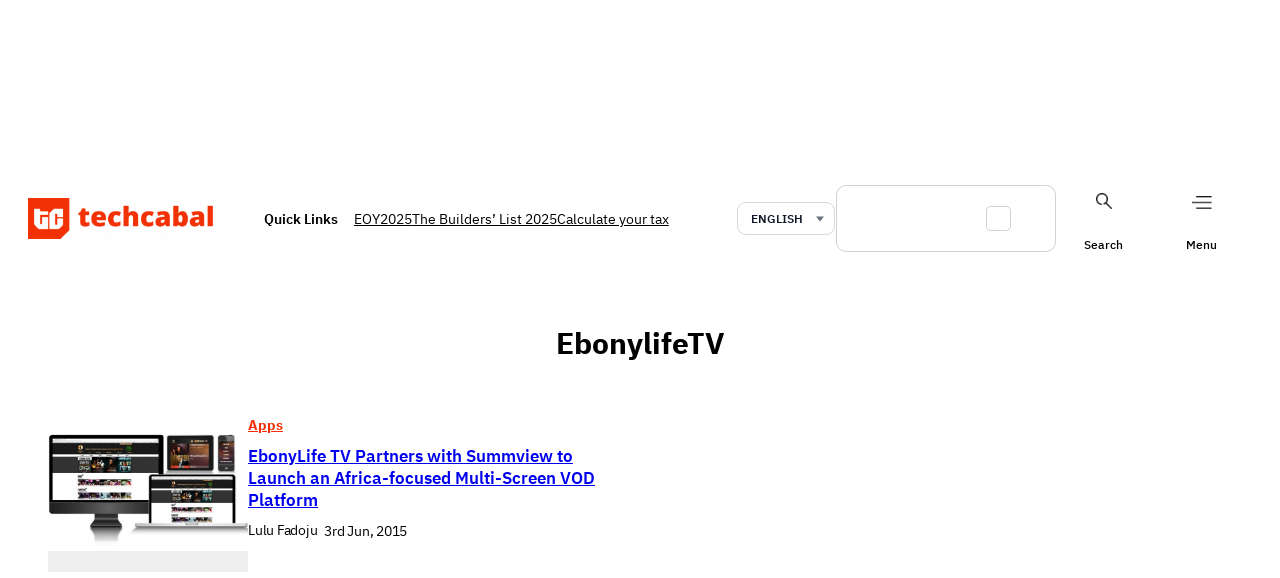

--- FILE ---
content_type: text/html; charset=UTF-8
request_url: https://techcabal.com/tag/ebonylifetv/
body_size: 28704
content:
<!DOCTYPE html>
<html lang="en-US">
<head>
	<meta charset="UTF-8" />
	<meta name="viewport" content="width=device-width, initial-scale=1" />
<meta name='robots' content='index, follow, max-image-preview:large, max-snippet:-1, max-video-preview:-1' />
	<style>img:is([sizes="auto" i], [sizes^="auto," i]) { contain-intrinsic-size: 3000px 1500px }</style>
	    <script>
        (function () {
            try {
                const saved = window.localStorage.getItem("dark_mode");
                if (saved === "dark") {
                    document.documentElement.classList.add("dark");
                } else if (saved === "light") {
                    document.documentElement.classList.remove("dark");
                } else if (window.matchMedia && window.matchMedia("(prefers-color-scheme: dark)").matches) {
                    document.documentElement.classList.add("dark");
                }
            } catch (e) { }
        })();
    </script>
    
	<!-- This site is optimized with the Yoast SEO plugin v26.8 - https://yoast.com/product/yoast-seo-wordpress/ -->
	<title>EbonylifeTV | TechCabal</title>
	<link rel="canonical" href="https://techcabal.com/tag/ebonylifetv/" />
	<meta property="og:locale" content="en_US" />
	<meta property="og:type" content="article" />
	<meta property="og:title" content="EbonylifeTV | TechCabal" />
	<meta property="og:url" content="https://techcabal.com/tag/ebonylifetv/" />
	<meta property="og:site_name" content="TechCabal" />
	<meta name="twitter:card" content="summary_large_image" />
	<meta name="twitter:site" content="@techcabal" />
	<!-- / Yoast SEO plugin. -->



<link rel='dns-prefetch' href='//securepubads.g.doubleclick.net' />
<link rel="alternate" type="application/rss+xml" title="TechCabal &raquo; Feed" href="https://techcabal.com/feed/" />
<link rel="alternate" type="application/rss+xml" title="TechCabal &raquo; Comments Feed" href="https://techcabal.com/comments/feed/" />
<link rel="alternate" type="application/rss+xml" title="TechCabal &raquo; EbonylifeTV Tag Feed" href="https://techcabal.com/tag/ebonylifetv/feed/" />
<link rel='stylesheet' id='google-ads-style-css' href='//c76c7bbc41.mjedge.net/wp-content/mu-plugins/mother-bcm/includes/addons/google-ads/build/google-ads/style-index.css?ver=1769416851' media='all' />
<style id='wp-block-group-inline-css'>
.wp-block-group{box-sizing:border-box}:where(.wp-block-group.wp-block-group-is-layout-constrained){position:relative}
</style>
<style id='wp-block-image-inline-css'>
.wp-block-image>a,.wp-block-image>figure>a{display:inline-block}.wp-block-image img{box-sizing:border-box;height:auto;max-width:100%;vertical-align:bottom}@media not (prefers-reduced-motion){.wp-block-image img.hide{visibility:hidden}.wp-block-image img.show{animation:show-content-image .4s}}.wp-block-image[style*=border-radius] img,.wp-block-image[style*=border-radius]>a{border-radius:inherit}.wp-block-image.has-custom-border img{box-sizing:border-box}.wp-block-image.aligncenter{text-align:center}.wp-block-image.alignfull>a,.wp-block-image.alignwide>a{width:100%}.wp-block-image.alignfull img,.wp-block-image.alignwide img{height:auto;width:100%}.wp-block-image .aligncenter,.wp-block-image .alignleft,.wp-block-image .alignright,.wp-block-image.aligncenter,.wp-block-image.alignleft,.wp-block-image.alignright{display:table}.wp-block-image .aligncenter>figcaption,.wp-block-image .alignleft>figcaption,.wp-block-image .alignright>figcaption,.wp-block-image.aligncenter>figcaption,.wp-block-image.alignleft>figcaption,.wp-block-image.alignright>figcaption{caption-side:bottom;display:table-caption}.wp-block-image .alignleft{float:left;margin:.5em 1em .5em 0}.wp-block-image .alignright{float:right;margin:.5em 0 .5em 1em}.wp-block-image .aligncenter{margin-left:auto;margin-right:auto}.wp-block-image :where(figcaption){margin-bottom:1em;margin-top:.5em}.wp-block-image.is-style-circle-mask img{border-radius:9999px}@supports ((-webkit-mask-image:none) or (mask-image:none)) or (-webkit-mask-image:none){.wp-block-image.is-style-circle-mask img{border-radius:0;-webkit-mask-image:url('data:image/svg+xml;utf8,<svg viewBox="0 0 100 100" xmlns="http://www.w3.org/2000/svg"><circle cx="50" cy="50" r="50"/></svg>');mask-image:url('data:image/svg+xml;utf8,<svg viewBox="0 0 100 100" xmlns="http://www.w3.org/2000/svg"><circle cx="50" cy="50" r="50"/></svg>');mask-mode:alpha;-webkit-mask-position:center;mask-position:center;-webkit-mask-repeat:no-repeat;mask-repeat:no-repeat;-webkit-mask-size:contain;mask-size:contain}}:root :where(.wp-block-image.is-style-rounded img,.wp-block-image .is-style-rounded img){border-radius:9999px}.wp-block-image figure{margin:0}.wp-lightbox-container{display:flex;flex-direction:column;position:relative}.wp-lightbox-container img{cursor:zoom-in}.wp-lightbox-container img:hover+button{opacity:1}.wp-lightbox-container button{align-items:center;-webkit-backdrop-filter:blur(16px) saturate(180%);backdrop-filter:blur(16px) saturate(180%);background-color:#5a5a5a40;border:none;border-radius:4px;cursor:zoom-in;display:flex;height:20px;justify-content:center;opacity:0;padding:0;position:absolute;right:16px;text-align:center;top:16px;width:20px;z-index:100}@media not (prefers-reduced-motion){.wp-lightbox-container button{transition:opacity .2s ease}}.wp-lightbox-container button:focus-visible{outline:3px auto #5a5a5a40;outline:3px auto -webkit-focus-ring-color;outline-offset:3px}.wp-lightbox-container button:hover{cursor:pointer;opacity:1}.wp-lightbox-container button:focus{opacity:1}.wp-lightbox-container button:focus,.wp-lightbox-container button:hover,.wp-lightbox-container button:not(:hover):not(:active):not(.has-background){background-color:#5a5a5a40;border:none}.wp-lightbox-overlay{box-sizing:border-box;cursor:zoom-out;height:100vh;left:0;overflow:hidden;position:fixed;top:0;visibility:hidden;width:100%;z-index:100000}.wp-lightbox-overlay .close-button{align-items:center;cursor:pointer;display:flex;justify-content:center;min-height:40px;min-width:40px;padding:0;position:absolute;right:calc(env(safe-area-inset-right) + 16px);top:calc(env(safe-area-inset-top) + 16px);z-index:5000000}.wp-lightbox-overlay .close-button:focus,.wp-lightbox-overlay .close-button:hover,.wp-lightbox-overlay .close-button:not(:hover):not(:active):not(.has-background){background:none;border:none}.wp-lightbox-overlay .lightbox-image-container{height:var(--wp--lightbox-container-height);left:50%;overflow:hidden;position:absolute;top:50%;transform:translate(-50%,-50%);transform-origin:top left;width:var(--wp--lightbox-container-width);z-index:9999999999}.wp-lightbox-overlay .wp-block-image{align-items:center;box-sizing:border-box;display:flex;height:100%;justify-content:center;margin:0;position:relative;transform-origin:0 0;width:100%;z-index:3000000}.wp-lightbox-overlay .wp-block-image img{height:var(--wp--lightbox-image-height);min-height:var(--wp--lightbox-image-height);min-width:var(--wp--lightbox-image-width);width:var(--wp--lightbox-image-width)}.wp-lightbox-overlay .wp-block-image figcaption{display:none}.wp-lightbox-overlay button{background:none;border:none}.wp-lightbox-overlay .scrim{background-color:#fff;height:100%;opacity:.9;position:absolute;width:100%;z-index:2000000}.wp-lightbox-overlay.active{visibility:visible}@media not (prefers-reduced-motion){.wp-lightbox-overlay.active{animation:turn-on-visibility .25s both}.wp-lightbox-overlay.active img{animation:turn-on-visibility .35s both}.wp-lightbox-overlay.show-closing-animation:not(.active){animation:turn-off-visibility .35s both}.wp-lightbox-overlay.show-closing-animation:not(.active) img{animation:turn-off-visibility .25s both}.wp-lightbox-overlay.zoom.active{animation:none;opacity:1;visibility:visible}.wp-lightbox-overlay.zoom.active .lightbox-image-container{animation:lightbox-zoom-in .4s}.wp-lightbox-overlay.zoom.active .lightbox-image-container img{animation:none}.wp-lightbox-overlay.zoom.active .scrim{animation:turn-on-visibility .4s forwards}.wp-lightbox-overlay.zoom.show-closing-animation:not(.active){animation:none}.wp-lightbox-overlay.zoom.show-closing-animation:not(.active) .lightbox-image-container{animation:lightbox-zoom-out .4s}.wp-lightbox-overlay.zoom.show-closing-animation:not(.active) .lightbox-image-container img{animation:none}.wp-lightbox-overlay.zoom.show-closing-animation:not(.active) .scrim{animation:turn-off-visibility .4s forwards}}@keyframes show-content-image{0%{visibility:hidden}99%{visibility:hidden}to{visibility:visible}}@keyframes turn-on-visibility{0%{opacity:0}to{opacity:1}}@keyframes turn-off-visibility{0%{opacity:1;visibility:visible}99%{opacity:0;visibility:visible}to{opacity:0;visibility:hidden}}@keyframes lightbox-zoom-in{0%{transform:translate(calc((-100vw + var(--wp--lightbox-scrollbar-width))/2 + var(--wp--lightbox-initial-left-position)),calc(-50vh + var(--wp--lightbox-initial-top-position))) scale(var(--wp--lightbox-scale))}to{transform:translate(-50%,-50%) scale(1)}}@keyframes lightbox-zoom-out{0%{transform:translate(-50%,-50%) scale(1);visibility:visible}99%{visibility:visible}to{transform:translate(calc((-100vw + var(--wp--lightbox-scrollbar-width))/2 + var(--wp--lightbox-initial-left-position)),calc(-50vh + var(--wp--lightbox-initial-top-position))) scale(var(--wp--lightbox-scale));visibility:hidden}}
</style>
<style id='wp-block-site-logo-inline-css'>
.wp-block-site-logo{box-sizing:border-box;line-height:0}.wp-block-site-logo a{display:inline-block;line-height:0}.wp-block-site-logo.is-default-size img{height:auto;width:120px}.wp-block-site-logo img{height:auto;max-width:100%}.wp-block-site-logo a,.wp-block-site-logo img{border-radius:inherit}.wp-block-site-logo.aligncenter{margin-left:auto;margin-right:auto;text-align:center}:root :where(.wp-block-site-logo.is-style-rounded){border-radius:9999px}
</style>
<style id='wp-block-paragraph-inline-css'>
.is-small-text{font-size:.875em}.is-regular-text{font-size:1em}.is-large-text{font-size:2.25em}.is-larger-text{font-size:3em}.has-drop-cap:not(:focus):first-letter{float:left;font-size:8.4em;font-style:normal;font-weight:100;line-height:.68;margin:.05em .1em 0 0;text-transform:uppercase}body.rtl .has-drop-cap:not(:focus):first-letter{float:none;margin-left:.1em}p.has-drop-cap.has-background{overflow:hidden}:root :where(p.has-background){padding:1.25em 2.375em}:where(p.has-text-color:not(.has-link-color)) a{color:inherit}p.has-text-align-left[style*="writing-mode:vertical-lr"],p.has-text-align-right[style*="writing-mode:vertical-rl"]{rotate:180deg}
</style>
<style id='wp-block-search-inline-css'>
.wp-block-search__button{margin-left:10px;word-break:normal}.wp-block-search__button.has-icon{line-height:0}.wp-block-search__button svg{height:1.25em;min-height:24px;min-width:24px;width:1.25em;fill:currentColor;vertical-align:text-bottom}:where(.wp-block-search__button){border:1px solid #ccc;padding:6px 10px}.wp-block-search__inside-wrapper{display:flex;flex:auto;flex-wrap:nowrap;max-width:100%}.wp-block-search__label{width:100%}.wp-block-search__input{appearance:none;border:1px solid #949494;flex-grow:1;margin-left:0;margin-right:0;min-width:3rem;padding:8px;text-decoration:unset!important}.wp-block-search.wp-block-search__button-only .wp-block-search__button{box-sizing:border-box;display:flex;flex-shrink:0;justify-content:center;margin-left:0;max-width:100%}.wp-block-search.wp-block-search__button-only .wp-block-search__inside-wrapper{min-width:0!important;transition-property:width}.wp-block-search.wp-block-search__button-only .wp-block-search__input{flex-basis:100%;transition-duration:.3s}.wp-block-search.wp-block-search__button-only.wp-block-search__searchfield-hidden,.wp-block-search.wp-block-search__button-only.wp-block-search__searchfield-hidden .wp-block-search__inside-wrapper{overflow:hidden}.wp-block-search.wp-block-search__button-only.wp-block-search__searchfield-hidden .wp-block-search__input{border-left-width:0!important;border-right-width:0!important;flex-basis:0;flex-grow:0;margin:0;min-width:0!important;padding-left:0!important;padding-right:0!important;width:0!important}:where(.wp-block-search__input){font-family:inherit;font-size:inherit;font-style:inherit;font-weight:inherit;letter-spacing:inherit;line-height:inherit;text-transform:inherit}:where(.wp-block-search__button-inside .wp-block-search__inside-wrapper){border:1px solid #949494;box-sizing:border-box;padding:4px}:where(.wp-block-search__button-inside .wp-block-search__inside-wrapper) .wp-block-search__input{border:none;border-radius:0;padding:0 4px}:where(.wp-block-search__button-inside .wp-block-search__inside-wrapper) .wp-block-search__input:focus{outline:none}:where(.wp-block-search__button-inside .wp-block-search__inside-wrapper) :where(.wp-block-search__button){padding:4px 8px}.wp-block-search.aligncenter .wp-block-search__inside-wrapper{margin:auto}.wp-block[data-align=right] .wp-block-search.wp-block-search__button-only .wp-block-search__inside-wrapper{float:right}
</style>
<link rel='stylesheet' id='wp-block-social-links-css' href='https://c76c7bbc41.mjedge.net/wp-includes/blocks/social-links/style.min.css?ver=6.8.3' media='all' />
<style id='wp-block-navigation-link-inline-css'>
.wp-block-navigation .wp-block-navigation-item__label{overflow-wrap:break-word}.wp-block-navigation .wp-block-navigation-item__description{display:none}.link-ui-tools{border-top:1px solid #f0f0f0;padding:8px}.link-ui-block-inserter{padding-top:8px}.link-ui-block-inserter__back{margin-left:8px;text-transform:uppercase}
</style>
<link rel='stylesheet' id='wp-block-navigation-css' href='https://c76c7bbc41.mjedge.net/wp-includes/blocks/navigation/style.min.css?ver=6.8.3' media='all' />
<link rel='stylesheet' id='language-selector-style-css' href='//c76c7bbc41.mjedge.net/wp-content/mu-plugins/mother-bcm/includes/addons/translation/build/language-selector/style-index.css?ver=1769416851' media='all' />
<style id='wp-block-query-title-inline-css'>
.wp-block-query-title{box-sizing:border-box}
</style>
<style id='wp-block-post-featured-image-inline-css'>
.wp-block-post-featured-image{margin-left:0;margin-right:0}.wp-block-post-featured-image a{display:block;height:100%}.wp-block-post-featured-image :where(img){box-sizing:border-box;height:auto;max-width:100%;vertical-align:bottom;width:100%}.wp-block-post-featured-image.alignfull img,.wp-block-post-featured-image.alignwide img{width:100%}.wp-block-post-featured-image .wp-block-post-featured-image__overlay.has-background-dim{background-color:#000;inset:0;position:absolute}.wp-block-post-featured-image{position:relative}.wp-block-post-featured-image .wp-block-post-featured-image__overlay.has-background-gradient{background-color:initial}.wp-block-post-featured-image .wp-block-post-featured-image__overlay.has-background-dim-0{opacity:0}.wp-block-post-featured-image .wp-block-post-featured-image__overlay.has-background-dim-10{opacity:.1}.wp-block-post-featured-image .wp-block-post-featured-image__overlay.has-background-dim-20{opacity:.2}.wp-block-post-featured-image .wp-block-post-featured-image__overlay.has-background-dim-30{opacity:.3}.wp-block-post-featured-image .wp-block-post-featured-image__overlay.has-background-dim-40{opacity:.4}.wp-block-post-featured-image .wp-block-post-featured-image__overlay.has-background-dim-50{opacity:.5}.wp-block-post-featured-image .wp-block-post-featured-image__overlay.has-background-dim-60{opacity:.6}.wp-block-post-featured-image .wp-block-post-featured-image__overlay.has-background-dim-70{opacity:.7}.wp-block-post-featured-image .wp-block-post-featured-image__overlay.has-background-dim-80{opacity:.8}.wp-block-post-featured-image .wp-block-post-featured-image__overlay.has-background-dim-90{opacity:.9}.wp-block-post-featured-image .wp-block-post-featured-image__overlay.has-background-dim-100{opacity:1}.wp-block-post-featured-image:where(.alignleft,.alignright){width:100%}
</style>
<style id='wp-block-post-terms-inline-css'>
.wp-block-post-terms{box-sizing:border-box}.wp-block-post-terms .wp-block-post-terms__separator{white-space:pre-wrap}
</style>
<style id='wp-block-post-title-inline-css'>
.wp-block-post-title{box-sizing:border-box;word-break:break-word}.wp-block-post-title :where(a){display:inline-block;font-family:inherit;font-size:inherit;font-style:inherit;font-weight:inherit;letter-spacing:inherit;line-height:inherit;text-decoration:inherit}
</style>
<style id='wp-block-post-author-name-inline-css'>
.wp-block-post-author-name{box-sizing:border-box}
</style>
<style id='wp-block-post-date-inline-css'>
.wp-block-post-date{box-sizing:border-box}
</style>
<style id='wp-block-post-template-inline-css'>
.wp-block-post-template{box-sizing:border-box;list-style:none;margin-bottom:0;margin-top:0;max-width:100%;padding:0}.wp-block-post-template.is-flex-container{display:flex;flex-direction:row;flex-wrap:wrap;gap:1.25em}.wp-block-post-template.is-flex-container>li{margin:0;width:100%}@media (min-width:600px){.wp-block-post-template.is-flex-container.is-flex-container.columns-2>li{width:calc(50% - .625em)}.wp-block-post-template.is-flex-container.is-flex-container.columns-3>li{width:calc(33.33333% - .83333em)}.wp-block-post-template.is-flex-container.is-flex-container.columns-4>li{width:calc(25% - .9375em)}.wp-block-post-template.is-flex-container.is-flex-container.columns-5>li{width:calc(20% - 1em)}.wp-block-post-template.is-flex-container.is-flex-container.columns-6>li{width:calc(16.66667% - 1.04167em)}}@media (max-width:600px){.wp-block-post-template-is-layout-grid.wp-block-post-template-is-layout-grid.wp-block-post-template-is-layout-grid.wp-block-post-template-is-layout-grid{grid-template-columns:1fr}}.wp-block-post-template-is-layout-constrained>li>.alignright,.wp-block-post-template-is-layout-flow>li>.alignright{float:right;margin-inline-end:0;margin-inline-start:2em}.wp-block-post-template-is-layout-constrained>li>.alignleft,.wp-block-post-template-is-layout-flow>li>.alignleft{float:left;margin-inline-end:2em;margin-inline-start:0}.wp-block-post-template-is-layout-constrained>li>.aligncenter,.wp-block-post-template-is-layout-flow>li>.aligncenter{margin-inline-end:auto;margin-inline-start:auto}
</style>
<style id='wp-block-library-inline-css'>
:root{--wp-admin-theme-color:#007cba;--wp-admin-theme-color--rgb:0,124,186;--wp-admin-theme-color-darker-10:#006ba1;--wp-admin-theme-color-darker-10--rgb:0,107,161;--wp-admin-theme-color-darker-20:#005a87;--wp-admin-theme-color-darker-20--rgb:0,90,135;--wp-admin-border-width-focus:2px;--wp-block-synced-color:#7a00df;--wp-block-synced-color--rgb:122,0,223;--wp-bound-block-color:var(--wp-block-synced-color)}@media (min-resolution:192dpi){:root{--wp-admin-border-width-focus:1.5px}}.wp-element-button{cursor:pointer}:root{--wp--preset--font-size--normal:16px;--wp--preset--font-size--huge:42px}:root .has-very-light-gray-background-color{background-color:#eee}:root .has-very-dark-gray-background-color{background-color:#313131}:root .has-very-light-gray-color{color:#eee}:root .has-very-dark-gray-color{color:#313131}:root .has-vivid-green-cyan-to-vivid-cyan-blue-gradient-background{background:linear-gradient(135deg,#00d084,#0693e3)}:root .has-purple-crush-gradient-background{background:linear-gradient(135deg,#34e2e4,#4721fb 50%,#ab1dfe)}:root .has-hazy-dawn-gradient-background{background:linear-gradient(135deg,#faaca8,#dad0ec)}:root .has-subdued-olive-gradient-background{background:linear-gradient(135deg,#fafae1,#67a671)}:root .has-atomic-cream-gradient-background{background:linear-gradient(135deg,#fdd79a,#004a59)}:root .has-nightshade-gradient-background{background:linear-gradient(135deg,#330968,#31cdcf)}:root .has-midnight-gradient-background{background:linear-gradient(135deg,#020381,#2874fc)}.has-regular-font-size{font-size:1em}.has-larger-font-size{font-size:2.625em}.has-normal-font-size{font-size:var(--wp--preset--font-size--normal)}.has-huge-font-size{font-size:var(--wp--preset--font-size--huge)}.has-text-align-center{text-align:center}.has-text-align-left{text-align:left}.has-text-align-right{text-align:right}#end-resizable-editor-section{display:none}.aligncenter{clear:both}.items-justified-left{justify-content:flex-start}.items-justified-center{justify-content:center}.items-justified-right{justify-content:flex-end}.items-justified-space-between{justify-content:space-between}.screen-reader-text{border:0;clip-path:inset(50%);height:1px;margin:-1px;overflow:hidden;padding:0;position:absolute;width:1px;word-wrap:normal!important}.screen-reader-text:focus{background-color:#ddd;clip-path:none;color:#444;display:block;font-size:1em;height:auto;left:5px;line-height:normal;padding:15px 23px 14px;text-decoration:none;top:5px;width:auto;z-index:100000}html :where(.has-border-color){border-style:solid}html :where([style*=border-top-color]){border-top-style:solid}html :where([style*=border-right-color]){border-right-style:solid}html :where([style*=border-bottom-color]){border-bottom-style:solid}html :where([style*=border-left-color]){border-left-style:solid}html :where([style*=border-width]){border-style:solid}html :where([style*=border-top-width]){border-top-style:solid}html :where([style*=border-right-width]){border-right-style:solid}html :where([style*=border-bottom-width]){border-bottom-style:solid}html :where([style*=border-left-width]){border-left-style:solid}html :where(img[class*=wp-image-]){height:auto;max-width:100%}:where(figure){margin:0 0 1em}html :where(.is-position-sticky){--wp-admin--admin-bar--position-offset:var(--wp-admin--admin-bar--height,0px)}@media screen and (max-width:600px){html :where(.is-position-sticky){--wp-admin--admin-bar--position-offset:0px}}
</style>
<style id='global-styles-inline-css'>
:root{--wp--preset--aspect-ratio--square: 1;--wp--preset--aspect-ratio--4-3: 4/3;--wp--preset--aspect-ratio--3-4: 3/4;--wp--preset--aspect-ratio--3-2: 3/2;--wp--preset--aspect-ratio--2-3: 2/3;--wp--preset--aspect-ratio--16-9: 16/9;--wp--preset--aspect-ratio--9-16: 9/16;--wp--preset--color--black: #000000;--wp--preset--color--cyan-bluish-gray: #abb8c3;--wp--preset--color--white: #ffffff;--wp--preset--color--pale-pink: #f78da7;--wp--preset--color--vivid-red: #cf2e2e;--wp--preset--color--luminous-vivid-orange: #ff6900;--wp--preset--color--luminous-vivid-amber: #fcb900;--wp--preset--color--light-green-cyan: #7bdcb5;--wp--preset--color--vivid-green-cyan: #00d084;--wp--preset--color--pale-cyan-blue: #8ed1fc;--wp--preset--color--vivid-cyan-blue: #0693e3;--wp--preset--color--vivid-purple: #9b51e0;--wp--preset--color--custom-tc-border-light: #18181833;--wp--preset--color--custom-tc-footer-background: #f6f6f6;--wp--preset--color--custom-tc-red: #f23104;--wp--preset--color--custom-tc-shade: #919191;--wp--preset--color--custom-tc-dark-mode: #2b1120;--wp--preset--color--custom-tc-tint: #f9e3e3;--wp--preset--gradient--vivid-cyan-blue-to-vivid-purple: linear-gradient(135deg,rgba(6,147,227,1) 0%,rgb(155,81,224) 100%);--wp--preset--gradient--light-green-cyan-to-vivid-green-cyan: linear-gradient(135deg,rgb(122,220,180) 0%,rgb(0,208,130) 100%);--wp--preset--gradient--luminous-vivid-amber-to-luminous-vivid-orange: linear-gradient(135deg,rgba(252,185,0,1) 0%,rgba(255,105,0,1) 100%);--wp--preset--gradient--luminous-vivid-orange-to-vivid-red: linear-gradient(135deg,rgba(255,105,0,1) 0%,rgb(207,46,46) 100%);--wp--preset--gradient--very-light-gray-to-cyan-bluish-gray: linear-gradient(135deg,rgb(238,238,238) 0%,rgb(169,184,195) 100%);--wp--preset--gradient--cool-to-warm-spectrum: linear-gradient(135deg,rgb(74,234,220) 0%,rgb(151,120,209) 20%,rgb(207,42,186) 40%,rgb(238,44,130) 60%,rgb(251,105,98) 80%,rgb(254,248,76) 100%);--wp--preset--gradient--blush-light-purple: linear-gradient(135deg,rgb(255,206,236) 0%,rgb(152,150,240) 100%);--wp--preset--gradient--blush-bordeaux: linear-gradient(135deg,rgb(254,205,165) 0%,rgb(254,45,45) 50%,rgb(107,0,62) 100%);--wp--preset--gradient--luminous-dusk: linear-gradient(135deg,rgb(255,203,112) 0%,rgb(199,81,192) 50%,rgb(65,88,208) 100%);--wp--preset--gradient--pale-ocean: linear-gradient(135deg,rgb(255,245,203) 0%,rgb(182,227,212) 50%,rgb(51,167,181) 100%);--wp--preset--gradient--electric-grass: linear-gradient(135deg,rgb(202,248,128) 0%,rgb(113,206,126) 100%);--wp--preset--gradient--midnight: linear-gradient(135deg,rgb(2,3,129) 0%,rgb(40,116,252) 100%);--wp--preset--font-size--small: 13px;--wp--preset--font-size--medium: clamp(14px, 0.875rem + ((1vw - 3.2px) * 0.652), 20px);--wp--preset--font-size--large: clamp(22.041px, 1.378rem + ((1vw - 3.2px) * 1.517), 36px);--wp--preset--font-size--x-large: clamp(25.014px, 1.563rem + ((1vw - 3.2px) * 1.846), 42px);--wp--preset--font-family--system-font: -apple-system, BlinkMacSystemFont, 'Segoe UI', Roboto, Oxygen-Sans, Ubuntu, Cantarell, 'Helvetica Neue', sans-serif;--wp--preset--font-family--ibm-plex-sans: "IBM Plex Sans", sans-serif;--wp--preset--font-family--instrument-serif: "Instrument Serif", serif;--wp--preset--font-family--ibm-plex-mono: "IBM Plex Mono", monospace;--wp--preset--spacing--20: 0.44rem;--wp--preset--spacing--30: 0.67rem;--wp--preset--spacing--40: 1rem;--wp--preset--spacing--50: 1.5rem;--wp--preset--spacing--60: 2.25rem;--wp--preset--spacing--70: 3.38rem;--wp--preset--spacing--80: 5.06rem;--wp--preset--shadow--natural: 6px 6px 9px rgba(0, 0, 0, 0.2);--wp--preset--shadow--deep: 12px 12px 50px rgba(0, 0, 0, 0.4);--wp--preset--shadow--sharp: 6px 6px 0px rgba(0, 0, 0, 0.2);--wp--preset--shadow--outlined: 6px 6px 0px -3px rgba(255, 255, 255, 1), 6px 6px rgba(0, 0, 0, 1);--wp--preset--shadow--crisp: 6px 6px 0px rgba(0, 0, 0, 1);}:root { --wp--style--global--content-size: 1240px;--wp--style--global--wide-size: 1240px; }:where(body) { margin: 0; }.wp-site-blocks { padding-top: var(--wp--style--root--padding-top); padding-bottom: var(--wp--style--root--padding-bottom); }.has-global-padding { padding-right: var(--wp--style--root--padding-right); padding-left: var(--wp--style--root--padding-left); }.has-global-padding > .alignfull { margin-right: calc(var(--wp--style--root--padding-right) * -1); margin-left: calc(var(--wp--style--root--padding-left) * -1); }.has-global-padding :where(:not(.alignfull.is-layout-flow) > .has-global-padding:not(.wp-block-block, .alignfull)) { padding-right: 0; padding-left: 0; }.has-global-padding :where(:not(.alignfull.is-layout-flow) > .has-global-padding:not(.wp-block-block, .alignfull)) > .alignfull { margin-left: 0; margin-right: 0; }.wp-site-blocks > .alignleft { float: left; margin-right: 2em; }.wp-site-blocks > .alignright { float: right; margin-left: 2em; }.wp-site-blocks > .aligncenter { justify-content: center; margin-left: auto; margin-right: auto; }:where(.wp-site-blocks) > * { margin-block-start: 24px; margin-block-end: 0; }:where(.wp-site-blocks) > :first-child { margin-block-start: 0; }:where(.wp-site-blocks) > :last-child { margin-block-end: 0; }:root { --wp--style--block-gap: 24px; }:root :where(.is-layout-flow) > :first-child{margin-block-start: 0;}:root :where(.is-layout-flow) > :last-child{margin-block-end: 0;}:root :where(.is-layout-flow) > *{margin-block-start: 24px;margin-block-end: 0;}:root :where(.is-layout-constrained) > :first-child{margin-block-start: 0;}:root :where(.is-layout-constrained) > :last-child{margin-block-end: 0;}:root :where(.is-layout-constrained) > *{margin-block-start: 24px;margin-block-end: 0;}:root :where(.is-layout-flex){gap: 24px;}:root :where(.is-layout-grid){gap: 24px;}.is-layout-flow > .alignleft{float: left;margin-inline-start: 0;margin-inline-end: 2em;}.is-layout-flow > .alignright{float: right;margin-inline-start: 2em;margin-inline-end: 0;}.is-layout-flow > .aligncenter{margin-left: auto !important;margin-right: auto !important;}.is-layout-constrained > .alignleft{float: left;margin-inline-start: 0;margin-inline-end: 2em;}.is-layout-constrained > .alignright{float: right;margin-inline-start: 2em;margin-inline-end: 0;}.is-layout-constrained > .aligncenter{margin-left: auto !important;margin-right: auto !important;}.is-layout-constrained > :where(:not(.alignleft):not(.alignright):not(.alignfull)){max-width: var(--wp--style--global--content-size);margin-left: auto !important;margin-right: auto !important;}.is-layout-constrained > .alignwide{max-width: var(--wp--style--global--wide-size);}body .is-layout-flex{display: flex;}.is-layout-flex{flex-wrap: wrap;align-items: center;}.is-layout-flex > :is(*, div){margin: 0;}body .is-layout-grid{display: grid;}.is-layout-grid > :is(*, div){margin: 0;}body{font-family: var(--wp--preset--font-family--ibm-plex-sans);--wp--style--root--padding-top: 0px;--wp--style--root--padding-right: 0px;--wp--style--root--padding-bottom: 0px;--wp--style--root--padding-left: 0px;}a:where(:not(.wp-element-button)){font-family: var(--wp--preset--font-family--ibm-plex-sans);text-decoration: none;}h1, h2, h3, h4, h5, h6{font-family: var(--wp--preset--font-family--ibm-plex-sans);}:root :where(.wp-element-button, .wp-block-button__link){background-color: #32373c;border-width: 0;color: #fff;font-family: var(--wp--preset--font-family--ibm-plex-sans);font-size: inherit;line-height: inherit;padding: calc(0.667em + 2px) calc(1.333em + 2px);text-decoration: none;}:root :where(.wp-element-caption, .wp-block-audio figcaption, .wp-block-embed figcaption, .wp-block-gallery figcaption, .wp-block-image figcaption, .wp-block-table figcaption, .wp-block-video figcaption){font-family: var(--wp--preset--font-family--ibm-plex-sans);}.has-black-color{color: var(--wp--preset--color--black) !important;}.has-cyan-bluish-gray-color{color: var(--wp--preset--color--cyan-bluish-gray) !important;}.has-white-color{color: var(--wp--preset--color--white) !important;}.has-pale-pink-color{color: var(--wp--preset--color--pale-pink) !important;}.has-vivid-red-color{color: var(--wp--preset--color--vivid-red) !important;}.has-luminous-vivid-orange-color{color: var(--wp--preset--color--luminous-vivid-orange) !important;}.has-luminous-vivid-amber-color{color: var(--wp--preset--color--luminous-vivid-amber) !important;}.has-light-green-cyan-color{color: var(--wp--preset--color--light-green-cyan) !important;}.has-vivid-green-cyan-color{color: var(--wp--preset--color--vivid-green-cyan) !important;}.has-pale-cyan-blue-color{color: var(--wp--preset--color--pale-cyan-blue) !important;}.has-vivid-cyan-blue-color{color: var(--wp--preset--color--vivid-cyan-blue) !important;}.has-vivid-purple-color{color: var(--wp--preset--color--vivid-purple) !important;}.has-custom-tc-border-light-color{color: var(--wp--preset--color--custom-tc-border-light) !important;}.has-custom-tc-footer-background-color{color: var(--wp--preset--color--custom-tc-footer-background) !important;}.has-custom-tc-red-color{color: var(--wp--preset--color--custom-tc-red) !important;}.has-custom-tc-shade-color{color: var(--wp--preset--color--custom-tc-shade) !important;}.has-custom-tc-dark-mode-color{color: var(--wp--preset--color--custom-tc-dark-mode) !important;}.has-custom-tc-tint-color{color: var(--wp--preset--color--custom-tc-tint) !important;}.has-black-background-color{background-color: var(--wp--preset--color--black) !important;}.has-cyan-bluish-gray-background-color{background-color: var(--wp--preset--color--cyan-bluish-gray) !important;}.has-white-background-color{background-color: var(--wp--preset--color--white) !important;}.has-pale-pink-background-color{background-color: var(--wp--preset--color--pale-pink) !important;}.has-vivid-red-background-color{background-color: var(--wp--preset--color--vivid-red) !important;}.has-luminous-vivid-orange-background-color{background-color: var(--wp--preset--color--luminous-vivid-orange) !important;}.has-luminous-vivid-amber-background-color{background-color: var(--wp--preset--color--luminous-vivid-amber) !important;}.has-light-green-cyan-background-color{background-color: var(--wp--preset--color--light-green-cyan) !important;}.has-vivid-green-cyan-background-color{background-color: var(--wp--preset--color--vivid-green-cyan) !important;}.has-pale-cyan-blue-background-color{background-color: var(--wp--preset--color--pale-cyan-blue) !important;}.has-vivid-cyan-blue-background-color{background-color: var(--wp--preset--color--vivid-cyan-blue) !important;}.has-vivid-purple-background-color{background-color: var(--wp--preset--color--vivid-purple) !important;}.has-custom-tc-border-light-background-color{background-color: var(--wp--preset--color--custom-tc-border-light) !important;}.has-custom-tc-footer-background-background-color{background-color: var(--wp--preset--color--custom-tc-footer-background) !important;}.has-custom-tc-red-background-color{background-color: var(--wp--preset--color--custom-tc-red) !important;}.has-custom-tc-shade-background-color{background-color: var(--wp--preset--color--custom-tc-shade) !important;}.has-custom-tc-dark-mode-background-color{background-color: var(--wp--preset--color--custom-tc-dark-mode) !important;}.has-custom-tc-tint-background-color{background-color: var(--wp--preset--color--custom-tc-tint) !important;}.has-black-border-color{border-color: var(--wp--preset--color--black) !important;}.has-cyan-bluish-gray-border-color{border-color: var(--wp--preset--color--cyan-bluish-gray) !important;}.has-white-border-color{border-color: var(--wp--preset--color--white) !important;}.has-pale-pink-border-color{border-color: var(--wp--preset--color--pale-pink) !important;}.has-vivid-red-border-color{border-color: var(--wp--preset--color--vivid-red) !important;}.has-luminous-vivid-orange-border-color{border-color: var(--wp--preset--color--luminous-vivid-orange) !important;}.has-luminous-vivid-amber-border-color{border-color: var(--wp--preset--color--luminous-vivid-amber) !important;}.has-light-green-cyan-border-color{border-color: var(--wp--preset--color--light-green-cyan) !important;}.has-vivid-green-cyan-border-color{border-color: var(--wp--preset--color--vivid-green-cyan) !important;}.has-pale-cyan-blue-border-color{border-color: var(--wp--preset--color--pale-cyan-blue) !important;}.has-vivid-cyan-blue-border-color{border-color: var(--wp--preset--color--vivid-cyan-blue) !important;}.has-vivid-purple-border-color{border-color: var(--wp--preset--color--vivid-purple) !important;}.has-custom-tc-border-light-border-color{border-color: var(--wp--preset--color--custom-tc-border-light) !important;}.has-custom-tc-footer-background-border-color{border-color: var(--wp--preset--color--custom-tc-footer-background) !important;}.has-custom-tc-red-border-color{border-color: var(--wp--preset--color--custom-tc-red) !important;}.has-custom-tc-shade-border-color{border-color: var(--wp--preset--color--custom-tc-shade) !important;}.has-custom-tc-dark-mode-border-color{border-color: var(--wp--preset--color--custom-tc-dark-mode) !important;}.has-custom-tc-tint-border-color{border-color: var(--wp--preset--color--custom-tc-tint) !important;}.has-vivid-cyan-blue-to-vivid-purple-gradient-background{background: var(--wp--preset--gradient--vivid-cyan-blue-to-vivid-purple) !important;}.has-light-green-cyan-to-vivid-green-cyan-gradient-background{background: var(--wp--preset--gradient--light-green-cyan-to-vivid-green-cyan) !important;}.has-luminous-vivid-amber-to-luminous-vivid-orange-gradient-background{background: var(--wp--preset--gradient--luminous-vivid-amber-to-luminous-vivid-orange) !important;}.has-luminous-vivid-orange-to-vivid-red-gradient-background{background: var(--wp--preset--gradient--luminous-vivid-orange-to-vivid-red) !important;}.has-very-light-gray-to-cyan-bluish-gray-gradient-background{background: var(--wp--preset--gradient--very-light-gray-to-cyan-bluish-gray) !important;}.has-cool-to-warm-spectrum-gradient-background{background: var(--wp--preset--gradient--cool-to-warm-spectrum) !important;}.has-blush-light-purple-gradient-background{background: var(--wp--preset--gradient--blush-light-purple) !important;}.has-blush-bordeaux-gradient-background{background: var(--wp--preset--gradient--blush-bordeaux) !important;}.has-luminous-dusk-gradient-background{background: var(--wp--preset--gradient--luminous-dusk) !important;}.has-pale-ocean-gradient-background{background: var(--wp--preset--gradient--pale-ocean) !important;}.has-electric-grass-gradient-background{background: var(--wp--preset--gradient--electric-grass) !important;}.has-midnight-gradient-background{background: var(--wp--preset--gradient--midnight) !important;}.has-small-font-size{font-size: var(--wp--preset--font-size--small) !important;}.has-medium-font-size{font-size: var(--wp--preset--font-size--medium) !important;}.has-large-font-size{font-size: var(--wp--preset--font-size--large) !important;}.has-x-large-font-size{font-size: var(--wp--preset--font-size--x-large) !important;}.has-system-font-font-family{font-family: var(--wp--preset--font-family--system-font) !important;}.has-ibm-plex-sans-font-family{font-family: var(--wp--preset--font-family--ibm-plex-sans) !important;}.has-instrument-serif-font-family{font-family: var(--wp--preset--font-family--instrument-serif) !important;}.has-ibm-plex-mono-font-family{font-family: var(--wp--preset--font-family--ibm-plex-mono) !important;}:root{--bp-mobile-max:719px;--bp-tablet-min:720px;--bp-tablet-max:1023px;--bp-desktop-min:1024px;}

header {
background-color: #FFFFFF;
}

.taxonomy-category a, .taxonomy-category span {
    font-weight: unset !important;
}

.bcm-language-selector.bcm-look-dropdown select {
    padding: 6px 28px 6px 14px !important;
    min-height: 30px !important;
    min-width: 60px !important;
border-radius: 10px !important;
}

.bcm-language-selector.bcm-look-dropdown:after {
    right: 12px !important;
}

@media (min-width: 1024px) {
    .bcm-language-selector select {
        height: 35px !important;
    }
}

.theme-switcher {
background-color: transparent !important;
border-color: #18181833 !important;
padding: 4px !important;
border-radius: 10px !important;;
}

.theme-switcher figure:nth-of-type(2) {
box-shadow: none !important;
border: 1px solid #18181833;
border-radius: 5px !important;
}

.theme-switcher figure:first-of-type {
border-radius: 5px !important;
}

@media (min-width: 1024px) {
    .theme-switcher figure {
        width: 25px !important;;
        height: 25px !important;;
    }
}

.dark .theme-switcher {
border: 1px solid rgba(196, 196, 196, .3) !important;
}

.dark .mega-menu + div {
border-top: 1px solid rgba(196, 196, 196, .2) !important;
border-bottom: 1px solid rgba(196, 196, 196, .2) !important;
}

body div.has-white-background-color {
background-color: transparent !important;
}

html.dark body #top-ad + div.has-white-background-color {
background-color: #2b1120 !important;
}

body #top-ad + div.has-white-background-color {
background-color: #FFFFFF !important;
}

.inner-post-content h2 a {
color: #000000 !important;
}

.inner-post-content a.wp-block-post-author-name__link {
color: inherit !important;
}

.inner-post-content a.wp-block-post-author-name__link:hover {
color: #f23204 !important;
}

.taxonomy-category a:first-of-type {
color: #f23204 !important;
}

.article-card-title, .article-card-title a {
min-height: unset !important;
}

html.dark footer .wp-block-group.has-background, html.dark body footer .wp-block-group.has-background:last-of-type {
   background-color: #000 !important;
}

html.dark .category-sections > .wp-block-group {
border-bottom-color: rgba(196, 196, 196, .2) !important;
}

html.dark .category-sections > .wp-block-group:nth-of-type(6) {
border-top: 1px solid rgba(196, 196, 196, .2) !important;
}

.wp-block-search__inside-wrapper,
.site-search input,
.site-search .wp-block-search__button {
background-color: white !important;
}

.dark .wp-block-search__inside-wrapper,
.site-search input,
.dark .site-search .wp-block-search__button {
background-color: transparent !important;
border-color: rgba(196, 196, 196, .2) !important;
}

.site-search input {
padding: 10px 40px 10px 0 !important;
}

.dark .site-search input {
padding: 10px 40px 10px 0 !important;
}

.quick-links nav {
max-width: 350px;
}

.quick-links nav ul {
    flex-wrap: nowrap;
    overflow-x: auto;
    white-space: nowrap;
    -ms-overflow-style: none;
    scrollbar-width: none;
}

.list-newsletter-form h2 {
margin: 0 0 1.5rem !important;
line-height: 1.2em !important;
}

#list-newsletter-form input, #list-newsletter-form select {
font-family: inherit !important;
border-color: #ffd1c6 !important;
}

#list-newsletter-form input:focus, #list-newsletter-form select:focus {
box-shadow: none;
border-color: #eabaae !important;
}

#list-newsletter-form .checkbox-input {
display: flex !important;
}

#list-newsletter-form select {
padding: 12px !important;
appearance: none;
  -webkit-appearance: none;
  -moz-appearance: none;
background-repeat: no-repeat;
  background-position: right 0.25rem center;
background-size: 24px;
background-image: url('https://c76c7bbc41.mjedge.net/wp-content/uploads/tc/2026/01/down-arrow-1.png');
}

#list-newsletter-form button.theheader__form__submit {
font-family: inherit !important;
font-weight: 700 !important;
}

#list-newsletter-form .newsletter-fields {
gap: 0.75rem !important;
}

@media (max-width: 719px) {
.header-menu-wrapper {
display: grid !important;
grid-template-columns: calc(40% - 10px) calc(60% - 10px);
        grid-column-gap: 20px;
        grid-row-gap: 15px;
}
.header-menu-wrapper .wp-block-site-logo {
order: 1;
}

.header-menu-wrapper .wp-block-site-logo {
order: 1;
}

.header-menu-wrapper .quick-links {
order: 3;
grid-column: 1 / -1;
display: grid;
grid-template-columns: 85px calc(100% - 85px - 10px - 10px);
grid-gap: 0;
        border-top: 1px solid #18181833;
        padding-top: 15px;
        width: calc(100% + 40px);
        position: relative;
        left: -20px;
        padding-left: 20px;
}

.header-menu-wrapper .quick-links nav {
    width: 100%;
}

.header-menu-wrapper .quick-links .qui {
padding-left: 10px !important;
padding-right: 10px !important;
}

.header-menu-wrapper .icon-menu {
order: 2;
justify-content: flex-end;
gap: 10px;
}

.header-menu-wrapper .menu-search, .header-menu-wrapper .menu-open {
display: none;
}

.featured-section h2 a, .latest-section h2 a, .press-room-section h2 a, .press-room-section~.wp-block-group h2 a, .read-more h2 a, .archive h2 a {
line-height: 1.3 !important;
}

.featured-section > .wp-block-group {
padding-bottom: 0 !important;
}

footer>.wp-block-group:last-of-type>.wp-block-group {
padding-left: 20px !important;
padding-right: 20px !important;
}

.newsletter-form-section {
padding: 20px 20px 0;
}

.press-room-section {
padding: 0 20px !important;
}

.press-room-section + .google-ads-wrapper {
display: none !important;
}

.tc-widget {
border: none !important;
}

.category-sections .wp-block-heading + .wp-block-query + .wp-block-query .hentry {
margin-bottom: 30px !important;
}

.category-sections .wp-block-heading + .wp-block-query + .wp-block-query .hentry:last-of-type {
margin-bottom: 0 !important;
}
}

:root :where(.wp-block-post-author-name){border-right-width: 1px;border-right-style: solid;font-size: 14px;font-style: normal;font-weight: 400;line-height: 0.8;padding-right: var(--wp--preset--spacing--20);text-transform: capitalize;}
</style>
<style id='core-block-supports-inline-css'>
.wp-container-core-group-is-layout-20ed08ae{justify-content:center;}.wp-container-core-group-is-layout-35e41f30 > *{margin-block-start:0;margin-block-end:0;}.wp-container-core-group-is-layout-35e41f30 > * + *{margin-block-start:0;margin-block-end:0;}.wp-container-core-group-is-layout-c2711fcd{flex-wrap:nowrap;justify-content:flex-end;}.wp-elements-991840cc183e91542d685d7beb922008 a:where(:not(.wp-element-button)){color:var(--wp--preset--color--custom-tc-red);}.wp-container-core-group-is-layout-98bb686d{gap:var(--wp--preset--spacing--20);flex-direction:column;align-items:flex-start;}.wp-elements-3567d04d72aaa48ef91c4cc3d10b0c46 a:where(:not(.wp-element-button)){color:var(--wp--preset--color--custom-tc-red);}.wp-container-core-social-links-is-layout-26799ac3{gap:0 var(--wp--preset--spacing--40);}.wp-container-core-group-is-layout-0e765d94{flex-wrap:nowrap;gap:var(--wp--preset--spacing--50);}.wp-container-content-9dbf05af{flex-basis:400px;}.wp-container-core-group-is-layout-d783cdb0{gap:0;flex-direction:column;align-items:flex-start;justify-content:space-between;}.wp-elements-f9bbd29a85e7536e1288a729187151a1 a:where(:not(.wp-element-button)){color:var(--wp--preset--color--custom-tc-red);}.wp-elements-20d850034c4f5aa2ed9dee1ccc005c3b a:where(:not(.wp-element-button)){color:var(--wp--preset--color--black);}.wp-elements-2bf6122b77be04d2887dd17a3f01273a a:where(:not(.wp-element-button)){color:var(--wp--preset--color--black);}.wp-elements-a7ae058f0c07e200a8b838307d0ecb88 a:where(:not(.wp-element-button)){color:var(--wp--preset--color--black);}.wp-elements-fb8fee5dfd4e593e3a87f9796919b148 a:where(:not(.wp-element-button)){color:var(--wp--preset--color--black);}.wp-elements-24d6a9c222e13d18dafd98fde8bea811 a:where(:not(.wp-element-button)){color:var(--wp--preset--color--black);}.wp-elements-e0679df080996e17a4e192ef6b3950eb a:where(:not(.wp-element-button)){color:var(--wp--preset--color--black);}.wp-elements-28b7bf981c7d559bd4a846aabd5f440e a:where(:not(.wp-element-button)){color:var(--wp--preset--color--black);}.wp-container-core-group-is-layout-91b54b4f{gap:5px;flex-direction:column;align-items:flex-start;}.wp-elements-ae15b41c45199d85c2213052fa3db7a2 a:where(:not(.wp-element-button)){color:var(--wp--preset--color--custom-tc-red);}.wp-elements-a579f4e58233a8a9869228370cd2389e a:where(:not(.wp-element-button)){color:var(--wp--preset--color--black);}.wp-elements-861831ab4fbf594cef6c01fea4f6e1d3 a:where(:not(.wp-element-button)){color:var(--wp--preset--color--black);}.wp-elements-7f1b8627c1d027567472651ead52abb0 a:where(:not(.wp-element-button)){color:var(--wp--preset--color--black);}.wp-elements-5042a769d7dd539e38e40e33dcc34567 a:where(:not(.wp-element-button)){color:var(--wp--preset--color--black);}.wp-elements-4f7e73129be8404987eaf6121540b1e8 a:where(:not(.wp-element-button)){color:var(--wp--preset--color--black);}.wp-elements-49441cd00584a9bfc1a2f6c3fbabc39c a:where(:not(.wp-element-button)){color:var(--wp--preset--color--custom-tc-red);}.wp-elements-d6f00d7d569b6eb6bb48c883e0cf9a3c a:where(:not(.wp-element-button)){color:var(--wp--preset--color--custom-tc-red);}.wp-elements-1080ba75c64feee255e67095bea88b83 a:where(:not(.wp-element-button)){color:var(--wp--preset--color--custom-tc-red);}.wp-elements-b43e4848b2b7abd0cbc87c4ff6a1dd9b a:where(:not(.wp-element-button)){color:var(--wp--preset--color--custom-tc-red);}.wp-container-core-group-is-layout-eb734cd0{flex-wrap:nowrap;gap:2rem;align-items:flex-start;}.wp-elements-aa06953724fd1cc91b44f5584941b632 a:where(:not(.wp-element-button)){color:var(--wp--preset--color--custom-tc-red);}.wp-elements-a80b41d68a2e91ecafc1fb904103ff6c a:where(:not(.wp-element-button)){color:var(--wp--preset--color--custom-tc-red);}.wp-elements-cad035bfc7fa19ac945d08aae5508d2e a:where(:not(.wp-element-button)){color:var(--wp--preset--color--custom-tc-red);}.wp-elements-cca40ec04dd348723deae3f3df27c5b1 a:where(:not(.wp-element-button)){color:var(--wp--preset--color--custom-tc-red);}.wp-container-core-group-is-layout-128d188c{flex-wrap:nowrap;gap:0.9rem;}.wp-container-core-group-is-layout-97c1cd2a{gap:1.7rem;flex-direction:column;align-items:flex-start;}.wp-container-content-29dca9c1{flex-basis:300px;}.wp-container-core-group-is-layout-4203cb15{flex-direction:column;align-items:flex-start;}.wp-container-core-group-is-layout-2b43bde3{flex-wrap:nowrap;justify-content:space-between;}.wp-container-core-group-is-layout-5b541659 > .alignfull{margin-right:calc(0px * -1);margin-left:calc(0px * -1);}.wp-container-core-group-is-layout-5b541659 > *{margin-block-start:0;margin-block-end:0;}.wp-container-core-group-is-layout-5b541659 > * + *{margin-block-start:0;margin-block-end:0;}.wp-container-core-navigation-is-layout-f78ded4d{gap:var(--wp--preset--spacing--30);justify-content:flex-start;}.wp-container-core-group-is-layout-3b329c94{flex-wrap:nowrap;}.wp-container-core-group-is-layout-6c531013{flex-wrap:nowrap;}.wp-container-core-group-is-layout-14ff2045{gap:2px;flex-direction:column;align-items:center;}.wp-container-core-group-is-layout-5c9bbbde{gap:2px;flex-direction:column;align-items:center;justify-content:center;}.wp-container-core-group-is-layout-c1740a5a{flex-wrap:nowrap;gap:var(--wp--preset--spacing--50);}.wp-container-core-group-is-layout-ddb98a80{justify-content:space-between;}.wp-container-content-100d69fb{flex-basis:195px;}.wp-elements-9d2bb47d566e11c48145cde733fa8095 a:where(:not(.wp-element-button)){color:var(--wp--preset--color--custom-tc-red);}.wp-elements-fda23d9cfe3cc3fc411d41eb8252c956 a:where(:not(.wp-element-button)){color:var(--wp--preset--color--black);}.wp-container-core-group-is-layout-73fe2f26{flex-wrap:nowrap;gap:var(--wp--preset--spacing--20);}.wp-container-core-group-is-layout-b35236e1{flex-wrap:nowrap;gap:var(--wp--preset--spacing--50);align-items:flex-start;}.wp-container-core-post-template-is-layout-7b6d66d7{grid-template-columns:repeat(2, minmax(0, 1fr));gap:var(--wp--preset--spacing--70);}.wp-container-core-group-is-layout-dffccc21 > .alignfull{margin-right:calc(20px * -1);margin-left:calc(20px * -1);}.wp-container-core-group-is-layout-dffccc21 > *{margin-block-start:0;margin-block-end:0;}.wp-container-core-group-is-layout-dffccc21 > * + *{margin-block-start:0;margin-block-end:0;}.wp-container-core-group-is-layout-174be915 > .alignfull{margin-right:calc(20px * -1);margin-left:calc(20px * -1);}.wp-container-core-group-is-layout-00bbfcae > :where(:not(.alignleft):not(.alignright):not(.alignfull)){max-width:1240px;margin-left:auto !important;margin-right:auto !important;}.wp-container-core-group-is-layout-00bbfcae > .alignwide{max-width:1240px;}.wp-container-core-group-is-layout-00bbfcae .alignfull{max-width:none;}.wp-container-core-group-is-layout-00bbfcae > .alignfull{margin-right:calc(20px * -1);margin-left:calc(20px * -1);}.wp-elements-cde127027566ccb3541c65612b5ee578 a:where(:not(.wp-element-button)){color:var(--wp--preset--color--custom-tc-shade);}.wp-container-core-group-is-layout-fe9cc265{flex-direction:column;align-items:flex-start;}.wp-elements-64ac0b27f20493627bb53a6b896d9cd1 a:where(:not(.wp-element-button)){color:var(--wp--preset--color--custom-tc-red);}.wp-container-core-social-links-is-layout-52db88bc{gap:0 var(--wp--preset--spacing--40);}.wp-elements-a72431ab406fd858f9a3660aa776183a a:where(:not(.wp-element-button)){color:var(--wp--preset--color--custom-tc-shade);}.wp-container-core-group-is-layout-27ab2548{flex-wrap:nowrap;gap:10px;}.wp-container-content-8eb0bdf3{flex-basis:320px;}.wp-container-core-group-is-layout-634a1b30{gap:10px;flex-direction:column;align-items:flex-start;}.wp-container-core-group-is-layout-1e6bb6d6{flex-wrap:nowrap;justify-content:space-between;}.wp-container-core-group-is-layout-843a8a10 > :where(:not(.alignleft):not(.alignright):not(.alignfull)){max-width:1240px;margin-left:auto !important;margin-right:auto !important;}.wp-container-core-group-is-layout-843a8a10 > .alignwide{max-width:1240px;}.wp-container-core-group-is-layout-843a8a10 .alignfull{max-width:none;}.wp-duotone-unset-2.wp-block-image img, .wp-duotone-unset-2.wp-block-image .components-placeholder{filter:unset;}
</style>
<style id='wp-block-template-skip-link-inline-css'>

		.skip-link.screen-reader-text {
			border: 0;
			clip-path: inset(50%);
			height: 1px;
			margin: -1px;
			overflow: hidden;
			padding: 0;
			position: absolute !important;
			width: 1px;
			word-wrap: normal !important;
		}

		.skip-link.screen-reader-text:focus {
			background-color: #eee;
			clip-path: none;
			color: #444;
			display: block;
			font-size: 1em;
			height: auto;
			left: 5px;
			line-height: normal;
			padding: 15px 23px 14px;
			text-decoration: none;
			top: 5px;
			width: auto;
			z-index: 100000;
		}
</style>
<link rel='stylesheet' id='gn-frontend-gnfollow-style-css' href='//c76c7bbc41.mjedge.net/wp-content/plugins/gn-publisher/assets/css/gn-frontend-gnfollow.min.css?ver=1.5.26' media='all' />
<link rel='stylesheet' id='mother-bcm-theme-styles-css' href='//c76c7bbc41.mjedge.net/wp-content/mu-plugins/mother-bcm/assets/css/frontend.min.css?ver=1769416851' media='all' />
<link rel='stylesheet' id='techcabal_v3_style-css' href='//c76c7bbc41.mjedge.net/wp-content/themes/tc3.0/style.css?ver=-3.6.5' media='all' />
<style id='bcm-ads-inline-inline-css'>
    .google-ads-wrapper { margin:20px 0; text-align:center; }
    .google-ads-wrapper .ad-box { display:inline-block; max-width:100%; }
    .google-ads-wrapper .ad { display:block; margin:0 auto; }
    .google-ads-wrapper .ad:empty {
      min-height:100px; background:#f5f5f5; border:1px dashed #ddd;
      display:flex; align-items:center; justify-content:center;
      font-size:12px; color:#999;width:100%;
    }
    .google-ads-wrapper .ad:empty::before { content:"Loading ad...";white-space: nowrap;width:100%;text-align:center; }
    @media (max-width:768px){
      .google-ads-wrapper { margin:15px 0; }
      .google-ads-wrapper .ad-box { text-align:center; margin:0 auto; }
    }
</style>
<script src="https://c76c7bbc41.mjedge.net/wp-includes/js/jquery/jquery.min.js?ver=3.7.1" id="jquery-core-js" defer></script>
<script src="https://c76c7bbc41.mjedge.net/wp-includes/js/jquery/jquery-migrate.min.js?ver=3.4.1" id="jquery-migrate-js" defer></script>
<link rel="https://api.w.org/" href="https://techcabal.com/wp-json/" /><link rel="alternate" title="JSON" type="application/json" href="https://techcabal.com/wp-json/wp/v2/tags/5931" /><meta name="generator" content="WordPress 6.8.3" />
<link rel="manifest" href="/wp-content/themes/tc3.0/manifest.webmanifest"><meta name="theme-color" content="#F23204">      <meta name="onesignal" content="wordpress-plugin"/>
            <script>

      window.OneSignalDeferred = window.OneSignalDeferred || [];

      OneSignalDeferred.push(function(OneSignal) {
        var oneSignal_options = {};
        window._oneSignalInitOptions = oneSignal_options;

        oneSignal_options['serviceWorkerParam'] = { scope: '/' };
oneSignal_options['serviceWorkerPath'] = 'OneSignalSDKWorker.js.php';

        OneSignal.Notifications.setDefaultUrl("https://techcabal.com");

        oneSignal_options['wordpress'] = true;
oneSignal_options['appId'] = '8cecd005-d1a8-4962-a44e-5b304f7eef03';
oneSignal_options['allowLocalhostAsSecureOrigin'] = true;
oneSignal_options['welcomeNotification'] = { };
oneSignal_options['welcomeNotification']['title'] = "TechCabal";
oneSignal_options['welcomeNotification']['message'] = "";
oneSignal_options['path'] = "/wp-content/plugins/onesignal-free-web-push-notifications/sdk_files/";
oneSignal_options['safari_web_id'] = "web.onesignal.auto.2d9123a5-f6c1-46fe-a6d4-d9acca55dc3d";
oneSignal_options['promptOptions'] = { };
oneSignal_options['promptOptions']['actionMessage'] = "Want to stay up to date on tech and innovation in Africa?";
oneSignal_options['promptOptions']['acceptButtonText'] = "Yes please";
oneSignal_options['promptOptions']['cancelButtonText'] = "No";
oneSignal_options['promptOptions']['siteName'] = "http://techcabal.com/";
oneSignal_options['notifyButton'] = { };
oneSignal_options['notifyButton']['enable'] = true;
oneSignal_options['notifyButton']['position'] = 'bottom-right';
oneSignal_options['notifyButton']['theme'] = 'default';
oneSignal_options['notifyButton']['size'] = 'medium';
oneSignal_options['notifyButton']['showCredit'] = true;
oneSignal_options['notifyButton']['text'] = {};
              OneSignal.init(window._oneSignalInitOptions);
                    });

      function documentInitOneSignal() {
        var oneSignal_elements = document.getElementsByClassName("OneSignal-prompt");

        var oneSignalLinkClickHandler = function(event) { OneSignal.Notifications.requestPermission(); event.preventDefault(); };        for(var i = 0; i < oneSignal_elements.length; i++)
          oneSignal_elements[i].addEventListener('click', oneSignalLinkClickHandler, false);
      }

      if (document.readyState === 'complete') {
           documentInitOneSignal();
      }
      else {
           window.addEventListener("load", function(event){
               documentInitOneSignal();
          });
      }
    </script>
<!-- Global site tag (gtag.js) - Google Analytics -->
    <script defer src="https://www.googletagmanager.com/gtag/js?id=G-J2NMWGP0SY"></script>
    <script defer>
        window.dataLayer = window.dataLayer || [];
        function gtag() {
            dataLayer.push(arguments);
        }
        gtag('js', new Date());
                gtag('config', 'G-J2NMWGP0SY', {
            custom_map: {
                'dimension1' : 'author',
                'dimension2' : 'pagetitle',
                'dimension3' : 'publishdate'
                // 'dimension4' : 'online'
            }
        });
                    // Google analytics 4
            gtag('config', 'G-J2NMWGP0SY');
            </script>
    <!-- Microsoft Clarity -->
    <script type="text/javascript" defer>
        (function(c,l,a,r,i,t,y){
            c[a]=c[a]||function(){(c[a].q=c[a].q||[]).push(arguments)};
            t=l.createElement(r);t.async=1;t.src="https://www.clarity.ms/tag/"+i;
            y=l.getElementsByTagName(r)[0];y.parentNode.insertBefore(t,y);
        })(window, document, "clarity", "script", 'dj4irs9dxc');
    </script>
    <!-- End Microsoft Clarity -->
        <!-- Meta Pixel Code -->
    <script defer>
    !function(f,b,e,v,n,t,s)
    {if(f.fbq)return;n=f.fbq=function(){n.callMethod?
    n.callMethod.apply(n,arguments):n.queue.push(arguments)};
    if(!f._fbq)f._fbq=n;n.push=n;n.loaded=!0;n.version='2.0';
    n.queue=[];t=b.createElement(e);t.async=!0;
    t.src=v;s=b.getElementsByTagName(e)[0];
    s.parentNode.insertBefore(t,s)}(window, document,'script',
    'https://connect.facebook.net/en_US/fbevents.js');
    fbq('init', '1306617289894510');
    fbq('track', 'PageView');
    </script>
    <noscript><img height="1" width="1" style="display:none"
    src="https://www.facebook.com/tr?id=1306617289894510&ev=PageView&noscript=1"
    /></noscript>
    <!-- End Meta Pixel Code -->
 
<!-- Meta Pixel Code -->
    <script>
        !function(f,b,e,v,n,t,s)
        {if(f.fbq)return;n=f.fbq=function(){n.callMethod?
        n.callMethod.apply(n,arguments):n.queue.push(arguments)};
        if(!f._fbq)f._fbq=n;n.push=n;n.loaded=!0;n.version='2.0';
        n.queue=[];t=b.createElement(e);t.async=!0;
        t.src=v;s=b.getElementsByTagName(e)[0];
        s.parentNode.insertBefore(t,s)}(window, document,'script',
        'https://connect.facebook.net/en_US/fbevents.js');
        fbq('init', '1190609005604498');
        fbq('track', 'PageView');
    </script>
    <noscript><img height="1" width="1" style="display:none"
        src="https://www.facebook.com/tr?id='1190609005604498&ev=PageView&noscript=1"
    /></noscript>
    <!-- End Meta Pixel Code -->


<meta name="facebook-domain-verification" content="ilurlom1mtlm8x0xxa05pllyoyypln" /><script async src="https://tally.so/widgets/embed.js"></script><script src="https://cdn.amplitude.com/libs/analytics-browser-2.11.1-min.js.gz"></script><script src="https://cdn.amplitude.com/libs/plugin-session-replay-browser-1.8.0-min.js.gz"></script><script>window.amplitude.add(window.sessionReplay.plugin({sampleRate: 1}));window.amplitude.init("20c723df45611d78546217b9c315599c", {"autocapture":{"elementInteractions":true}});</script><script type="text/javascript">
    (function(e,c){if(!c.__SV){var l,h;window.mixpanel=c;c._i=[];c.init=function(q,r,f){function t(d,a){var g=a.split(".");2==g.length&&(d=d[g[0]],a=g[1]);d[a]=function(){d.push([a].concat(Array.prototype.slice.call(arguments,0)))}}var b=c;"undefined"!==typeof f?b=c[f]=[]:f="mixpanel";b.people=b.people||[];b.toString=function(d){var a="mixpanel";"mixpanel"!==f&&(a+="."+f);d||(a+=" (stub)");return a};b.people.toString=function(){return b.toString(1)+".people (stub)"};l="disable time_event track track_pageview track_links track_forms track_with_groups add_group set_group remove_group register register_once alias unregister identify name_tag set_config reset opt_in_tracking opt_out_tracking has_opted_in_tracking has_opted_out_tracking clear_opt_in_out_tracking start_batch_senders start_session_recording stop_session_recording people.set people.set_once people.unset people.increment people.append people.union people.track_charge people.clear_charges people.delete_user people.remove".split(" ");
    for(h=0;h<l.length;h++)t(b,l[h]);var n="set set_once union unset remove delete".split(" ");b.get_group=function(){function d(p){a[p]=function(){b.push([g,[p].concat(Array.prototype.slice.call(arguments,0))])}}for(var a={},g=["get_group"].concat(Array.prototype.slice.call(arguments,0)),m=0;m<n.length;m++)d(n[m]);return a};c._i.push([q,r,f])};c.__SV=1.2;var k=e.createElement("script");k.type="text/javascript";k.async=!0;k.src="undefined"!==typeof MIXPANEL_CUSTOM_LIB_URL?MIXPANEL_CUSTOM_LIB_URL:"file:"===
    e.location.protocol&&"//cdn.mxpnl.com/libs/mixpanel-2-latest.min.js".match(/^\/\//)?"https://cdn.mxpnl.com/libs/mixpanel-2-latest.min.js":"//cdn.mxpnl.com/libs/mixpanel-2-latest.min.js";e=e.getElementsByTagName("script")[0];e.parentNode.insertBefore(k,e)}})(document,window.mixpanel||[])
    mixpanel.init("89ab1c7924e60da5235a45670412d50f", {
        autocapture: true,
        record_sessions_percent: 100,
    })
    </script><style class='wp-fonts-local'>
@font-face{font-family:"IBM Plex Sans";font-style:normal;font-weight:100;font-display:fallback;src:url('https://techcabal.com/wp-content/uploads/tc/fonts/zYX-KVElMYYaJe8bpLHnCwDKjbLeFaxIedbzDw.woff2') format('woff2');}
@font-face{font-family:"IBM Plex Sans";font-style:normal;font-weight:200;font-display:fallback;src:url('https://techcabal.com/wp-content/uploads/tc/fonts/zYX9KVElMYYaJe8bpLHnCwDKjR7_MINmdd_qFmo.woff2') format('woff2');}
@font-face{font-family:"IBM Plex Sans";font-style:normal;font-weight:300;font-display:fallback;src:url('https://techcabal.com/wp-content/uploads/tc/fonts/zYX9KVElMYYaJe8bpLHnCwDKjXr8MINmdd_qFmo.woff2') format('woff2');}
@font-face{font-family:"IBM Plex Sans";font-style:normal;font-weight:400;font-display:fallback;src:url('https://techcabal.com/wp-content/uploads/tc/fonts/zYXgKVElMYYaJe8bpLHnCwDKtdPUFI5NadY.woff2') format('woff2');}
@font-face{font-family:"IBM Plex Sans";font-style:normal;font-weight:500;font-display:fallback;src:url('https://techcabal.com/wp-content/uploads/tc/fonts/zYX9KVElMYYaJe8bpLHnCwDKjSL9MINmdd_qFmo.woff2') format('woff2');}
@font-face{font-family:"IBM Plex Sans";font-style:normal;font-weight:600;font-display:fallback;src:url('https://techcabal.com/wp-content/uploads/tc/fonts/zYX9KVElMYYaJe8bpLHnCwDKjQ76MINmdd_qFmo.woff2') format('woff2');}
@font-face{font-family:"IBM Plex Sans";font-style:normal;font-weight:700;font-display:fallback;src:url('https://techcabal.com/wp-content/uploads/tc/fonts/zYX9KVElMYYaJe8bpLHnCwDKjWr7MINmdd_qFmo.woff2') format('woff2');}
@font-face{font-family:"IBM Plex Sans";font-style:italic;font-weight:100;font-display:fallback;src:url('https://techcabal.com/wp-content/uploads/tc/fonts/zYX8KVElMYYaJe8bpLHnCwDKhdTmdKZJW9PjD3N8.woff2') format('woff2');}
@font-face{font-family:"IBM Plex Sans";font-style:italic;font-weight:200;font-display:fallback;src:url('https://techcabal.com/wp-content/uploads/tc/fonts/zYX7KVElMYYaJe8bpLHnCwDKhdTm2IdsdP3vBmpl8A.woff2') format('woff2');}
@font-face{font-family:"IBM Plex Sans";font-style:italic;font-weight:300;font-display:fallback;src:url('https://techcabal.com/wp-content/uploads/tc/fonts/zYX7KVElMYYaJe8bpLHnCwDKhdTmvIRsdP3vBmpl8A.woff2') format('woff2');}
@font-face{font-family:"IBM Plex Sans";font-style:italic;font-weight:400;font-display:fallback;src:url('https://techcabal.com/wp-content/uploads/tc/fonts/zYX-KVElMYYaJe8bpLHnCwDKhdTeFaxIedbzDw.woff2') format('woff2');}
@font-face{font-family:"IBM Plex Sans";font-style:italic;font-weight:500;font-display:fallback;src:url('https://techcabal.com/wp-content/uploads/tc/fonts/zYX7KVElMYYaJe8bpLHnCwDKhdTm5IVsdP3vBmpl8A.woff2') format('woff2');}
@font-face{font-family:"IBM Plex Sans";font-style:italic;font-weight:600;font-display:fallback;src:url('https://techcabal.com/wp-content/uploads/tc/fonts/zYX7KVElMYYaJe8bpLHnCwDKhdTmyIJsdP3vBmpl8A.woff2') format('woff2');}
@font-face{font-family:"IBM Plex Sans";font-style:italic;font-weight:700;font-display:fallback;src:url('https://techcabal.com/wp-content/uploads/tc/fonts/zYX7KVElMYYaJe8bpLHnCwDKhdTmrINsdP3vBmpl8A.woff2') format('woff2');}
@font-face{font-family:"Instrument Serif";font-style:normal;font-weight:400;font-display:fallback;src:url('https://techcabal.com/wp-content/uploads/tc/fonts/jizBRFtNs2ka5fXjeivQ4LroWlx-2zcZj1bIkNo.woff2') format('woff2');}
@font-face{font-family:"Instrument Serif";font-style:italic;font-weight:400;font-display:fallback;src:url('https://techcabal.com/wp-content/uploads/tc/fonts/jizHRFtNs2ka5fXjeivQ4LroWlx-6zATjnTNgNq55w.woff2') format('woff2');}
@font-face{font-family:"IBM Plex Mono";font-style:normal;font-weight:400;font-display:fallback;src:url('https://techcabal.com/wp-content/uploads/tc/fonts/F63fjptAgt5VM-kVkqdyU8n5i0g1l9kn-s.woff2') format('woff2');}
@font-face{font-family:"IBM Plex Mono";font-style:italic;font-weight:400;font-display:fallback;src:url('https://techcabal.com/wp-content/uploads/tc/fonts/F6pfjptAgt5VM-kVkqdyU8n1ioq131hj-sNFQ.woff2') format('woff2');}
</style>
<link rel="icon" href="https://c76c7bbc41.mjedge.net/wp-content/uploads/tc/2018/10/cropped-tcbig-32x32.png" sizes="32x32" />
<link rel="icon" href="https://c76c7bbc41.mjedge.net/wp-content/uploads/tc/2018/10/cropped-tcbig-192x192.png" sizes="192x192" />
<link rel="apple-touch-icon" href="https://c76c7bbc41.mjedge.net/wp-content/uploads/tc/2018/10/cropped-tcbig-180x180.png" />
<meta name="msapplication-TileImage" content="https://c76c7bbc41.mjedge.net/wp-content/uploads/tc/2018/10/cropped-tcbig-270x270.png" />
</head>

<body class="archive tag tag-ebonylifetv tag-5931 wp-custom-logo wp-embed-responsive wp-theme-tc30">
<div id="fb-root"></div>
<script defer>
    (function(d, s, id) {
		var js, fjs = d.getElementsByTagName(s)[0];
		if (d.getElementById(id)) return;
		js = d.createElement(s); js.id = id;
		js.src = 'https://connect.facebook.net/en_GB/sdk.js#xfbml=1&version=v3.1&appId=252296078952383&autoLogAppEvents=1';
		fjs.parentNode.insertBefore(js, fjs);
	}(document, 'script', 'facebook-jssdk'));
</script>

<!-- Facebook Pixel Code -->
<script defer>
    !function(f,b,e,v,n,t,s){if(f.fbq)return;n=f.fbq=function(){n.callMethod?
        n.callMethod.apply(n,arguments):n.queue.push(arguments)};if(!f._fbq)f._fbq=n;
        n.push=n;n.loaded=!0;n.version='2.0';n.queue=[];t=b.createElement(e);t.async=!0;
        t.src=v;s=b.getElementsByTagName(e)[0];s.parentNode.insertBefore(t,s)}(window, document,'script','https://connect.facebook.net/en_US/fbevents.js');
    fbq('init', '2323713477867801');
    fbq('track', 'PageView');
</script>
<noscript><img height="1" width="1" style="display:none" src="https://www.facebook.com/tr?id=2323713477867801&ev=PageView&noscript=1"/></noscript>
<!-- End Facebook Pixel Code -->
<div class="wp-site-blocks"><header class="wp-block-template-part">
<div id="top-ad" class="wp-block-group has-background has-global-padding is-layout-constrained wp-container-core-group-is-layout-35e41f30 wp-block-group-is-layout-constrained" style="border-bottom-color:var(--wp--preset--color--custom-tc-border-light);border-bottom-width:1px;background-color:#ffffff00">
<div class="wp-block-group has-white-background-color has-background is-content-justification-center is-layout-flex wp-container-core-group-is-layout-20ed08ae wp-block-group-is-layout-flex" style="padding-top:15px;padding-right:20px;padding-bottom:15px;padding-left:20px">
<div class="google-ads-wrapper wp-block-bcm-blocks-google-ads">
<div class="ad-box google-ads-block align-center"><div class="ad" id="ad-59dec5c1-0"></div></div>        <script>
            googletag = window.googletag || { cmd: [] };
            googletag.cmd.push(function () {
                var sizeMap = null;
                                sizeMap = googletag.sizeMapping()
                                    .addSize([970, 0], [[970,90],[970,150]])
                                        .addSize([300, 0], [[320,50],[320,100]])
                                        .addSize([0, 0], [[1,1]])
                                        .build();
                
                var slot = googletag.defineSlot(
                        "\/24669334\/TC_Large_Leaderboard_2025",
                        [[970,90],[970,150],[320,50],[320,100]],
                        "ad-59dec5c1-0"                );

                if (sizeMap) { slot.defineSizeMapping(sizeMap); }
                slot.addService(googletag.pubads());
            });
        </script>
        </div>
</div>
</div>



<div class="wp-block-group mega-menu has-white-background-color has-background has-global-padding is-layout-constrained wp-container-core-group-is-layout-5b541659 wp-block-group-is-layout-constrained" style="min-height:320px;padding-top:0;padding-right:0;padding-bottom:0;padding-left:0">
<div class="wp-block-group is-content-justification-right is-nowrap is-layout-flex wp-container-core-group-is-layout-c2711fcd wp-block-group-is-layout-flex" style="min-height:0px;padding-top:20px;padding-right:20px;padding-bottom:20px;padding-left:20px">
<figure class="wp-block-image size-full is-resized menu-close"><img decoding="async" src="https://dev.techcabal.com/wp-content/uploads/tc/2025/07/tc2-close.png" alt="" class="wp-image-138064" style="width:20px"/></figure>
</div>



<div class="wp-block-group is-content-justification-space-between is-nowrap is-layout-flex wp-container-core-group-is-layout-2b43bde3 wp-block-group-is-layout-flex" style="min-height:320px;padding-top:0;padding-bottom:0">
<div class="wp-block-group wp-container-content-9dbf05af is-vertical is-layout-flex wp-container-core-group-is-layout-d783cdb0 wp-block-group-is-layout-flex" style="min-height:320px;padding-top:20px;padding-right:0px;padding-bottom:10px;padding-left:20px"><div class="wp-block-site-logo"><a href="https://techcabal.com/" class="custom-logo-link" rel="home"><img width="185" height="41" src="https://c76c7bbc41.mjedge.net/wp-content/uploads/tc/2025/11/tc-logo-3-300x67-1.png" class="custom-logo" alt="TechCabal" decoding="async" /></a></div>


<div class="wp-block-group is-vertical is-layout-flex wp-container-core-group-is-layout-98bb686d wp-block-group-is-layout-flex">
<p class="has-custom-tc-red-color has-text-color has-link-color wp-elements-991840cc183e91542d685d7beb922008" style="font-size:14px;font-style:normal;font-weight:500">Search</p>


<form role="search" method="get" action="https://techcabal.com/" class="wp-block-search__button-outside wp-block-search__icon-button site-search wp-block-search"    ><label class="wp-block-search__label screen-reader-text" for="wp-block-search__input-1"  style="font-size: clamp(14px, 0.875rem + ((1vw - 3.2px) * 0.109), 15px)">Search</label><div class="wp-block-search__inside-wrapper "  style="width: 360px"><input class="wp-block-search__input" id="wp-block-search__input-1" placeholder="" value="" type="search" name="s" required  style="font-size: clamp(14px, 0.875rem + ((1vw - 3.2px) * 0.109), 15px)"/><button aria-label="Search" class="wp-block-search__button has-text-color has-custom-tc-red-color has-background has-off-white-background-color has-icon wp-element-button" type="submit"  style="font-size: clamp(14px, 0.875rem + ((1vw - 3.2px) * 0.109), 15px)"><svg class="search-icon" viewBox="0 0 24 24" width="24" height="24">
					<path d="M13 5c-3.3 0-6 2.7-6 6 0 1.4.5 2.7 1.3 3.7l-3.8 3.8 1.1 1.1 3.8-3.8c1 .8 2.3 1.3 3.7 1.3 3.3 0 6-2.7 6-6S16.3 5 13 5zm0 10.5c-2.5 0-4.5-2-4.5-4.5s2-4.5 4.5-4.5 4.5 2 4.5 4.5-2 4.5-4.5 4.5z"></path>
				</svg></button></div></form></div>



<div class="wp-block-group is-nowrap is-layout-flex wp-container-core-group-is-layout-0e765d94 wp-block-group-is-layout-flex" style="border-top-color:var(--wp--preset--color--custom-tc-red);border-top-width:2px;padding-top:var(--wp--preset--spacing--40);padding-bottom:var(--wp--preset--spacing--40)">
<p class="has-text-align-left has-custom-tc-red-color has-text-color has-link-color wp-elements-3567d04d72aaa48ef91c4cc3d10b0c46" style="margin-top:0;margin-right:0;margin-bottom:0;margin-left:0;font-size:14px;font-style:normal;font-weight:500;line-height:1.4">Follow us</p>



<ul class="wp-block-social-links has-normal-icon-size has-icon-color is-style-logos-only is-layout-flex wp-container-core-social-links-is-layout-26799ac3 wp-block-social-links-is-layout-flex" style="margin-left:var(--wp--preset--spacing--30)"><li style="color: #f23104; " class="wp-social-link wp-social-link-x has-custom-tc-red-color wp-block-social-link"><a href="https://x.com/TechCabal" class="wp-block-social-link-anchor"><svg width="24" height="24" viewBox="0 0 24 24" version="1.1" xmlns="http://www.w3.org/2000/svg" aria-hidden="true" focusable="false"><path d="M13.982 10.622 20.54 3h-1.554l-5.693 6.618L8.745 3H3.5l6.876 10.007L3.5 21h1.554l6.012-6.989L15.868 21h5.245l-7.131-10.378Zm-2.128 2.474-.697-.997-5.543-7.93H8l4.474 6.4.697.996 5.815 8.318h-2.387l-4.745-6.787Z" /></svg><span class="wp-block-social-link-label screen-reader-text">X</span></a></li>

<li style="color: #f23104; " class="wp-social-link wp-social-link-linkedin has-custom-tc-red-color wp-block-social-link"><a href="https://www.linkedin.com/company/techcabal/" class="wp-block-social-link-anchor"><svg width="24" height="24" viewBox="0 0 24 24" version="1.1" xmlns="http://www.w3.org/2000/svg" aria-hidden="true" focusable="false"><path d="M19.7,3H4.3C3.582,3,3,3.582,3,4.3v15.4C3,20.418,3.582,21,4.3,21h15.4c0.718,0,1.3-0.582,1.3-1.3V4.3 C21,3.582,20.418,3,19.7,3z M8.339,18.338H5.667v-8.59h2.672V18.338z M7.004,8.574c-0.857,0-1.549-0.694-1.549-1.548 c0-0.855,0.691-1.548,1.549-1.548c0.854,0,1.547,0.694,1.547,1.548C8.551,7.881,7.858,8.574,7.004,8.574z M18.339,18.338h-2.669 v-4.177c0-0.996-0.017-2.278-1.387-2.278c-1.389,0-1.601,1.086-1.601,2.206v4.249h-2.667v-8.59h2.559v1.174h0.037 c0.356-0.675,1.227-1.387,2.526-1.387c2.703,0,3.203,1.779,3.203,4.092V18.338z"></path></svg><span class="wp-block-social-link-label screen-reader-text">LinkedIn</span></a></li>

<li style="color: #f23104; " class="wp-social-link wp-social-link-tiktok has-custom-tc-red-color wp-block-social-link"><a href="https://www.tiktok.com/@techcabal_" class="wp-block-social-link-anchor"><svg width="24" height="24" viewBox="0 0 32 32" version="1.1" xmlns="http://www.w3.org/2000/svg" aria-hidden="true" focusable="false"><path d="M16.708 0.027c1.745-0.027 3.48-0.011 5.213-0.027 0.105 2.041 0.839 4.12 2.333 5.563 1.491 1.479 3.6 2.156 5.652 2.385v5.369c-1.923-0.063-3.855-0.463-5.6-1.291-0.76-0.344-1.468-0.787-2.161-1.24-0.009 3.896 0.016 7.787-0.025 11.667-0.104 1.864-0.719 3.719-1.803 5.255-1.744 2.557-4.771 4.224-7.88 4.276-1.907 0.109-3.812-0.411-5.437-1.369-2.693-1.588-4.588-4.495-4.864-7.615-0.032-0.667-0.043-1.333-0.016-1.984 0.24-2.537 1.495-4.964 3.443-6.615 2.208-1.923 5.301-2.839 8.197-2.297 0.027 1.975-0.052 3.948-0.052 5.923-1.323-0.428-2.869-0.308-4.025 0.495-0.844 0.547-1.485 1.385-1.819 2.333-0.276 0.676-0.197 1.427-0.181 2.145 0.317 2.188 2.421 4.027 4.667 3.828 1.489-0.016 2.916-0.88 3.692-2.145 0.251-0.443 0.532-0.896 0.547-1.417 0.131-2.385 0.079-4.76 0.095-7.145 0.011-5.375-0.016-10.735 0.025-16.093z" /></svg><span class="wp-block-social-link-label screen-reader-text">TikTok</span></a></li>

<li style="color: #f23104; " class="wp-social-link wp-social-link-whatsapp has-custom-tc-red-color wp-block-social-link"><a href="https://www.whatsapp.com/channel/0029VaWdeDA77qVZ84BU0C3e" class="wp-block-social-link-anchor"><svg width="24" height="24" viewBox="0 0 24 24" version="1.1" xmlns="http://www.w3.org/2000/svg" aria-hidden="true" focusable="false"><path d="M 12.011719 2 C 6.5057187 2 2.0234844 6.478375 2.0214844 11.984375 C 2.0204844 13.744375 2.4814687 15.462563 3.3554688 16.976562 L 2 22 L 7.2324219 20.763672 C 8.6914219 21.559672 10.333859 21.977516 12.005859 21.978516 L 12.009766 21.978516 C 17.514766 21.978516 21.995047 17.499141 21.998047 11.994141 C 22.000047 9.3251406 20.962172 6.8157344 19.076172 4.9277344 C 17.190172 3.0407344 14.683719 2.001 12.011719 2 z M 12.009766 4 C 14.145766 4.001 16.153109 4.8337969 17.662109 6.3417969 C 19.171109 7.8517969 20.000047 9.8581875 19.998047 11.992188 C 19.996047 16.396187 16.413812 19.978516 12.007812 19.978516 C 10.674812 19.977516 9.3544062 19.642812 8.1914062 19.007812 L 7.5175781 18.640625 L 6.7734375 18.816406 L 4.8046875 19.28125 L 5.2851562 17.496094 L 5.5019531 16.695312 L 5.0878906 15.976562 C 4.3898906 14.768562 4.0204844 13.387375 4.0214844 11.984375 C 4.0234844 7.582375 7.6067656 4 12.009766 4 z M 8.4765625 7.375 C 8.3095625 7.375 8.0395469 7.4375 7.8105469 7.6875 C 7.5815469 7.9365 6.9355469 8.5395781 6.9355469 9.7675781 C 6.9355469 10.995578 7.8300781 12.182609 7.9550781 12.349609 C 8.0790781 12.515609 9.68175 15.115234 12.21875 16.115234 C 14.32675 16.946234 14.754891 16.782234 15.212891 16.740234 C 15.670891 16.699234 16.690438 16.137687 16.898438 15.554688 C 17.106437 14.971687 17.106922 14.470187 17.044922 14.367188 C 16.982922 14.263188 16.816406 14.201172 16.566406 14.076172 C 16.317406 13.951172 15.090328 13.348625 14.861328 13.265625 C 14.632328 13.182625 14.464828 13.140625 14.298828 13.390625 C 14.132828 13.640625 13.655766 14.201187 13.509766 14.367188 C 13.363766 14.534188 13.21875 14.556641 12.96875 14.431641 C 12.71875 14.305641 11.914938 14.041406 10.960938 13.191406 C 10.218937 12.530406 9.7182656 11.714844 9.5722656 11.464844 C 9.4272656 11.215844 9.5585938 11.079078 9.6835938 10.955078 C 9.7955938 10.843078 9.9316406 10.663578 10.056641 10.517578 C 10.180641 10.371578 10.223641 10.267562 10.306641 10.101562 C 10.389641 9.9355625 10.347156 9.7890625 10.285156 9.6640625 C 10.223156 9.5390625 9.737625 8.3065 9.515625 7.8125 C 9.328625 7.3975 9.131125 7.3878594 8.953125 7.3808594 C 8.808125 7.3748594 8.6425625 7.375 8.4765625 7.375 z"></path></svg><span class="wp-block-social-link-label screen-reader-text">WhatsApp</span></a></li>

<li style="color: #f23104; " class="wp-social-link wp-social-link-facebook has-custom-tc-red-color wp-block-social-link"><a href="https://web.facebook.com/TechCabal/?_rdc=1&#038;_rdr#" class="wp-block-social-link-anchor"><svg width="24" height="24" viewBox="0 0 24 24" version="1.1" xmlns="http://www.w3.org/2000/svg" aria-hidden="true" focusable="false"><path d="M12 2C6.5 2 2 6.5 2 12c0 5 3.7 9.1 8.4 9.9v-7H7.9V12h2.5V9.8c0-2.5 1.5-3.9 3.8-3.9 1.1 0 2.2.2 2.2.2v2.5h-1.3c-1.2 0-1.6.8-1.6 1.6V12h2.8l-.4 2.9h-2.3v7C18.3 21.1 22 17 22 12c0-5.5-4.5-10-10-10z"></path></svg><span class="wp-block-social-link-label screen-reader-text">Facebook</span></a></li>

<li style="color: #f23104; " class="wp-social-link wp-social-link-instagram has-custom-tc-red-color wp-block-social-link"><a href="https://www.instagram.com/techcabal/" class="wp-block-social-link-anchor"><svg width="24" height="24" viewBox="0 0 24 24" version="1.1" xmlns="http://www.w3.org/2000/svg" aria-hidden="true" focusable="false"><path d="M12,4.622c2.403,0,2.688,0.009,3.637,0.052c0.877,0.04,1.354,0.187,1.671,0.31c0.42,0.163,0.72,0.358,1.035,0.673 c0.315,0.315,0.51,0.615,0.673,1.035c0.123,0.317,0.27,0.794,0.31,1.671c0.043,0.949,0.052,1.234,0.052,3.637 s-0.009,2.688-0.052,3.637c-0.04,0.877-0.187,1.354-0.31,1.671c-0.163,0.42-0.358,0.72-0.673,1.035 c-0.315,0.315-0.615,0.51-1.035,0.673c-0.317,0.123-0.794,0.27-1.671,0.31c-0.949,0.043-1.233,0.052-3.637,0.052 s-2.688-0.009-3.637-0.052c-0.877-0.04-1.354-0.187-1.671-0.31c-0.42-0.163-0.72-0.358-1.035-0.673 c-0.315-0.315-0.51-0.615-0.673-1.035c-0.123-0.317-0.27-0.794-0.31-1.671C4.631,14.688,4.622,14.403,4.622,12 s0.009-2.688,0.052-3.637c0.04-0.877,0.187-1.354,0.31-1.671c0.163-0.42,0.358-0.72,0.673-1.035 c0.315-0.315,0.615-0.51,1.035-0.673c0.317-0.123,0.794-0.27,1.671-0.31C9.312,4.631,9.597,4.622,12,4.622 M12,3 C9.556,3,9.249,3.01,8.289,3.054C7.331,3.098,6.677,3.25,6.105,3.472C5.513,3.702,5.011,4.01,4.511,4.511 c-0.5,0.5-0.808,1.002-1.038,1.594C3.25,6.677,3.098,7.331,3.054,8.289C3.01,9.249,3,9.556,3,12c0,2.444,0.01,2.751,0.054,3.711 c0.044,0.958,0.196,1.612,0.418,2.185c0.23,0.592,0.538,1.094,1.038,1.594c0.5,0.5,1.002,0.808,1.594,1.038 c0.572,0.222,1.227,0.375,2.185,0.418C9.249,20.99,9.556,21,12,21s2.751-0.01,3.711-0.054c0.958-0.044,1.612-0.196,2.185-0.418 c0.592-0.23,1.094-0.538,1.594-1.038c0.5-0.5,0.808-1.002,1.038-1.594c0.222-0.572,0.375-1.227,0.418-2.185 C20.99,14.751,21,14.444,21,12s-0.01-2.751-0.054-3.711c-0.044-0.958-0.196-1.612-0.418-2.185c-0.23-0.592-0.538-1.094-1.038-1.594 c-0.5-0.5-1.002-0.808-1.594-1.038c-0.572-0.222-1.227-0.375-2.185-0.418C14.751,3.01,14.444,3,12,3L12,3z M12,7.378 c-2.552,0-4.622,2.069-4.622,4.622S9.448,16.622,12,16.622s4.622-2.069,4.622-4.622S14.552,7.378,12,7.378z M12,15 c-1.657,0-3-1.343-3-3s1.343-3,3-3s3,1.343,3,3S13.657,15,12,15z M16.804,6.116c-0.596,0-1.08,0.484-1.08,1.08 s0.484,1.08,1.08,1.08c0.596,0,1.08-0.484,1.08-1.08S17.401,6.116,16.804,6.116z"></path></svg><span class="wp-block-social-link-label screen-reader-text">Instagram</span></a></li>

<li style="color: #f23104; " class="wp-social-link wp-social-link-youtube has-custom-tc-red-color wp-block-social-link"><a href="https://www.youtube.com/user/TechCabal" class="wp-block-social-link-anchor"><svg width="24" height="24" viewBox="0 0 24 24" version="1.1" xmlns="http://www.w3.org/2000/svg" aria-hidden="true" focusable="false"><path d="M21.8,8.001c0,0-0.195-1.378-0.795-1.985c-0.76-0.797-1.613-0.801-2.004-0.847c-2.799-0.202-6.997-0.202-6.997-0.202 h-0.009c0,0-4.198,0-6.997,0.202C4.608,5.216,3.756,5.22,2.995,6.016C2.395,6.623,2.2,8.001,2.2,8.001S2,9.62,2,11.238v1.517 c0,1.618,0.2,3.237,0.2,3.237s0.195,1.378,0.795,1.985c0.761,0.797,1.76,0.771,2.205,0.855c1.6,0.153,6.8,0.201,6.8,0.201 s4.203-0.006,7.001-0.209c0.391-0.047,1.243-0.051,2.004-0.847c0.6-0.607,0.795-1.985,0.795-1.985s0.2-1.618,0.2-3.237v-1.517 C22,9.62,21.8,8.001,21.8,8.001z M9.935,14.594l-0.001-5.62l5.404,2.82L9.935,14.594z"></path></svg><span class="wp-block-social-link-label screen-reader-text">YouTube</span></a></li></ul>
</div>
</div>



<div class="wp-block-group is-vertical is-layout-flex wp-container-core-group-is-layout-97c1cd2a wp-block-group-is-layout-flex" style="padding-top:20px;padding-right:20px;padding-bottom:20px;padding-left:20px">
<div class="wp-block-group is-nowrap is-layout-flex wp-container-core-group-is-layout-eb734cd0 wp-block-group-is-layout-flex">
<div class="wp-block-group is-vertical is-layout-flex wp-container-core-group-is-layout-91b54b4f wp-block-group-is-layout-flex">
<p class="has-custom-tc-red-color has-text-color has-link-color wp-elements-f9bbd29a85e7536e1288a729187151a1" style="margin-top:0;margin-right:0;margin-bottom:0;margin-left:0;font-size:14px;font-style:normal;font-weight:500">Flagships</p>



<p class="has-black-color has-text-color has-link-color wp-elements-20d850034c4f5aa2ed9dee1ccc005c3b" style="font-size:14px"><a href="https://techcabal.com/category/ask-an-investor/" data-type="page" data-id="138256">Ask An Investor</a></p>



<p style="font-size:14px">Center Stage</p>



<p class="has-black-color has-text-color has-link-color wp-elements-2bf6122b77be04d2887dd17a3f01273a" style="font-size:14px"><a href="https://techcabal.com/category/my-life-in-tech/" data-type="link" data-id="https://dev.techcabal.com/category/my-life-in-tech/">My Life In Tech</a></p>



<p class="has-black-color has-text-color has-link-color wp-elements-a7ae058f0c07e200a8b838307d0ecb88" style="font-size:14px"><a href="https://techcabal.com/category/factsheet/">Factsheet</a></p>



<p class="has-black-color has-text-color has-link-color wp-elements-fb8fee5dfd4e593e3a87f9796919b148" style="font-size:14px"><a href="https://techcabal.com/category/digital-nomads-africa/" data-type="link" data-id="https://dev.techcabal.com/category/digital-nomads-africa/">Digital Nomads</a></p>



<p class="has-black-color has-text-color has-link-color wp-elements-24d6a9c222e13d18dafd98fde8bea811" style="font-size:14px"><a href="https://techcabal.com/category/the-backend/">The BackEnd</a></p>



<p class="has-black-color has-text-color has-link-color wp-elements-e0679df080996e17a4e192ef6b3950eb" style="font-size:14px"><a href="https://techcabal.com/category/web3/">Web3</a></p>



<p class="has-black-color has-text-color has-link-color wp-elements-28b7bf981c7d559bd4a846aabd5f440e" style="font-size:14px"><a href="https://techcabal.com/category/quick-fire/">Quick Fire</a></p>
</div>



<div class="wp-block-group is-vertical is-layout-flex wp-container-core-group-is-layout-91b54b4f wp-block-group-is-layout-flex">
<p class="has-custom-tc-red-color has-text-color has-link-color wp-elements-ae15b41c45199d85c2213052fa3db7a2" style="margin-top:0;margin-right:0;margin-bottom:0;margin-left:0;font-size:14px;font-style:normal;font-weight:500"><a href="https://techcabal.com/category/newsletters/">Newsletters</a></p>



<p class="has-black-color has-text-color has-link-color wp-elements-a579f4e58233a8a9869228370cd2389e" style="font-size:14px"><a href="https://techcabal.com/category/newsletters/tc-daily/">TC Daily</a></p>



<p class="has-black-color has-text-color has-link-color wp-elements-861831ab4fbf594cef6c01fea4f6e1d3" style="font-size:14px"><a href="https://techcabal.com/category/newsletters/entering-tech/" data-type="link" data-id="https://dev.techcabal.com/newsletters/entering-tech/">Entering Tech</a></p>



<p class="has-black-color has-text-color has-link-color wp-elements-7f1b8627c1d027567472651ead52abb0" style="font-size:14px"><a href="https://techcabal.com/next-wave/" data-type="link" data-id="https://dev.techcabal.com//category/newsletters/next-wave/">The Next Wave</a></p>



<p class="has-black-color has-text-color has-link-color wp-elements-5042a769d7dd539e38e40e33dcc34567" style="font-size:14px"><a href="https://techcabal.com/tc-weekender/">TC Weekender</a></p>



<p class="has-black-color has-text-color has-link-color wp-elements-4f7e73129be8404987eaf6121540b1e8" style="font-size:14px"><a href="https://techcabal.com/category/newsletters/francophone-weekly-by-techcabal/">Francophone Weekly</a></p>
</div>



<div class="wp-block-group is-vertical is-layout-flex wp-container-core-group-is-layout-91b54b4f wp-block-group-is-layout-flex">
<p class="has-custom-tc-red-color has-text-color has-link-color wp-elements-49441cd00584a9bfc1a2f6c3fbabc39c" style="margin-top:0;margin-right:0;margin-bottom:0;margin-left:0;font-size:14px;font-style:normal;font-weight:500"><a href="https://techcabal.com/events/" data-type="page" data-id="71909">Events</a></p>



<p class="has-custom-tc-red-color has-text-color has-link-color wp-elements-d6f00d7d569b6eb6bb48c883e0cf9a3c" style="margin-top:0;margin-right:0;margin-bottom:0;margin-left:0;font-size:14px;font-style:normal;font-weight:500"><a href="https://insights.techcabal.com/reports/">Reports</a></p>



<p class="has-custom-tc-red-color has-text-color has-link-color wp-elements-1080ba75c64feee255e67095bea88b83" style="margin-top:0;margin-right:0;margin-bottom:0;margin-left:0;font-size:14px;font-style:normal;font-weight:500"><a href="https://insights.techcabal.com/">TC Insights</a></p>



<p class="has-custom-tc-red-color has-text-color has-link-color wp-elements-b43e4848b2b7abd0cbc87c4ff6a1dd9b" style="margin-top:0;margin-right:0;margin-bottom:0;margin-left:0;font-size:14px;font-style:normal;font-weight:500"><a href="https://techcabal.com/category/video/">Video</a></p>
</div>
</div>



<div class="wp-block-group is-nowrap is-layout-flex wp-container-core-group-is-layout-128d188c wp-block-group-is-layout-flex" style="border-top-color:var(--wp--preset--color--custom-tc-red);border-top-width:2px;margin-top:0;margin-bottom:0;padding-top:var(--wp--preset--spacing--40);padding-right:0;padding-bottom:var(--wp--preset--spacing--40);padding-left:0">
<p class="has-text-align-left has-custom-tc-red-color has-text-color has-link-color wp-elements-aa06953724fd1cc91b44f5584941b632" style="margin-top:0;margin-right:0;margin-bottom:0;margin-left:0;font-size:13px;font-style:normal;font-weight:500;line-height:1.4"><a href="https://techcabal.com/about">About</a></p>



<p class="has-text-align-left has-custom-tc-red-color has-text-color has-link-color wp-elements-a80b41d68a2e91ecafc1fb904103ff6c" style="margin-top:0;margin-right:0;margin-bottom:0;margin-left:0;font-size:13px;font-style:normal;font-weight:500;line-height:1.4"><a href="https://techcabal.com/advertise">Advertise</a></p>



<p class="has-text-align-left has-custom-tc-red-color has-text-color has-link-color wp-elements-cad035bfc7fa19ac945d08aae5508d2e" style="margin-top:0;margin-right:0;margin-bottom:0;margin-left:0;font-size:13px;font-style:normal;font-weight:500;line-height:1.4"><a href="https://techwomenlagos.com/" target="_blank" rel="noreferrer noopener">Tech Women Lagos</a></p>



<p class="has-text-align-left has-custom-tc-red-color has-text-color has-link-color wp-elements-cca40ec04dd348723deae3f3df27c5b1" style="margin-top:0;margin-right:0;margin-bottom:0;margin-left:0;font-size:13px;font-style:normal;font-weight:500;line-height:1.4"><a href="https://techcabal.com/standards-and-policies/" data-type="page" data-id="138243">Editorial Policies</a></p>
</div>
</div>



<div class="wp-block-group wp-container-content-29dca9c1 is-vertical is-layout-flex wp-container-core-group-is-layout-4203cb15 wp-block-group-is-layout-flex" style="padding-top:20px;padding-right:20px;padding-bottom:20px;padding-left:20px">
<div class="google-ads-wrapper wp-block-bcm-blocks-google-ads">
<div class="ad-box google-ads-block"><div class="ad" id="ad-aee5178-1"></div></div>        <script>
            googletag = window.googletag || { cmd: [] };
            googletag.cmd.push(function () {
                var sizeMap = null;
                                sizeMap = googletag.sizeMapping()
                                    .addSize([970, 0], [[300,250]])
                                        .addSize([300, 0], [[300,250]])
                                        .addSize([0, 0], [[1,1]])
                                        .build();
                
                var slot = googletag.defineSlot(
                        "\/24669334\/TC_MPU_2025",
                        [[300,250]],
                        "ad-aee5178-1"                );

                if (sizeMap) { slot.defineSizeMapping(sizeMap); }
                slot.addService(googletag.pubads());
            });
        </script>
        </div>
</div>
</div>
</div>



<div class="wp-block-group has-white-background-color has-background has-global-padding is-layout-constrained wp-container-core-group-is-layout-35e41f30 wp-block-group-is-layout-constrained" style="border-bottom-color:var(--wp--preset--color--custom-tc-border-light);border-bottom-width:1px">
<div class="wp-block-group header-menu-wrapper is-content-justification-space-between is-layout-flex wp-container-core-group-is-layout-ddb98a80 wp-block-group-is-layout-flex" style="padding-top:15px;padding-right:20px;padding-bottom:15px;padding-left:20px"><div class="wp-block-site-logo"><a href="https://techcabal.com/" class="custom-logo-link" rel="home"><img width="185" height="41" src="https://c76c7bbc41.mjedge.net/wp-content/uploads/tc/2025/11/tc-logo-3-300x67-1.png" class="custom-logo" alt="TechCabal" decoding="async" /></a></div>


<div class="wp-block-group quick-links is-nowrap is-layout-flex wp-container-core-group-is-layout-6c531013 wp-block-group-is-layout-flex">
<p style="font-size:14px;font-style:normal;font-weight:600">Quick Links</p>



<div class="wp-block-group qui is-nowrap is-layout-flex wp-container-core-group-is-layout-3b329c94 wp-block-group-is-layout-flex" style="border-right-color:var(--wp--preset--color--custom-tc-red);border-right-width:2px;border-left-color:var(--wp--preset--color--custom-tc-red);border-left-width:2px;padding-right:var(--wp--preset--spacing--40);padding-bottom:0;padding-left:var(--wp--preset--spacing--40)"><nav style="font-size:14px;" class="items-justified-left wp-block-navigation is-horizontal is-content-justification-left is-layout-flex wp-container-core-navigation-is-layout-f78ded4d wp-block-navigation-is-layout-flex" aria-label="Quick Links"><ul style="font-size:14px;" class="wp-block-navigation__container items-justified-left wp-block-navigation"><li style="font-size: 14px;" class=" wp-block-navigation-item wp-block-navigation-link"><a class="wp-block-navigation-item__content"  href="https://techcabal.com/tag/eoy2025/"><span class="wp-block-navigation-item__label">EOY2025</span></a></li><li style="font-size: 14px;" class=" wp-block-navigation-item wp-block-navigation-link"><a class="wp-block-navigation-item__content"  href="https://techcabal.com/2025-end-of-the-year-list/"><span class="wp-block-navigation-item__label">The Builders&#8217; List 2025</span></a></li><li style="font-size: 14px;" class=" wp-block-navigation-item wp-block-navigation-link"><a class="wp-block-navigation-item__content"  href="https://techcabal.com/2025/10/09/how-lagos-made-more-money-than-30-states-2024/"><span class="wp-block-navigation-item__label">Calculate your tax</span></a></li></ul></nav></div>
</div>



<div class="wp-block-group icon-menu is-nowrap is-layout-flex wp-container-core-group-is-layout-c1740a5a wp-block-group-is-layout-flex"><div class="bcm-language-selector bcm-look-dropdown"><div class="gtranslate_wrapper" id="gt-wrapper-34179672"></div></div>


<div id="switch-mode" class="wp-block-group theme-switcher is-nowrap is-layout-flex wp-container-core-group-is-layout-6c531013 wp-block-group-is-layout-flex">
<figure class="wp-block-image size-full"><img decoding="async" src="https://uat.techcabal.com/wp-content/uploads/tc/2025/12/moon.png" alt="" class="wp-image-138473"/></figure>



<figure class="wp-block-image size-full"><img decoding="async" src="https://uat.techcabal.com/wp-content/uploads/tc/2025/12/sun.png" alt="" class="wp-image-138474"/></figure>
</div>



<div class="wp-block-group menu-search is-vertical is-content-justification-center is-layout-flex wp-container-core-group-is-layout-14ff2045 wp-block-group-is-layout-flex">
<figure class="wp-block-image size-full is-resized"><a href="/search"><img decoding="async" src="https://dev.techcabal.com/wp-content/uploads/tc/2025/07/tc2-search.png" alt="" class="wp-image-137890" style="width:auto;height:16px"/></a></figure>



<p style="font-size:12px;font-style:normal;font-weight:500">Search</p>
</div>



<div class="wp-block-group menu-open is-vertical is-content-justification-center is-layout-flex wp-container-core-group-is-layout-5c9bbbde wp-block-group-is-layout-flex">
<figure class="wp-block-image size-full is-resized"><img decoding="async" src="https://dev.techcabal.com/wp-content/uploads/tc/2025/07/tc2-hamburger.png" alt="" class="wp-image-137891" style="width:auto;height:13px"/></figure>



<p style="font-size:12px;font-style:normal;font-weight:500">Menu</p>
</div>
</div>
</div>
</div>
</header>


<div class="wp-block-group has-global-padding is-layout-constrained wp-container-core-group-is-layout-174be915 wp-block-group-is-layout-constrained" style="padding-top:20px;padding-right:20px;padding-bottom:20px;padding-left:20px">
<div class="wp-block-group has-global-padding is-layout-constrained wp-container-core-group-is-layout-dffccc21 wp-block-group-is-layout-constrained" style="margin-top:0;margin-bottom:0;padding-top:0px;padding-right:20px;padding-bottom:0px;padding-left:20px">
<div class="wp-block-query is-layout-flow wp-block-query-is-layout-flow"><h1 style="font-size:clamp(18.959px, 1.185rem + ((1vw - 3.2px) * 1.2), 30px);text-transform:capitalize; margin-top:var(--wp--preset--spacing--50);margin-bottom:var(--wp--preset--spacing--50);" class="has-text-align-center wp-block-query-title">EbonylifeTV</h1>

<ul style="margin-top:var(--wp--preset--spacing--70);" class="columns-2 wp-block-post-template is-layout-grid wp-container-core-post-template-is-layout-7b6d66d7 wp-block-post-template-is-layout-grid"><li class="wp-block-post post-32710 post type-post status-publish format-standard hentry category-apps-2 category-news tag-africa tag-app tag-content tag-diaspora tag-ebonylifetv tag-nigeria tag-summview tag-vod">

<div class="wp-block-group is-nowrap is-layout-flex wp-container-core-group-is-layout-b35236e1 wp-block-group-is-layout-flex" style="margin-top:0;margin-bottom:0">
<div class="wp-block-group wp-container-content-100d69fb has-global-padding is-layout-constrained wp-block-group-is-layout-constrained"><figure class="wp-block-post-featured-image"><a href="https://techcabal.com/2015/06/03/ebonylife-tv-partners-with-summview-to-launch-an-africa-focused-multi-screen-vod-platform/"><img src="http://c76c7bbc41.mjedge.net/wp-content/uploads/2015/06/vod1-e1433323185527.jpg" loading="lazy" alt="" /></a></figure></div>



<div class="wp-block-group has-global-padding is-layout-constrained wp-block-group-is-layout-constrained"><div style="font-size:14px;font-style:normal;font-weight:700;margin-top:0" class="taxonomy-category has-text-align-left has-link-color wp-elements-9d2bb47d566e11c48145cde733fa8095 wp-block-post-terms has-text-color has-custom-tc-red-color has-gilroy-medium-font-family"><a href="https://techcabal.com/category/consumer-tech/apps-2/" rel="tag">Apps</a><span class="wp-block-post-terms__separator">, </span><a href="https://techcabal.com/category/news/" rel="tag">News</a></div>

<h2 style="font-size:clamp(14px, 0.875rem + ((1vw - 3.2px) * 0.326), 17px);font-style:normal;font-weight:600;line-height:1.3; margin-top:var(--wp--preset--spacing--30);margin-bottom:var(--wp--preset--spacing--30);" class="has-link-color article-card-title wp-elements-fda23d9cfe3cc3fc411d41eb8252c956 wp-block-post-title has-text-color has-black-color has-gilroy-medium-font-family"><a href="https://techcabal.com/2015/06/03/ebonylife-tv-partners-with-summview-to-launch-an-africa-focused-multi-screen-vod-platform/" target="_self" >EbonyLife TV Partners with Summview to Launch an Africa-focused Multi-Screen VOD Platform</a></h2>


<div class="wp-block-group has-gilroy-regular-font-family is-nowrap is-layout-flex wp-container-core-group-is-layout-73fe2f26 wp-block-group-is-layout-flex" style="margin-top:var(--wp--preset--spacing--20);margin-bottom:var(--wp--preset--spacing--20);font-size:clamp(14px, 0.875rem + ((1vw - 3.2px) * 0.326), 17px);letter-spacing:-0.25px"><div style="font-size:14px;font-style:normal;font-weight:400;line-height:0.8;text-transform:capitalize; border-right-width:1px; padding-right:var(--wp--preset--spacing--20);" class="wp-block-post-author-name">Lulu Fadoju</div>

<div style="font-size:14px;font-style:normal;font-weight:400;text-transform:capitalize;" class="wp-block-post-date"><time datetime="2015-06-03T10:21:07+01:00">3rd Jun, 2015</time></div></div>
</div>
</div>

</li></ul></div>
</div>
</div>


<footer class="wp-block-template-part">
<div class="wp-block-group has-white-background-color has-background has-global-padding is-layout-constrained wp-container-core-group-is-layout-00bbfcae wp-block-group-is-layout-constrained" style="padding-top:40px;padding-right:20px;padding-bottom:40px;padding-left:20px">
<figure class="wp-block-image aligncenter size-large"><img decoding="async" src="https://uat.techcabal.com/wp-content/uploads/tc/2025/10/large_newsletter_banner_new@2x-1024x359.jpg" alt="" class="wp-image-138283"/></figure>
</div>



<div class="wp-block-group has-custom-tc-footer-background-background-color has-background has-global-padding is-layout-constrained wp-container-core-group-is-layout-843a8a10 wp-block-group-is-layout-constrained">
<div class="wp-block-group is-content-justification-space-between is-nowrap is-layout-flex wp-container-core-group-is-layout-1e6bb6d6 wp-block-group-is-layout-flex" style="padding-top:80px;padding-bottom:80px">
<div class="wp-block-group wp-container-content-29dca9c1 is-vertical is-layout-flex wp-container-core-group-is-layout-fe9cc265 wp-block-group-is-layout-flex">
<figure class="wp-block-image size-full is-resized"><img decoding="async" src="https://uat.techcabal.com/wp-content/uploads/tc/2025/10/tc-logo-3-300x67-1.png" alt="" class="wp-image-138279" style="width:185px"/></figure>



<p class="has-text-align-left has-custom-tc-shade-color has-text-color has-link-color wp-elements-cde127027566ccb3541c65612b5ee578" style="line-height:1.4">TechCabal is a future-focused publication that speaks to African innovation and technology in depth</p>
</div>



<div class="wp-block-group wp-container-content-8eb0bdf3 is-vertical is-layout-flex wp-container-core-group-is-layout-634a1b30 wp-block-group-is-layout-flex">
<p class="has-text-align-left has-custom-tc-red-color has-text-color has-link-color wp-elements-64ac0b27f20493627bb53a6b896d9cd1" style="margin-top:0;margin-right:0;margin-bottom:0;margin-left:0;font-style:normal;font-weight:400;line-height:1.4">Follow us</p>



<ul class="wp-block-social-links has-normal-icon-size has-icon-color is-style-logos-only is-layout-flex wp-container-core-social-links-is-layout-52db88bc wp-block-social-links-is-layout-flex"><li style="color: #f23104; " class="wp-social-link wp-social-link-x has-custom-tc-red-color wp-block-social-link"><a href="https://x.com/TechCabal" class="wp-block-social-link-anchor"><svg width="24" height="24" viewBox="0 0 24 24" version="1.1" xmlns="http://www.w3.org/2000/svg" aria-hidden="true" focusable="false"><path d="M13.982 10.622 20.54 3h-1.554l-5.693 6.618L8.745 3H3.5l6.876 10.007L3.5 21h1.554l6.012-6.989L15.868 21h5.245l-7.131-10.378Zm-2.128 2.474-.697-.997-5.543-7.93H8l4.474 6.4.697.996 5.815 8.318h-2.387l-4.745-6.787Z" /></svg><span class="wp-block-social-link-label screen-reader-text">X</span></a></li>

<li style="color: #f23104; " class="wp-social-link wp-social-link-linkedin has-custom-tc-red-color wp-block-social-link"><a href="https://www.linkedin.com/company/techcabal/" class="wp-block-social-link-anchor"><svg width="24" height="24" viewBox="0 0 24 24" version="1.1" xmlns="http://www.w3.org/2000/svg" aria-hidden="true" focusable="false"><path d="M19.7,3H4.3C3.582,3,3,3.582,3,4.3v15.4C3,20.418,3.582,21,4.3,21h15.4c0.718,0,1.3-0.582,1.3-1.3V4.3 C21,3.582,20.418,3,19.7,3z M8.339,18.338H5.667v-8.59h2.672V18.338z M7.004,8.574c-0.857,0-1.549-0.694-1.549-1.548 c0-0.855,0.691-1.548,1.549-1.548c0.854,0,1.547,0.694,1.547,1.548C8.551,7.881,7.858,8.574,7.004,8.574z M18.339,18.338h-2.669 v-4.177c0-0.996-0.017-2.278-1.387-2.278c-1.389,0-1.601,1.086-1.601,2.206v4.249h-2.667v-8.59h2.559v1.174h0.037 c0.356-0.675,1.227-1.387,2.526-1.387c2.703,0,3.203,1.779,3.203,4.092V18.338z"></path></svg><span class="wp-block-social-link-label screen-reader-text">LinkedIn</span></a></li>

<li style="color: #f23104; " class="wp-social-link wp-social-link-tiktok has-custom-tc-red-color wp-block-social-link"><a href="https://www.tiktok.com/@techcabal_" class="wp-block-social-link-anchor"><svg width="24" height="24" viewBox="0 0 32 32" version="1.1" xmlns="http://www.w3.org/2000/svg" aria-hidden="true" focusable="false"><path d="M16.708 0.027c1.745-0.027 3.48-0.011 5.213-0.027 0.105 2.041 0.839 4.12 2.333 5.563 1.491 1.479 3.6 2.156 5.652 2.385v5.369c-1.923-0.063-3.855-0.463-5.6-1.291-0.76-0.344-1.468-0.787-2.161-1.24-0.009 3.896 0.016 7.787-0.025 11.667-0.104 1.864-0.719 3.719-1.803 5.255-1.744 2.557-4.771 4.224-7.88 4.276-1.907 0.109-3.812-0.411-5.437-1.369-2.693-1.588-4.588-4.495-4.864-7.615-0.032-0.667-0.043-1.333-0.016-1.984 0.24-2.537 1.495-4.964 3.443-6.615 2.208-1.923 5.301-2.839 8.197-2.297 0.027 1.975-0.052 3.948-0.052 5.923-1.323-0.428-2.869-0.308-4.025 0.495-0.844 0.547-1.485 1.385-1.819 2.333-0.276 0.676-0.197 1.427-0.181 2.145 0.317 2.188 2.421 4.027 4.667 3.828 1.489-0.016 2.916-0.88 3.692-2.145 0.251-0.443 0.532-0.896 0.547-1.417 0.131-2.385 0.079-4.76 0.095-7.145 0.011-5.375-0.016-10.735 0.025-16.093z" /></svg><span class="wp-block-social-link-label screen-reader-text">TikTok</span></a></li>

<li style="color: #f23104; " class="wp-social-link wp-social-link-whatsapp has-custom-tc-red-color wp-block-social-link"><a href="https://www.whatsapp.com/channel/0029VaWdeDA77qVZ84BU0C3e" class="wp-block-social-link-anchor"><svg width="24" height="24" viewBox="0 0 24 24" version="1.1" xmlns="http://www.w3.org/2000/svg" aria-hidden="true" focusable="false"><path d="M 12.011719 2 C 6.5057187 2 2.0234844 6.478375 2.0214844 11.984375 C 2.0204844 13.744375 2.4814687 15.462563 3.3554688 16.976562 L 2 22 L 7.2324219 20.763672 C 8.6914219 21.559672 10.333859 21.977516 12.005859 21.978516 L 12.009766 21.978516 C 17.514766 21.978516 21.995047 17.499141 21.998047 11.994141 C 22.000047 9.3251406 20.962172 6.8157344 19.076172 4.9277344 C 17.190172 3.0407344 14.683719 2.001 12.011719 2 z M 12.009766 4 C 14.145766 4.001 16.153109 4.8337969 17.662109 6.3417969 C 19.171109 7.8517969 20.000047 9.8581875 19.998047 11.992188 C 19.996047 16.396187 16.413812 19.978516 12.007812 19.978516 C 10.674812 19.977516 9.3544062 19.642812 8.1914062 19.007812 L 7.5175781 18.640625 L 6.7734375 18.816406 L 4.8046875 19.28125 L 5.2851562 17.496094 L 5.5019531 16.695312 L 5.0878906 15.976562 C 4.3898906 14.768562 4.0204844 13.387375 4.0214844 11.984375 C 4.0234844 7.582375 7.6067656 4 12.009766 4 z M 8.4765625 7.375 C 8.3095625 7.375 8.0395469 7.4375 7.8105469 7.6875 C 7.5815469 7.9365 6.9355469 8.5395781 6.9355469 9.7675781 C 6.9355469 10.995578 7.8300781 12.182609 7.9550781 12.349609 C 8.0790781 12.515609 9.68175 15.115234 12.21875 16.115234 C 14.32675 16.946234 14.754891 16.782234 15.212891 16.740234 C 15.670891 16.699234 16.690438 16.137687 16.898438 15.554688 C 17.106437 14.971687 17.106922 14.470187 17.044922 14.367188 C 16.982922 14.263188 16.816406 14.201172 16.566406 14.076172 C 16.317406 13.951172 15.090328 13.348625 14.861328 13.265625 C 14.632328 13.182625 14.464828 13.140625 14.298828 13.390625 C 14.132828 13.640625 13.655766 14.201187 13.509766 14.367188 C 13.363766 14.534188 13.21875 14.556641 12.96875 14.431641 C 12.71875 14.305641 11.914938 14.041406 10.960938 13.191406 C 10.218937 12.530406 9.7182656 11.714844 9.5722656 11.464844 C 9.4272656 11.215844 9.5585938 11.079078 9.6835938 10.955078 C 9.7955938 10.843078 9.9316406 10.663578 10.056641 10.517578 C 10.180641 10.371578 10.223641 10.267562 10.306641 10.101562 C 10.389641 9.9355625 10.347156 9.7890625 10.285156 9.6640625 C 10.223156 9.5390625 9.737625 8.3065 9.515625 7.8125 C 9.328625 7.3975 9.131125 7.3878594 8.953125 7.3808594 C 8.808125 7.3748594 8.6425625 7.375 8.4765625 7.375 z"></path></svg><span class="wp-block-social-link-label screen-reader-text">WhatsApp</span></a></li>

<li style="color: #f23104; " class="wp-social-link wp-social-link-facebook has-custom-tc-red-color wp-block-social-link"><a href="https://web.facebook.com/TechCabal/?_rdc=1&#038;_rdr#" class="wp-block-social-link-anchor"><svg width="24" height="24" viewBox="0 0 24 24" version="1.1" xmlns="http://www.w3.org/2000/svg" aria-hidden="true" focusable="false"><path d="M12 2C6.5 2 2 6.5 2 12c0 5 3.7 9.1 8.4 9.9v-7H7.9V12h2.5V9.8c0-2.5 1.5-3.9 3.8-3.9 1.1 0 2.2.2 2.2.2v2.5h-1.3c-1.2 0-1.6.8-1.6 1.6V12h2.8l-.4 2.9h-2.3v7C18.3 21.1 22 17 22 12c0-5.5-4.5-10-10-10z"></path></svg><span class="wp-block-social-link-label screen-reader-text">Facebook</span></a></li>

<li style="color: #f23104; " class="wp-social-link wp-social-link-instagram has-custom-tc-red-color wp-block-social-link"><a href="https://www.instagram.com/techcabal/" class="wp-block-social-link-anchor"><svg width="24" height="24" viewBox="0 0 24 24" version="1.1" xmlns="http://www.w3.org/2000/svg" aria-hidden="true" focusable="false"><path d="M12,4.622c2.403,0,2.688,0.009,3.637,0.052c0.877,0.04,1.354,0.187,1.671,0.31c0.42,0.163,0.72,0.358,1.035,0.673 c0.315,0.315,0.51,0.615,0.673,1.035c0.123,0.317,0.27,0.794,0.31,1.671c0.043,0.949,0.052,1.234,0.052,3.637 s-0.009,2.688-0.052,3.637c-0.04,0.877-0.187,1.354-0.31,1.671c-0.163,0.42-0.358,0.72-0.673,1.035 c-0.315,0.315-0.615,0.51-1.035,0.673c-0.317,0.123-0.794,0.27-1.671,0.31c-0.949,0.043-1.233,0.052-3.637,0.052 s-2.688-0.009-3.637-0.052c-0.877-0.04-1.354-0.187-1.671-0.31c-0.42-0.163-0.72-0.358-1.035-0.673 c-0.315-0.315-0.51-0.615-0.673-1.035c-0.123-0.317-0.27-0.794-0.31-1.671C4.631,14.688,4.622,14.403,4.622,12 s0.009-2.688,0.052-3.637c0.04-0.877,0.187-1.354,0.31-1.671c0.163-0.42,0.358-0.72,0.673-1.035 c0.315-0.315,0.615-0.51,1.035-0.673c0.317-0.123,0.794-0.27,1.671-0.31C9.312,4.631,9.597,4.622,12,4.622 M12,3 C9.556,3,9.249,3.01,8.289,3.054C7.331,3.098,6.677,3.25,6.105,3.472C5.513,3.702,5.011,4.01,4.511,4.511 c-0.5,0.5-0.808,1.002-1.038,1.594C3.25,6.677,3.098,7.331,3.054,8.289C3.01,9.249,3,9.556,3,12c0,2.444,0.01,2.751,0.054,3.711 c0.044,0.958,0.196,1.612,0.418,2.185c0.23,0.592,0.538,1.094,1.038,1.594c0.5,0.5,1.002,0.808,1.594,1.038 c0.572,0.222,1.227,0.375,2.185,0.418C9.249,20.99,9.556,21,12,21s2.751-0.01,3.711-0.054c0.958-0.044,1.612-0.196,2.185-0.418 c0.592-0.23,1.094-0.538,1.594-1.038c0.5-0.5,0.808-1.002,1.038-1.594c0.222-0.572,0.375-1.227,0.418-2.185 C20.99,14.751,21,14.444,21,12s-0.01-2.751-0.054-3.711c-0.044-0.958-0.196-1.612-0.418-2.185c-0.23-0.592-0.538-1.094-1.038-1.594 c-0.5-0.5-1.002-0.808-1.594-1.038c-0.572-0.222-1.227-0.375-2.185-0.418C14.751,3.01,14.444,3,12,3L12,3z M12,7.378 c-2.552,0-4.622,2.069-4.622,4.622S9.448,16.622,12,16.622s4.622-2.069,4.622-4.622S14.552,7.378,12,7.378z M12,15 c-1.657,0-3-1.343-3-3s1.343-3,3-3s3,1.343,3,3S13.657,15,12,15z M16.804,6.116c-0.596,0-1.08,0.484-1.08,1.08 s0.484,1.08,1.08,1.08c0.596,0,1.08-0.484,1.08-1.08S17.401,6.116,16.804,6.116z"></path></svg><span class="wp-block-social-link-label screen-reader-text">Instagram</span></a></li>

<li style="color: #f23104; " class="wp-social-link wp-social-link-youtube has-custom-tc-red-color wp-block-social-link"><a href="https://www.youtube.com/user/TechCabal" class="wp-block-social-link-anchor"><svg width="24" height="24" viewBox="0 0 24 24" version="1.1" xmlns="http://www.w3.org/2000/svg" aria-hidden="true" focusable="false"><path d="M21.8,8.001c0,0-0.195-1.378-0.795-1.985c-0.76-0.797-1.613-0.801-2.004-0.847c-2.799-0.202-6.997-0.202-6.997-0.202 h-0.009c0,0-4.198,0-6.997,0.202C4.608,5.216,3.756,5.22,2.995,6.016C2.395,6.623,2.2,8.001,2.2,8.001S2,9.62,2,11.238v1.517 c0,1.618,0.2,3.237,0.2,3.237s0.195,1.378,0.795,1.985c0.761,0.797,1.76,0.771,2.205,0.855c1.6,0.153,6.8,0.201,6.8,0.201 s4.203-0.006,7.001-0.209c0.391-0.047,1.243-0.051,2.004-0.847c0.6-0.607,0.795-1.985,0.795-1.985s0.2-1.618,0.2-3.237v-1.517 C22,9.62,21.8,8.001,21.8,8.001z M9.935,14.594l-0.001-5.62l5.404,2.82L9.935,14.594z"></path></svg><span class="wp-block-social-link-label screen-reader-text">YouTube</span></a></li></ul>



<div class="wp-block-group is-nowrap is-layout-flex wp-container-core-group-is-layout-27ab2548 wp-block-group-is-layout-flex" style="margin-top:10px">
<figure class="wp-block-image size-full is-resized wp-duotone-unset-2"><img decoding="async" src="https://uat.techcabal.com/wp-content/uploads/tc/2025/10/bcm-logo@2x.png" alt="" class="wp-image-138281" style="width:80px"/></figure>



<p class="has-text-align-left has-custom-tc-shade-color has-text-color has-link-color wp-elements-a72431ab406fd858f9a3660aa776183a" style="line-height:1.4">Copyright ©2025. All rights reserved. Privacy &amp; Terms.</p>
</div>
</div>
</div>
</div>
</footer></div>
<script type="speculationrules">
{"prefetch":[{"source":"document","where":{"and":[{"href_matches":"\/*"},{"not":{"href_matches":["\/wp-*.php","\/wp-admin\/*","\/wp-content\/uploads\/tc\/*","\/wp-content\/*","\/wp-content\/plugins\/*","\/wp-content\/themes\/tc3.0\/*","\/*\\?(.+)"]}},{"not":{"selector_matches":"a[rel~=\"nofollow\"]"}},{"not":{"selector_matches":".no-prefetch, .no-prefetch a"}}]},"eagerness":"conservative"}]}
</script>
    <script>
    window.TallyConfig = {"formId":"n9VaoE","popup":{"emoji":{"text":"\ud83d\udc4b","animation":"wave"},"alignLeft":true,"overlay":true,"showOnce":true,"doNotShowAfterSubmit":true,"autoClose":1000}};
    </script>
<script id="gt_widget_script_34179672-js-before">
window.gtranslateSettings = /* document.write */ window.gtranslateSettings || {};window.gtranslateSettings['34179672'] = {"default_language":"en","languages":["ar","zh-CN","en","fr","es","zu"],"url_structure":"sub_directory","detect_browser_language":1,"wrapper_selector":"#gt-wrapper-34179672","select_language_label":"EN","horizontal_position":"inline","flags_location":"\/wp-content\/plugins\/gtranslate\/flags\/"};
</script><script src="//c76c7bbc41.mjedge.net/wp-content/plugins/gtranslate/js/dropdown.js?ver=6.8.3" data-no-optimize="1" data-no-minify="1" data-gt-orig-url="/tag/ebonylifetv/" data-gt-orig-domain="techcabal.com" data-gt-widget-id="34179672" defer defer></script><script src="//c76c7bbc41.mjedge.net/wp-content/mu-plugins/mother-bcm/includes/addons/translation/build/language-selector/frontend.js?ver=dc684d9b347aaeb0c556" id="language-selector-frontend-script-js" defer></script>
<script id="wp-block-template-skip-link-js-after">
	( function() {
		var skipLinkTarget = document.querySelector( 'main' ),
			sibling,
			skipLinkTargetID,
			skipLink;

		// Early exit if a skip-link target can't be located.
		if ( ! skipLinkTarget ) {
			return;
		}

		/*
		 * Get the site wrapper.
		 * The skip-link will be injected in the beginning of it.
		 */
		sibling = document.querySelector( '.wp-site-blocks' );

		// Early exit if the root element was not found.
		if ( ! sibling ) {
			return;
		}

		// Get the skip-link target's ID, and generate one if it doesn't exist.
		skipLinkTargetID = skipLinkTarget.id;
		if ( ! skipLinkTargetID ) {
			skipLinkTargetID = 'wp--skip-link--target';
			skipLinkTarget.id = skipLinkTargetID;
		}

		// Create the skip link.
		skipLink = document.createElement( 'a' );
		skipLink.classList.add( 'skip-link', 'screen-reader-text' );
		skipLink.id = 'wp-skip-link';
		skipLink.href = '#' + skipLinkTargetID;
		skipLink.innerText = 'Skip to content';

		// Inject the skip link.
		sibling.parentElement.insertBefore( skipLink, sibling );
	}() );
	
</script>
<script id="tc-v3-main-js-extra">
var TCV3 = {"restUrl":"https:\/\/techcabal.com\/wp-json\/tc\/v1","restNonce":"3833eb8201","searchPage":"https:\/\/techcabal.com\/search"};
</script>
<script src="//c76c7bbc41.mjedge.net/wp-content/themes/tc3.0/assets/js/main.js?ver=-3.6.5" id="tc-v3-main-js" defer></script>
<script id="bcm-gpt-js-before">
window.googletag=window.googletag||{cmd:[]};window.bcmAdsInitialized=false;
</script>
<script src="https://securepubads.g.doubleclick.net/tag/js/gpt.js?ver=697b37ccc68e2" id="bcm-gpt-js" defer></script>
<script id="bcm-gpt-js-after">
googletag = window.googletag || {cmd: []};
    googletag.cmd.push(function() {
    if (!googletag.pubads || typeof googletag.pubads !== 'function') {
    console.warn('[GPT] pubads not available; skipping enable');
    return;
    }
        googletag.pubads().setSafeFrameConfig({
    allowOverlayExpansion: true,
    allowPushExpansion: true,
    sandbox: true
    });

    googletag.pubads().enableSingleRequest();
    googletag.pubads().collapseEmptyDivs();

    if (!window.bcmAdsInitialized) {
    googletag.enableServices();
    window.bcmAdsInitialized = true;
    }

            if (document.getElementById("ad-59dec5c1-0")) {
        googletag.display("ad-59dec5c1-0");
        }
            if (document.getElementById("ad-aee5178-1")) {
        googletag.display("ad-aee5178-1");
        }
        });
</script>
<script src="https://cdn.onesignal.com/sdks/web/v16/OneSignalSDK.page.js?ver=1.0.0" id="remote_sdk-js" defer data-wp-strategy="defer" defer></script>
</body>
</html>

<!-- Performance optimized by Redis Object Cache. Learn more: https://wprediscache.com -->


--- FILE ---
content_type: text/html; charset=utf-8
request_url: https://tally.so/popup/n9VaoE?originPage=%2Ftag%2Febonylifetv%2F&alignLeft=1
body_size: 23330
content:
<!DOCTYPE html><html lang="en" translate="yes" data-sentry-element="Html" data-sentry-component="MyDocument" data-sentry-source-file="_document.tsx"><head data-sentry-element="Head" data-sentry-source-file="_document.tsx"><meta charSet="utf-8" data-next-head=""/><meta name="viewport" content="width=device-width, initial-scale=1.0, minimum-scale=1.0" data-sentry-element="meta" data-sentry-source-file="_head.tsx" data-next-head=""/><title data-next-head="">Shape Your Experience.</title><meta name="description" content="Made with Tally, the simplest way to create forms." data-next-head=""/><meta content="noindex,nofollow" name="robots" data-next-head=""/><link rel="canonical" href="https://tally.so/r/n9VaoE" data-next-head=""/><link rel="shortcut icon" type="image/png" href="https://tally.so/tally-square.png" data-next-head=""/><link rel="alternate icon" type="image/png" href="https://tally.so/favicon.png" data-next-head=""/><link rel="icon" type="image/svg+xml" href="https://tally.so/favicon.svg" data-next-head=""/><link rel="icon" type="image/x-icon" href="https://tally.so/favicon.ico" data-next-head=""/><meta property="og:type" content="website" data-sentry-element="meta" data-sentry-source-file="_head.tsx" data-next-head=""/><meta property="og:site_name" content="Tally Forms" data-sentry-element="meta" data-sentry-source-file="_head.tsx" data-next-head=""/><meta property="og:url" content="https://tally.so/r/n9VaoE" data-sentry-element="meta" data-sentry-source-file="_head.tsx" data-next-head=""/><meta name="title" property="og:title" content="Shape Your Experience." data-sentry-element="meta" data-sentry-source-file="_head.tsx" data-next-head=""/><meta property="og:description" content="Made with Tally, the simplest way to create forms." data-next-head=""/><meta name="image" property="og:image" content="https://storage.tally.so/ba7b7e5b-7769-4f65-b7dc-a65d003a64d8/Your-paragraph-text_enhanced.png" data-sentry-element="meta" data-sentry-source-file="_head.tsx" data-next-head=""/><meta name="twitter:card" content="summary_large_image" data-sentry-element="meta" data-sentry-source-file="_head.tsx" data-next-head=""/><meta name="twitter:site" content="@TallyForms" data-sentry-element="meta" data-sentry-source-file="_head.tsx" data-next-head=""/><meta name="twitter:title" content="Shape Your Experience." data-sentry-element="meta" data-sentry-source-file="_head.tsx" data-next-head=""/><meta name="twitter:description" content="Made with Tally, the simplest way to create forms." data-next-head=""/><meta name="twitter:image" content="https://storage.tally.so/ba7b7e5b-7769-4f65-b7dc-a65d003a64d8/Your-paragraph-text_enhanced.png" data-sentry-element="meta" data-sentry-source-file="_head.tsx" data-next-head=""/><link rel="alternate" type="application/json+oembed" href="https://api.tally.so/oembed?url=https%3A%2F%2Ftally.so%2Fpopup%2Fn9VaoE%3ForiginPage%3D%252Ftag%252Febonylifetv%252F%26alignLeft%3D1&amp;format=json" title="Shape Your Experience." data-next-head=""/><link rel="preload" href="/_next/static/media/e4af272ccee01ff0-s.p.woff2" as="font" type="font/woff2" crossorigin="anonymous" data-next-font="size-adjust"/><link rel="preload" href="/_next/static/css/795d6e0767877968.css" as="style"/><link href="https://fonts.googleapis.com/css?family=Courier+Prime:400,500,800,900&amp;display=swap" rel="stylesheet" data-next-head=""/><script noModule="" data-next-head="">window.location.href = "https://tally.so/browser-not-supported.html";</script><link rel="stylesheet" href="/_next/static/css/795d6e0767877968.css" data-n-g=""/><noscript data-n-css=""></noscript><script defer="" noModule="" src="/_next/static/chunks/polyfills-42372ed130431b0a.js"></script><script src="/_next/static/chunks/webpack-5176580220f701d1.js" defer=""></script><script src="/_next/static/chunks/framework-88291d33032fd638.js" defer=""></script><script src="/_next/static/chunks/main-b8572fbc2a63ce1f.js" defer=""></script><script src="/_next/static/chunks/pages/_app-442b81622e822f62.js" defer=""></script><script src="/_next/static/chunks/47539-3f98f614593eb0e4.js" defer=""></script><script src="/_next/static/chunks/66170-491948e423fc4ab0.js" defer=""></script><script src="/_next/static/chunks/97662-153c77d38aa275ee.js" defer=""></script><script src="/_next/static/chunks/50525-0eb969334ec5736c.js" defer=""></script><script src="/_next/static/chunks/2027-667e8eccb2bcd907.js" defer=""></script><script src="/_next/static/chunks/41716-c6cec50e90ad94c7.js" defer=""></script><script src="/_next/static/chunks/23230-fabbc95e768711db.js" defer=""></script><script src="/_next/static/chunks/34560-b97d9010476b3952.js" defer=""></script><script src="/_next/static/chunks/20521-0fcfe0c72bafe540.js" defer=""></script><script src="/_next/static/chunks/30128-8cfb33598d756ccd.js" defer=""></script><script src="/_next/static/chunks/83093-6f082a37e4c5c395.js" defer=""></script><script src="/_next/static/chunks/368-9860785a8992a23d.js" defer=""></script><script src="/_next/static/chunks/15761-698b08dcd16b5567.js" defer=""></script><script src="/_next/static/chunks/28181-8530a4b3d39656cb.js" defer=""></script><script src="/_next/static/chunks/pages/popup/%5Bid%5D-4a77b986ea68a639.js" defer=""></script><script src="/_next/static/qVOpqkajid8nL2dWTPCNU/_buildManifest.js" defer=""></script><script src="/_next/static/qVOpqkajid8nL2dWTPCNU/_ssgManifest.js" defer=""></script><style data-styled="" data-styled-version="6.1.24">.leDWoT{animation:bqrFYP 1.618s linear infinite;transform-origin:center;transform:translateZ(0);width:1.2em;height:1.2em;font-size:inherit;}/*!sc*/
data-styled.g1[id="sc-500dd495-0"]{content:"leDWoT,"}/*!sc*/
.ewjlOt{display:inline-flex;flex-shrink:0;align-items:center;justify-content:center;vertical-align:middle;transition:opacity 100ms ease-in-out,color 100ms ease-in-out;font-weight:600;transform:translateZ(0);}/*!sc*/
data-styled.g4[id="sc-a7ae6819-2"]{content:"ewjlOt,"}/*!sc*/
.dkgEvT{font-style:normal;}/*!sc*/
.dkgEvT svg{width:1.2em;height:1.2em;}/*!sc*/
data-styled.g5[id="sc-a7ae6819-3"]{content:"dkgEvT,"}/*!sc*/
.fkYylP{position:absolute;right:0;left:0;bottom:0;top:0;gap:0;opacity:0;pointer-events:none;transform:translateZ(0);}/*!sc*/
data-styled.g6[id="sc-a7ae6819-4"]{content:"fkYylP,"}/*!sc*/
.ITrpo{position:relative;cursor:pointer;transition:background-color 100ms ease-in-out,border-color 100ms ease-in-out,outline 100ms ease-in-out;line-height:1;display:inline-flex;flex-shrink:0;align-items:center;justify-content:center;text-align:center;vertical-align:middle;text-decoration:none;overflow:hidden;transform:translateZ(0);border:0;outline:none;outline-offset:-1px;height:36px;font-size:15px;border-radius:8px;padding:0 0.9em;gap:0.5em;background:#08415c;}/*!sc*/
.ITrpo:focus,.ITrpo:focus-visible{outline:4px solid rgba(65, 109, 129, 0.36);}/*!sc*/
.ITrpo>.sc-a7ae6819-3:first-of-type:first-child{margin-left:-0.15em;margin-right:-0.1em;}/*!sc*/
.ITrpo>.sc-a7ae6819-3:last-of-type:not(:first-child){margin-right:-0.15em;margin-left:-0.1em;}/*!sc*/
.ITrpo>.sc-a7ae6819-3:nth-last-child(2):first-child,.ITrpo>.sc-a7ae6819-3:nth-child(2):last-child{margin-left:-0.3em;margin-right:-0.3em;}/*!sc*/
.ITrpo>.sc-a7ae6819-2{gap:0.5em;}/*!sc*/
.ITrpo .sc-a7ae6819-2{color:#FFFFFF;}/*!sc*/
.ITrpo:hover:not([disabled]){background:#08415cBF;}/*!sc*/
data-styled.g7[id="sc-a7ae6819-5"]{content:"ITrpo,"}/*!sc*/
.YQqNV{position:absolute;top:10px;right:10px;z-index:2;display:inline-flex;align-items:center;justify-content:center;width:24px;height:24px;border-radius:50%;cursor:pointer;color:#f33e13;background-color:#fed8cf;outline:none;outline-offset:-1px;transition:background-color 100ms ease-in-out,outline 100ms ease-in-out;}/*!sc*/
@media (hover:hover){.YQqNV:hover{background-color:rgba(242, 50, 4, 0.09);}}/*!sc*/
.YQqNV:focus,.YQqNV:focus-visible{outline:3px solid rgba(65, 109, 129, 0.36);}/*!sc*/
data-styled.g64[id="sc-2ec8c6a4-0"]{content:"YQqNV,"}/*!sc*/
.gNmpbA{font-size:2.5rem;font-weight:800;line-height:1.2;padding-bottom:2.5rem;margin:0;}/*!sc*/
@media (max-width:758px){.gNmpbA{padding-bottom:2rem;font-size:2rem;}}/*!sc*/
data-styled.g210[id="sc-9bd97dab-0"]{content:"gNmpbA,"}/*!sc*/
.bzSPnU{width:100%;max-width:700px;margin:0 auto;}/*!sc*/
@media (max-width:758px){.bzSPnU{max-width:500px;max-width:min(700px,calc(100vw - 2 * 25px));}}/*!sc*/
data-styled.g220[id="sc-a1632dc4-1"]{content:"bzSPnU,"}/*!sc*/
.kFZfQP{width:100%;max-width:700px;margin:0 auto;}/*!sc*/
@media (max-width:758px){.kFZfQP{max-width:500px;max-width:min(700px,calc(100vw - 2 * 25px));}}/*!sc*/
data-styled.g221[id="sc-a1632dc4-2"]{content:"kFZfQP,"}/*!sc*/
.dLVIHx{line-height:1.5;min-height:35px;padding-top:3px;padding-bottom:calc(3px + 5px);}/*!sc*/
data-styled.g229[id="sc-1a5a54bd-0"]{content:"dLVIHx,"}/*!sc*/
.chyPwq a:not(.unstyled){color:#08415c;cursor:pointer;border-bottom:1px solid #08415c;text-decoration:none;font-weight:500;}/*!sc*/
@media (hover: hover){.chyPwq a:not(.unstyled):hover{color:#052636;border-bottom:1px solid #052636;}}/*!sc*/
.chyPwq span.mention:empty{border-bottom:2px solid #fba691;}/*!sc*/
.chyPwq span.mention:empty::before{content:'                    ';}/*!sc*/
data-styled.g250[id="sc-8ffe308f-0"]{content:"chyPwq,"}/*!sc*/
.kZgBDR{padding:1px 0;white-space:pre-wrap;word-break:break-word;}/*!sc*/
.kZgBDR:empty{padding:0;}/*!sc*/
data-styled.g253[id="sc-8ffe308f-3"]{content:"kZgBDR,"}/*!sc*/
.fOUgvB{position:relative;z-index:1;}/*!sc*/
data-styled.g254[id="sc-9024e1a4-0"]{content:"fOUgvB,"}/*!sc*/
.dlvQCn{display:block;object-fit:cover;object-position:center 50%;width:100%;height:25vh;height:200px;}/*!sc*/
data-styled.g255[id="sc-9024e1a4-1"]{content:"dlvQCn,"}/*!sc*/
.hffFYV{position:relative;z-index:2;width:100%;max-width:100%!important;margin:0!important;padding:0 20px;}/*!sc*/
.hffFYV img{display:block;width:100px;height:100px;margin-top:-50px;object-fit:cover;border-radius:50%;}/*!sc*/
data-styled.g257[id="sc-babf4446-1"]{content:"hffFYV,"}/*!sc*/
.dDbLsu{display:flex;justify-content:space-between;margin:10px 0;}/*!sc*/
.dDbLsu button:nth-child(2),.dDbLsu .tally-powered{margin-left:10px;}/*!sc*/
.dDbLsu >div{display:flex;min-width:0;}/*!sc*/
data-styled.g267[id="sc-325cf3c1-3"]{content:"dDbLsu,"}/*!sc*/
.PoIAz{flex:1;display:flex;flex-direction:column;margin-top:150px;margin-bottom:50px;margin-top:50px;width:100%;max-width:100%!important;padding:20px;margin-top:0;margin-bottom:0;margin-top:40px;padding-bottom:56px;}/*!sc*/
.PoIAz progress{position:absolute;left:-10000px;top:auto;width:1px;height:1px;overflow:hidden;}/*!sc*/
.PoIAz .sc-325cf3c1-2 button{background:none!important;padding:0;}/*!sc*/
@media (hover:hover){.PoIAz .sc-325cf3c1-2 button:hover{background:none!important;}}/*!sc*/
.PoIAz .tally-context-menu{font-family:"Courier Prime",sans-serif;}/*!sc*/
.PoIAz.tally-ranking-option-dragging .tally-ranking-option-dropzone{display:block;}/*!sc*/
.PoIAz .tally-block :first-child h1,.PoIAz .tally-block :first-child h2,.PoIAz .tally-block :first-child h3,.PoIAz .tally-block :first-child label{padding-top:0;}/*!sc*/
.PoIAz .tally-block :first-child h3+.tally-required-indicator{top:5px;}/*!sc*/
.PoIAz .tally-block :first-child label+.tally-required-indicator{top:4px;}/*!sc*/
.PoIAz .sc-325cf3c1-2{position:absolute;top:5px;left:5px;z-index:3;}/*!sc*/
.PoIAz .sc-325cf3c1-2 button{background-color:#F5F5F5;width:24px;height:24px;border-radius:50%;padding:0 6px;}/*!sc*/
@media (hover: hover){.PoIAz .sc-325cf3c1-2 button:hover{background-color:#F1F1F1;}}/*!sc*/
.PoIAz .sc-325cf3c1-2 button svg{margin-right:0;width:14px;height:14px;min-width:14px;min-height:14px;}/*!sc*/
.PoIAz .sc-325cf3c1-2 button span:nth-child(2){display:none;}/*!sc*/
@media (max-width: 576px){.PoIAz .sc-325cf3c1-2 button{width:20px;height:20px;}.PoIAz .sc-325cf3c1-2 button svg{width:12px;height:12px;min-width:12px;min-height:12px;}}/*!sc*/
.PoIAz .sc-325cf3c1-3{margin-top:10px;margin-bottom:0;}/*!sc*/
@media (max-width: 576px){.PoIAz .sc-325cf3c1-3 >div:nth-child(1){flex:1;}.PoIAz .sc-325cf3c1-3 >div:nth-child(1) button{width:100%;}}/*!sc*/
@media (max-width: 576px){.PoIAz{margin-top:20px;}}/*!sc*/
data-styled.g268[id="sc-325cf3c1-4"]{content:"PoIAz,"}/*!sc*/
.efmtgb{display:flex;background:#ffe1da;direction:ltr;overflow-x:hidden;overflow:hidden;}/*!sc*/
data-styled.g552[id="sc-83c2932-0"]{content:"efmtgb,"}/*!sc*/
.hiYtIq{display:flex;flex-direction:column;width:100%;height:auto;min-height:100vh;height:auto;min-height:auto;}/*!sc*/
data-styled.g553[id="sc-83c2932-1"]{content:"hiYtIq,"}/*!sc*/
html,body,[id='__next']{height:auto!important;width:100%!important;}/*!sc*/
html.tally-page-transition,body.tally-page-transition,[id='__next'].tally-page-transition{overflow:hidden;}/*!sc*/
html.tally-page-transition .tally-block,body.tally-page-transition .tally-block,[id='__next'].tally-page-transition .tally-block{opacity:0;}/*!sc*/
[id='__next']{height:auto!important;min-height:auto!important;}/*!sc*/
data-styled.g562[id="sc-global-eTJorw1"]{content:"sc-global-eTJorw1,"}/*!sc*/
.bcjsGG{position:relative;}/*!sc*/
.bcjsGG .tally-close-button{z-index:3;top:5px;right:5px;}/*!sc*/
@media (max-width:576px){.bcjsGG .tally-close-button{width:20px;height:20px;}.bcjsGG .tally-close-button svg{width:12px;height:12px;min-width:12px;min-height:12px;}}/*!sc*/
data-styled.g841[id="sc-dd58222d-0"]{content:"bcjsGG,"}/*!sc*/
@keyframes bqrFYP{0%{transform:rotate(0deg);}100%{transform:rotate(360deg);}}/*!sc*/
data-styled.g1135[id="sc-keyframes-bqrFYP"]{content:"bqrFYP,"}/*!sc*/
html{line-height:1.15;-webkit-text-size-adjust:100%;}/*!sc*/
body{margin:0;}/*!sc*/
main{display:block;}/*!sc*/
h1{font-size:2em;margin:0.67em 0;}/*!sc*/
hr{box-sizing:content-box;height:0;overflow:visible;}/*!sc*/
pre{font-family:monospace,monospace;font-size:1em;}/*!sc*/
a{background-color:transparent;}/*!sc*/
abbr[title]{border-bottom:none;text-decoration:underline;text-decoration:underline dotted;}/*!sc*/
b,strong{font-weight:bolder;}/*!sc*/
code,kbd,samp{font-family:monospace,monospace;font-size:1em;}/*!sc*/
small{font-size:80%;}/*!sc*/
sub,sup{font-size:75%;line-height:0;position:relative;vertical-align:baseline;}/*!sc*/
sub{bottom:-0.25em;}/*!sc*/
sup{top:-0.5em;}/*!sc*/
img{border-style:none;}/*!sc*/
button,input,optgroup,select,textarea{font-family:inherit;font-size:100%;line-height:1.15;margin:0;}/*!sc*/
button,input{overflow:visible;}/*!sc*/
button,select{text-transform:none;}/*!sc*/
button,[type='button'],[type='reset'],[type='submit']{-webkit-appearance:button;}/*!sc*/
button{border-style:none;padding:0;}/*!sc*/
fieldset{padding:0.35em 0.75em 0.625em;}/*!sc*/
legend{box-sizing:border-box;color:inherit;display:table;max-width:100%;padding:0;white-space:normal;}/*!sc*/
progress{vertical-align:baseline;}/*!sc*/
textarea{overflow:auto;}/*!sc*/
[type='checkbox'],[type='radio']{box-sizing:border-box;padding:0;}/*!sc*/
[type='number']::-webkit-inner-spin-button,[type='number']::-webkit-outer-spin-button{height:auto;}/*!sc*/
[type='search']{-webkit-appearance:textfield;outline-offset:-2px;}/*!sc*/
[type='search']::-webkit-search-decoration{-webkit-appearance:none;}/*!sc*/
::-webkit-file-upload-button{-webkit-appearance:button;font:inherit;}/*!sc*/
details{display:block;}/*!sc*/
summary{display:list-item;}/*!sc*/
template{display:none;}/*!sc*/
[hidden]{display:none;}/*!sc*/
html{box-sizing:border-box;text-rendering:optimizelegibility;text-size-adjust:100%;-webkit-font-smoothing:antialiased;-moz-osx-font-smoothing:grayscale;color:#f23204;font-size:16px;}/*!sc*/
body{--font-family:'Inter','Inter Fallback';font-family:"Courier Prime",sans-serif;font-size:16px;}/*!sc*/
*,*:before,*:after{box-sizing:inherit;padding:0;margin:0;}/*!sc*/
[role='button'],input[type='submit'],input[type='reset'],input[type='button'],button{-webkit-box-sizing:border-box;-moz-box-sizing:border-box;box-sizing:border-box;}/*!sc*/
html,body,[id='__next']{height:100%;width:100%;}/*!sc*/
[id='__next']{height:auto;min-height:100%;}/*!sc*/
input,select,textarea{-webkit-appearance:none;}/*!sc*/
.selecto-selection{border:0!important;background:#08415c50!important;}/*!sc*/
data-styled.g1286[id="sc-global-fEuNSc1"]{content:"sc-global-fEuNSc1,"}/*!sc*/
</style></head><body data-iframe-size="true"><link rel="preload" as="image" href="https://storage.tally.so/ba7b7e5b-7769-4f65-b7dc-a65d003a64d8/Your-paragraph-text_enhanced.png"/><link rel="preload" as="image" href="https://storage.tally.so/10db7787-180e-4be9-a799-d02eaf394c7a/TC-Logos_TC-Logo-_-White-Icon.png"/><div id="__next"><div data-sentry-element="Container" data-sentry-component="Popup" data-sentry-source-file="index.tsx" class="sc-dd58222d-0 bcjsGG"><button class="sc-2ec8c6a4-0 YQqNV tally-close-button" tabindex="0" data-sentry-element="Button" data-sentry-component="CloseButton" data-sentry-source-file="index.tsx"><svg xmlns="http://www.w3.org/2000/svg" width="14" height="14" viewBox="0 0 24 24" fill="none" stroke="currentColor" stroke-width="2" stroke-linecap="round" stroke-linejoin="round" class="lucide lucide-x" aria-hidden="true" data-sentry-element="X" data-sentry-source-file="index.tsx"><path d="M18 6 6 18"></path><path d="m6 6 12 12"></path></svg></button><div class="sc-83c2932-0 efmtgb tally-app" data-sentry-element="Container" data-sentry-source-file="index.tsx"><main data-sentry-element="Content" data-sentry-source-file="index.tsx" class="sc-83c2932-1 hiYtIq"><div class="sc-9024e1a4-0 fOUgvB tally-form-cover" data-sentry-element="Container" data-sentry-component="FormRespondCover" data-sentry-source-file="index.tsx"><img src="https://storage.tally.so/ba7b7e5b-7769-4f65-b7dc-a65d003a64d8/Your-paragraph-text_enhanced.png" alt="Form cover" data-sentry-element="CoverImg" data-sentry-source-file="index.tsx" class="sc-9024e1a4-1 dlvQCn"/></div><div class="sc-a1632dc4-1 sc-babf4446-1 bzSPnU hffFYV tally-form-logo" data-sentry-element="RespondContainer" data-sentry-component="FormBuilderLogo" data-sentry-source-file="index.tsx"><img src="https://storage.tally.so/10db7787-180e-4be9-a799-d02eaf394c7a/TC-Logos_TC-Logo-_-White-Icon.png" alt="Form logo"/></div><section class="sc-a1632dc4-2 sc-325cf3c1-4 kFZfQP PoIAz tally-page tally-page-1" data-sentry-element="Content" data-sentry-source-file="index.tsx"><form><progress max="7" value="1">Page 1 of 7</progress><div data-sentry-element="Container" data-sentry-component="FormBlocks" data-sentry-source-file="index.tsx" class="sc-8ffe308f-0 chyPwq"><div class="sc-8ffe308f-3 kZgBDR tally-block tally-block-form-title tally-block-68ef1534-d2e4-41cb-85e4-6ad6c2c8bad4" data-block-type="FORM_TITLE" data-block-id="68ef1534-d2e4-41cb-85e4-6ad6c2c8bad4" data-sentry-element="BlockContainer" data-sentry-component="renderBlock" data-sentry-source-file="index.tsx"><h1 data-sentry-element="Container" data-sentry-component="FormTitleBlock" data-sentry-source-file="index.tsx" class="sc-9bd97dab-0 gNmpbA">Shape Your Experience.</h1></div><div class="sc-8ffe308f-3 kZgBDR tally-block tally-block-text tally-block-a587736e-295d-4135-98ee-40bbc46bbb2c" data-block-type="TEXT" data-block-id="a587736e-295d-4135-98ee-40bbc46bbb2c" data-sentry-element="BlockContainer" data-sentry-component="renderBlock" data-sentry-source-file="index.tsx"><div class="sc-1a5a54bd-0 dLVIHx tally-text" data-sentry-element="Container" data-sentry-component="TextBlock" data-sentry-source-file="index.tsx"><p >At TechCabal, we are obsessed with making your experience on this website better.</p></div></div><div class="sc-8ffe308f-3 kZgBDR tally-block tally-block-text tally-block-6fc330dd-131f-4903-bfec-e96db5167185" data-block-type="TEXT" data-block-id="6fc330dd-131f-4903-bfec-e96db5167185" data-sentry-element="BlockContainer" data-sentry-component="renderBlock" data-sentry-source-file="index.tsx"><div class="sc-1a5a54bd-0 dLVIHx tally-text" data-sentry-element="Container" data-sentry-component="TextBlock" data-sentry-source-file="index.tsx"><p >
</p><p >We’ve learned that our understanding of you—your challenges, interests, and goals—is an important element in achieving this.</p></div></div><div class="sc-8ffe308f-3 kZgBDR tally-block tally-block-text tally-block-2bd4eddb-1353-4e46-a4cb-9a0218cdb4ec" data-block-type="TEXT" data-block-id="2bd4eddb-1353-4e46-a4cb-9a0218cdb4ec" data-sentry-element="BlockContainer" data-sentry-component="renderBlock" data-sentry-source-file="index.tsx"><div class="sc-1a5a54bd-0 dLVIHx tally-text" data-sentry-element="Container" data-sentry-component="TextBlock" data-sentry-source-file="index.tsx"><p >
</p><p >Our hope is that your experience here evolves alongside your interests over time.</p></div></div><div class="sc-8ffe308f-3 kZgBDR tally-block tally-block-text tally-block-c495c4c5-8fef-4094-b9e6-8e42ee4ab24d" data-block-type="TEXT" data-block-id="c495c4c5-8fef-4094-b9e6-8e42ee4ab24d" data-sentry-element="BlockContainer" data-sentry-component="renderBlock" data-sentry-source-file="index.tsx"><div class="sc-1a5a54bd-0 dLVIHx tally-text" data-sentry-element="Container" data-sentry-component="TextBlock" data-sentry-source-file="index.tsx"><p >Will you help us?</p></div></div><div class="sc-8ffe308f-3 kZgBDR tally-block tally-block-text tally-block-7bdb3164-29ea-4100-88fc-531c66ea7105" data-block-type="TEXT" data-block-id="7bdb3164-29ea-4100-88fc-531c66ea7105" data-sentry-element="BlockContainer" data-sentry-component="renderBlock" data-sentry-source-file="index.tsx"><div class="sc-1a5a54bd-0 dLVIHx tally-text" data-sentry-element="Container" data-sentry-component="TextBlock" data-sentry-source-file="index.tsx"><p ><span style="tag: span; font-weight: bold;">Answer 5 quick questions or less.</span></p></div></div><div class="sc-8ffe308f-3 kZgBDR tally-block tally-block-text tally-block-b910b1e1-475f-4b16-94dc-6c2e43aa41fc" data-block-type="TEXT" data-block-id="b910b1e1-475f-4b16-94dc-6c2e43aa41fc" data-sentry-element="BlockContainer" data-sentry-component="renderBlock" data-sentry-source-file="index.tsx"><div class="sc-1a5a54bd-0 dLVIHx tally-text" data-sentry-element="Container" data-sentry-component="TextBlock" data-sentry-source-file="index.tsx"><p ><span style="tag: span; font-weight: bold;">It takes less than 2 minutes.</span></p></div></div></div><div class="sc-325cf3c1-3 dDbLsu tally-submit-button"><div><button type="submit" tabindex="0" class="sc-a7ae6819-5 ITrpo"><span class="sc-a7ae6819-2 ewjlOt">Next</span><i aria-hidden="true" class="sc-a7ae6819-2 sc-a7ae6819-3 ewjlOt dkgEvT"><svg xmlns="http://www.w3.org/2000/svg" width="24" height="24" viewBox="0 0 24 24" fill="none" stroke="currentColor" stroke-width="2" stroke-linecap="round" stroke-linejoin="round" class="lucide lucide-arrow-right" aria-hidden="true"><path d="M5 12h14"></path><path d="m12 5 7 7-7 7"></path></svg></i><span aria-hidden="true" class="sc-a7ae6819-2 sc-a7ae6819-4 ewjlOt fkYylP"><svg xmlns="http://www.w3.org/2000/svg" width="24" height="24" viewBox="0 0 24 24" fill="none" stroke="currentColor" stroke-width="2" stroke-linecap="round" stroke-linejoin="round" class="lucide lucide-loader sc-500dd495-0 leDWoT activity-indicator" aria-hidden="true" data-sentry-element="Loader" data-sentry-component="ActivityIndicator" data-sentry-source-file="index.tsx"><path d="M12 2v4"></path><path d="m16.2 7.8 2.9-2.9"></path><path d="M18 12h4"></path><path d="m16.2 16.2 2.9 2.9"></path><path d="M12 18v4"></path><path d="m4.9 19.1 2.9-2.9"></path><path d="M2 12h4"></path><path d="m4.9 4.9 2.9 2.9"></path></svg></span></button></div><div></div></div></form></section></main></div></div></div><script id="__NEXT_DATA__" type="application/json">{"props":{"pageProps":{"translations":{"label.required":"Required","label.next":"Next","label.submit":"Submit","label.your-email":"Your email","label.cardholder-name":"Name on card","label.loading":"Loading...","label.pay":"Pay","label.uploading":"Uploading...","label.back":"Back","label.signature":"Signature","label.hour":"Hour","label.minutes":"Minutes","label.clear":"Clear","label.country":"Country","label.delete":"Delete","label.image":"Image","label.audio":"Audio","label.video":"Video","label.password":"Password","label.continue":"Continue","label.find-option":"Find an option","label.verify":"Verify","label.verification-code":"Verification code","label.other":"Other","error.title":"Oops, something is off!","error.description":"Take a moment and try again. If the error persist, please contact us.","error.button":"Refresh the page","error.404.title":"Oops, page was not found!","error.404.description":"This page doesn't exist. If you think there is something off, please contact us.","error.404.button":"Go back home","form.error.REQUIRED":"Please enter a value","form.error.PAYMENT_REQUIRED":"Complete the payment before you can proceed","form.error.SHOULD_BE_VALID_VALUE":"Please enter a valid value","form.error.SHOULD_BE_VALID_FORMAT":"Please enter a valid value","form.error.SHOULD_BE_EMAIL":"Please enter a valid email","form.error.SHOULD_BE_PHONE_NUMBER":"Please enter a valid phone number","form.error.SHOULD_BE_URL":"Please enter a valid link","form.error.SHOULD_BE_DOMAIN_HOST":"Please enter a valid domain host e.g., example.com, survey.example.com","form.error.SHOULD_BE_MIN_CHARS":"Value should be minimum {{constraint}} characters","form.error.SHOULD_BE_MAX_CHARS":"Value should be maximum {{constraint}} characters","form.error.SHOULD_BE_MIN_NUMBER":"Number should be minimum {{constraint}}","form.error.SHOULD_BE_MAX_NUMBER":"Number should be maximum {{constraint}}","form.error.SHOULD_BE_BETWEEN_NUMBERS":"Number should be between {{constraint.0}}-{{constraint.1}}","form.error.SHOULD_BE_BEFORE_DATE":"Date should be before {{constraint}}","form.error.SHOULD_BE_AFTER_DATE":"Date should be after {{constraint}}","form.error.SHOULD_BE_BETWEEN_DATES":"Date should be between {{constraint.0}} — {{constraint.1}}","form.error.SHOULD_BE_ONE_OF_SPECIFIC_DATES":"Date should be one of the specified dates","form.error.SHOULD_HAVE_MIN_ARRAY_LENGTH":"Minimum {{constraint}} required","form.error.SHOULD_HAVE_MAX_ARRAY_LENGTH":"Maximum {{constraint}} required","form.error.SHOULD_SOLVE_CAPTCHA":"Complete the Captcha before you can proceed","form.error.OPTION_REQUIRED":"Please select an option","form.error.VALUE_REQUIRED":"Please select a value","form.error.SIGNATURE_REQUIRED":"Please sign","form.error.FILE_REQUIRED":"Please upload a file","form.error.RANKING_REQUIRED":"Please rank all options","form.error.PAYMENT_MINIMUM_AMOUNT":"Payments below {{prefix}}{{amount}}{{suffix}} cannot be processed","form.error.SHOULD_FINISH_UPLOAD":"Please wait for all files to upload","form.error.MATRIX_REQUIRED":"Please select an option from each row","form.error.EMAIL_VERIFICATION_REQUIRED":"Please verify the email address","error.GENERAL":"Something went wrong, please try again. If that doesn’t work, please contact us hello@tally.so.","error.NETWORK_ERROR":"Uh oh, we couldn't reach the server. Please try again, if the error persists contact us hello@tally.so.","title.form":"Form - Tally","description.respond":"Made with Tally, the simplest way to create forms.","form-builder.file-upload.title":"Click to choose a file or drag here","form-builder.file-upload.description":"Size limit: {{size}} {{unit}}","form-builder.file-upload.add-multiple":"Upload another file","form-builder.file-upload.file-too-large-error":"The selected file exceeds the {{size}} {{unit}} file limit.","form-builder.file-upload.KB":"KB","form-builder.file-upload.MB":"MB","form-builder.file-upload.GB":"GB","form-builder.file-upload.accepted-file-types":"Accepts {{types}} files","stripe.connect-paid.title":"Payment received","form-builder.wallet-connect.email-option":"Email option","form-builder.wallet-connect.social-option":"Social options","form-builder.wallet-connect.caip-format":"CAIP-2 address format","form-respond.wallet-connect.connect":"Connect Wallet","form-respond.wallet-connect.disconnect":"Disconnect Wallet","form-respond.wallet-connect.error.REQUIRED":"Please connect your wallet to continue","form-respond.unlock-form.title":"Authentication required","form-respond.unlock-form.description":"This page is protected.","form-respond.unlock-form.wrong-password":"The provided password was not accepted.","form-respond.verify-email.verification-code-sent":"A verification code has been sent to your inbox.","form-respond.verify-email.no-code-received_one":"Didn't receive a code? Resend in 1 second.","form-respond.verify-email.no-code-received_other":"Didn't receive a code? Resend in {{count}} seconds.","form-respond.verify-email.no-code-received_zero":"Didn't receive a code? \u003c0\u003eResend\u003c/0\u003e.","form-respond.verify-email.error.REQUEST_CODE_ERROR":"Could not request a verification code. Please try again later.","form-respond.verify-email.error.INVALID_CODE":"The code you entered is incorrect. Please try again.","form-respond.verify-email.error.VALIDATE_CODE_ERROR":"Could not validate the code. Please try again later.","form-respond.thank-you-page.title":"Thanks for completing this form!","form-respond.thank-you-page.description":"Made with Tally, the simplest way to create forms for free.","form-respond.thank-you-page.create-button":"Create your own form","form-respond.powered-by-tally":"Powered by Tally","form-respond.made-with-tally":"Made with Tally","form-respond.made-with-tally-icon":"Made with \u003cicon/\u003e Tally","form-respond.made-with":"Made with","form-respond.progress":"Page {{page}} of {{pages}}","form-respond.rating":"{{value}} stars","form-respond.closed.title":"This form is now closed","form-respond.closed.description":"The form can't receive new submissions at this moment.","form-respond.not-submitted-data-warning":"Are you sure you want to leave this page?","form-respond.multi-select.empty-results":"No results","form-respond.pay-disclaimer":"Your credit card will be charged when you click the “{{buttonText}}” button.\u003cbr/\u003eThe payment is powered by Stripe.","form-respond.other-option-input":"Type your answer","form-respond.unique-submission-conflict.title":"Form submission not accepted","form-respond.unique-submission-conflict.description":"It looks like you have already filled out this form. To prevent duplicate entries, only one submission per respondent is permitted.","email.unsubscribe.title":"Successfully unsubscribed, you can now close this window","email.input-verify.subject":"Verify your email address","email.input-verify.preheader":"Enter this 6-digit code in your browser","email.input-verify.title":"Your verification code","email.input-verify.text.0":"To verify that this email address belongs to you, please use this code:","email.input-verify.text.1":"This code will expire one hour after this email was sent. If you did not make this request, you can ignore this email.","json.countries":"{\"AD\":\"Andorra\",\"AE\":\"United Arab Emirates\",\"AF\":\"Afghanistan\",\"AG\":\"Antigua and Barbuda\",\"AI\":\"Anguilla\",\"AL\":\"Albania\",\"AM\":\"Armenia\",\"AO\":\"Angola\",\"AQ\":\"Antarctica\",\"AR\":\"Argentina\",\"AS\":\"American Samoa\",\"AT\":\"Austria\",\"AU\":\"Australia\",\"AW\":\"Aruba\",\"AX\":\"Åland Islands\",\"AZ\":\"Azerbaijan\",\"BA\":\"Bosnia and Herzegovina\",\"BB\":\"Barbados\",\"BD\":\"Bangladesh\",\"BE\":\"Belgium\",\"BF\":\"Burkina Faso\",\"BG\":\"Bulgaria\",\"BH\":\"Bahrain\",\"BI\":\"Burundi\",\"BJ\":\"Benin\",\"BL\":\"Saint Barthélemy\",\"BM\":\"Bermuda\",\"BN\":\"Brunei Darussalam\",\"BO\":\"Bolivia (Plurinational State of)\",\"BQ\":\"Bonaire, Sint Eustatius and Saba\",\"BR\":\"Brazil\",\"BS\":\"Bahamas\",\"BT\":\"Bhutan\",\"BV\":\"Bouvet Island\",\"BW\":\"Botswana\",\"BY\":\"Belarus\",\"BZ\":\"Belize\",\"CA\":\"Canada\",\"CC\":\"Cocos (Keeling) Islands\",\"CD\":\"Congo (Democratic Republic of the)\",\"CF\":\"Central African Republic\",\"CG\":\"Congo\",\"CH\":\"Switzerland\",\"CI\":\"Côte d'Ivoire\",\"CK\":\"Cook Islands\",\"CL\":\"Chile\",\"CM\":\"Cameroon\",\"CN\":\"China\",\"CO\":\"Colombia\",\"CR\":\"Costa Rica\",\"CU\":\"Cuba\",\"CV\":\"Cabo Verde\",\"CW\":\"Curaçao\",\"CX\":\"Christmas Island\",\"CY\":\"Cyprus\",\"CZ\":\"Czechia\",\"DE\":\"Germany\",\"DJ\":\"Djibouti\",\"DK\":\"Denmark\",\"DM\":\"Dominica\",\"DO\":\"Dominican Republic\",\"DZ\":\"Algeria\",\"EC\":\"Ecuador\",\"EE\":\"Estonia\",\"EG\":\"Egypt\",\"EH\":\"Western Sahara\",\"ER\":\"Eritrea\",\"ES\":\"Spain\",\"ET\":\"Ethiopia\",\"FI\":\"Finland\",\"FJ\":\"Fiji\",\"FK\":\"Falkland Islands (Malvinas)\",\"FM\":\"Micronesia (Federated States of)\",\"FO\":\"Faroe Islands\",\"FR\":\"France\",\"GA\":\"Gabon\",\"GB\":\"United Kingdom of Great Britain and Northern Ireland\",\"GD\":\"Grenada\",\"GE\":\"Georgia\",\"GF\":\"French Guiana\",\"GG\":\"Guernsey\",\"GH\":\"Ghana\",\"GI\":\"Gibraltar\",\"GL\":\"Greenland\",\"GM\":\"Gambia\",\"GN\":\"Guinea\",\"GP\":\"Guadeloupe\",\"GQ\":\"Equatorial Guinea\",\"GR\":\"Greece\",\"GS\":\"South Georgia and the South Sandwich Islands\",\"GT\":\"Guatemala\",\"GU\":\"Guam\",\"GW\":\"Guinea-Bissau\",\"GY\":\"Guyana\",\"HK\":\"Hong Kong\",\"HM\":\"Heard Island and McDonald Islands\",\"HN\":\"Honduras\",\"HR\":\"Croatia\",\"HT\":\"Haiti\",\"HU\":\"Hungary\",\"ID\":\"Indonesia\",\"IE\":\"Ireland\",\"IL\":\"Israel\",\"IM\":\"Isle of Man\",\"IN\":\"India\",\"IO\":\"British Indian Ocean Territory\",\"IQ\":\"Iraq\",\"IR\":\"Iran (Islamic Republic of)\",\"IS\":\"Iceland\",\"IT\":\"Italy\",\"JE\":\"Jersey\",\"JM\":\"Jamaica\",\"JO\":\"Jordan\",\"JP\":\"Japan\",\"KE\":\"Kenya\",\"KG\":\"Kyrgyzstan\",\"KH\":\"Cambodia\",\"KI\":\"Kiribati\",\"KM\":\"Comoros\",\"KN\":\"Saint Kitts and Nevis\",\"KP\":\"Korea (Democratic People's Republic of)\",\"KR\":\"Korea (Republic of)\",\"KW\":\"Kuwait\",\"KY\":\"Cayman Islands\",\"KZ\":\"Kazakhstan\",\"LA\":\"Lao People's Democratic Republic\",\"LB\":\"Lebanon\",\"LC\":\"Saint Lucia\",\"LI\":\"Liechtenstein\",\"LK\":\"Sri Lanka\",\"LR\":\"Liberia\",\"LS\":\"Lesotho\",\"LT\":\"Lithuania\",\"LU\":\"Luxembourg\",\"LV\":\"Latvia\",\"LY\":\"Libya\",\"MA\":\"Morocco\",\"MC\":\"Monaco\",\"MD\":\"Moldova (Republic of)\",\"ME\":\"Montenegro\",\"MF\":\"Saint Martin (French part)\",\"MG\":\"Madagascar\",\"MH\":\"Marshall Islands\",\"MK\":\"North Macedonia\",\"ML\":\"Mali\",\"MM\":\"Myanmar\",\"MN\":\"Mongolia\",\"MO\":\"Macao\",\"MP\":\"Northern Mariana Islands\",\"MQ\":\"Martinique\",\"MR\":\"Mauritania\",\"MS\":\"Montserrat\",\"MT\":\"Malta\",\"MU\":\"Mauritius\",\"MV\":\"Maldives\",\"MW\":\"Malawi\",\"MX\":\"Mexico\",\"MY\":\"Malaysia\",\"MZ\":\"Mozambique\",\"NA\":\"Namibia\",\"NC\":\"New Caledonia\",\"NE\":\"Niger\",\"NF\":\"Norfolk Island\",\"NG\":\"Nigeria\",\"NI\":\"Nicaragua\",\"NL\":\"Netherlands\",\"NO\":\"Norway\",\"NP\":\"Nepal\",\"NR\":\"Nauru\",\"NU\":\"Niue\",\"NZ\":\"New Zealand\",\"OM\":\"Oman\",\"PA\":\"Panama\",\"PE\":\"Peru\",\"PF\":\"French Polynesia\",\"PG\":\"Papua New Guinea\",\"PH\":\"Philippines\",\"PK\":\"Pakistan\",\"PL\":\"Poland\",\"PM\":\"Saint Pierre and Miquelon\",\"PN\":\"Pitcairn\",\"PR\":\"Puerto Rico\",\"PS\":\"Palestine, State of\",\"PT\":\"Portugal\",\"PW\":\"Palau\",\"PY\":\"Paraguay\",\"QA\":\"Qatar\",\"RE\":\"Réunion\",\"RO\":\"Romania\",\"RS\":\"Serbia\",\"RU\":\"Russian Federation\",\"RW\":\"Rwanda\",\"SA\":\"Saudi Arabia\",\"SB\":\"Solomon Islands\",\"SC\":\"Seychelles\",\"SD\":\"Sudan\",\"SE\":\"Sweden\",\"SG\":\"Singapore\",\"SH\":\"Saint Helena, Ascension and Tristan da Cunha\",\"SI\":\"Slovenia\",\"SJ\":\"Svalbard and Jan Mayen\",\"SK\":\"Slovakia\",\"SL\":\"Sierra Leone\",\"SM\":\"San Marino\",\"SN\":\"Senegal\",\"SO\":\"Somalia\",\"SR\":\"Suriname\",\"SS\":\"South Sudan\",\"ST\":\"Sao Tome and Principe\",\"SV\":\"El Salvador\",\"SX\":\"Sint Maarten (Dutch part)\",\"SY\":\"Syrian Arab Republic\",\"SZ\":\"Eswatini\",\"TC\":\"Turks and Caicos Islands\",\"TD\":\"Chad\",\"TF\":\"French Southern Territories\",\"TG\":\"Togo\",\"TH\":\"Thailand\",\"TJ\":\"Tajikistan\",\"TK\":\"Tokelau\",\"TL\":\"Timor-Leste\",\"TM\":\"Turkmenistan\",\"TN\":\"Tunisia\",\"TO\":\"Tonga\",\"TR\":\"Turkey\",\"TT\":\"Trinidad and Tobago\",\"TV\":\"Tuvalu\",\"TW\":\"Taiwan, Republic of China\",\"TZ\":\"Tanzania, United Republic of\",\"UA\":\"Ukraine\",\"UG\":\"Uganda\",\"UM\":\"United States Minor Outlying Islands\",\"US\":\"United States of America\",\"UY\":\"Uruguay\",\"UZ\":\"Uzbekistan\",\"VA\":\"Holy See\",\"VC\":\"Saint Vincent and the Grenadines\",\"VE\":\"Venezuela (Bolivarian Republic of)\",\"VG\":\"Virgin Islands (British)\",\"VI\":\"Virgin Islands (U.S.)\",\"VN\":\"Viet Nam\",\"VU\":\"Vanuatu\",\"WF\":\"Wallis and Futuna\",\"WS\":\"Samoa\",\"XK\":\"Kosovo\",\"YE\":\"Yemen\",\"YT\":\"Mayotte\",\"ZA\":\"South Africa\",\"ZM\":\"Zambia\",\"ZW\":\"Zimbabwe\"}","json.date-locale":"{\"code\":\"en-US\",\"format\":\"MMM d, y\",\"months\":[\"January\",\"February\",\"March\",\"April\",\"May\",\"June\",\"July\",\"August\",\"September\",\"October\",\"November\",\"December\"],\"monthsShort\":[\"Jan\",\"Feb\",\"Mar\",\"Apr\",\"May\",\"Jun\",\"Jul\",\"Aug\",\"Sep\",\"Oct\",\"Nov\",\"Dec\"],\"weekdays\":[\"Sunday\",\"Monday\",\"Tuesday\",\"Wednesday\",\"Thursday\",\"Friday\",\"Saturday\"],\"weekdaysShort\":[\"Su\",\"Mo\",\"Tu\",\"We\",\"Th\",\"Fr\",\"Sa\"]}"},"country":"US","isRespondPage":true,"formId":"n9VaoE","workspaceId":"nPdGo0","name":"Shape Your Experience.","blocks":[{"uuid":"68ef1534-d2e4-41cb-85e4-6ad6c2c8bad4","type":"FORM_TITLE","groupUuid":"9eb10830-d02a-48eb-9af5-fb4b6ccd3f52","groupType":"TEXT","payload":{"logo":"https://storage.tally.so/10db7787-180e-4be9-a799-d02eaf394c7a/TC-Logos_TC-Logo-_-White-Icon.png","cover":"https://storage.tally.so/ba7b7e5b-7769-4f65-b7dc-a65d003a64d8/Your-paragraph-text_enhanced.png","safeHTMLSchema":[["Shape Your Experience."]],"title":"Shape Your Experience."}},{"uuid":"a587736e-295d-4135-98ee-40bbc46bbb2c","type":"TEXT","groupUuid":"b22ce7c4-11e5-4a29-9b1f-7e245e940c94","groupType":"TEXT","payload":{"safeHTMLSchema":[["At TechCabal, we are obsessed with making your experience on this website better.",[["tag","p"]]]]}},{"uuid":"6fc330dd-131f-4903-bfec-e96db5167185","type":"TEXT","groupUuid":"b1a0242a-d37c-4e47-a02e-d97e659440b8","groupType":"TEXT","payload":{"safeHTMLSchema":[["\n",[["tag","p"]]],["We’ve learned that our understanding of you—your challenges, interests, and goals—is an important element in achieving this.",[["tag","p"]]]]}},{"uuid":"2bd4eddb-1353-4e46-a4cb-9a0218cdb4ec","type":"TEXT","groupUuid":"d38d4240-3bec-4664-af1c-49fea4a65e87","groupType":"TEXT","payload":{"safeHTMLSchema":[["\n",[["tag","p"]]],["Our hope is that your experience here evolves alongside your interests over time.",[["tag","p"]]]]}},{"uuid":"c495c4c5-8fef-4094-b9e6-8e42ee4ab24d","type":"TEXT","groupUuid":"1c1a8c7e-6eba-447b-ab55-cf4a8a7ac16b","groupType":"TEXT","payload":{"safeHTMLSchema":[["Will you help us?",[["tag","p"]]]]}},{"uuid":"7bdb3164-29ea-4100-88fc-531c66ea7105","type":"TEXT","groupUuid":"ecfac198-3c05-4a98-ba70-9f3cbf160717","groupType":"TEXT","payload":{"safeHTMLSchema":[[[["Answer 5 quick questions or less.",[["tag","span"],["font-weight","bold"]]]],[["tag","p"]]]]}},{"uuid":"b910b1e1-475f-4b16-94dc-6c2e43aa41fc","type":"TEXT","groupUuid":"3e5dadee-709b-4916-b7f2-093ab5463356","groupType":"TEXT","payload":{"safeHTMLSchema":[[[["It takes less than 2 minutes.",[["tag","span"],["font-weight","bold"]]]],[["tag","p"]]]]}},{"uuid":"61bfc686-56a3-4fee-a60a-53129ef978a8","type":"PAGE_BREAK","groupUuid":"d531d6a0-3086-47a2-af6d-9418a3389bea","groupType":"PAGE_BREAK","payload":{"index":0,"isQualifiedForThankYouPage":false,"isThankYouPage":false,"isFirst":true,"isLast":false}},{"uuid":"08d0a67e-ed12-463c-8e14-e1a48205f9ff","type":"TITLE","groupUuid":"f9c6d806-48d4-4157-9a59-4a913cb6165f","groupType":"QUESTION","payload":{"isFolded":false,"safeHTMLSchema":[["What is your age range?"]]}},{"uuid":"7a6aae26-252f-4758-abd0-85a31057b3bb","type":"MULTIPLE_CHOICE_OPTION","groupUuid":"464d9c76-334f-457e-86bf-0dbb092fe080","groupType":"MULTIPLE_CHOICE","payload":{"isRequired":true,"index":0,"isFirst":true,"isLast":false,"text":"Under 18"}},{"uuid":"fdb69bb0-76e7-4962-891f-8648542e7d93","type":"MULTIPLE_CHOICE_OPTION","groupUuid":"464d9c76-334f-457e-86bf-0dbb092fe080","groupType":"MULTIPLE_CHOICE","payload":{"isRequired":true,"index":1,"isFirst":false,"isLast":false,"text":"18–24"}},{"uuid":"7989c22a-2395-41bb-81af-131568d946f7","type":"MULTIPLE_CHOICE_OPTION","groupUuid":"464d9c76-334f-457e-86bf-0dbb092fe080","groupType":"MULTIPLE_CHOICE","payload":{"isRequired":true,"index":2,"isFirst":false,"isLast":false,"text":"25–34"}},{"uuid":"2dad5309-557a-4f47-a9a0-96f80b433619","type":"MULTIPLE_CHOICE_OPTION","groupUuid":"464d9c76-334f-457e-86bf-0dbb092fe080","groupType":"MULTIPLE_CHOICE","payload":{"isRequired":true,"index":3,"isFirst":false,"isLast":false,"text":"35–44"}},{"uuid":"7d02597f-f21e-4a1c-9beb-b5a674d61d4c","type":"MULTIPLE_CHOICE_OPTION","groupUuid":"464d9c76-334f-457e-86bf-0dbb092fe080","groupType":"MULTIPLE_CHOICE","payload":{"isRequired":true,"index":4,"isFirst":false,"isLast":false,"text":"45-54"}},{"uuid":"2acc40ad-be81-4e94-820a-b237e8d02d95","type":"MULTIPLE_CHOICE_OPTION","groupUuid":"464d9c76-334f-457e-86bf-0dbb092fe080","groupType":"MULTIPLE_CHOICE","payload":{"isRequired":true,"index":5,"isFirst":false,"isLast":false,"text":"55-64"}},{"uuid":"5c8066b3-bc7d-4d88-a389-dfc35fd09907","type":"MULTIPLE_CHOICE_OPTION","groupUuid":"464d9c76-334f-457e-86bf-0dbb092fe080","groupType":"MULTIPLE_CHOICE","payload":{"isRequired":true,"index":6,"isFirst":false,"isLast":true,"text":"65+"}},{"uuid":"f42b8858-323b-4ff2-9243-e70fd97ce2c7","type":"PAGE_BREAK","groupUuid":"a6916f7c-b748-4e6e-a8e5-4b3d0d3e8470","groupType":"PAGE_BREAK","payload":{"index":1,"isQualifiedForThankYouPage":false,"isThankYouPage":false,"isFirst":false,"isLast":false}},{"uuid":"0b0444e3-b766-4479-97e5-41b4939da0d3","type":"TITLE","groupUuid":"e53876b5-a392-4816-b6b1-90f190c65f4a","groupType":"QUESTION","payload":{"isHidden":false,"safeHTMLSchema":[["What is your gender?"]]}},{"uuid":"d110dd66-10d8-4cc9-83a4-fa653a410fd9","type":"MULTIPLE_CHOICE_OPTION","groupUuid":"c62c3a36-5337-4382-993b-407cc442f467","groupType":"MULTIPLE_CHOICE","payload":{"index":0,"isRequired":true,"isFirst":true,"isLast":false,"isHidden":false,"hasOtherOption":true,"text":"Male"}},{"uuid":"98315d6b-c94c-4e92-b489-313358a7f41a","type":"MULTIPLE_CHOICE_OPTION","groupUuid":"c62c3a36-5337-4382-993b-407cc442f467","groupType":"MULTIPLE_CHOICE","payload":{"isRequired":true,"index":1,"isFirst":false,"isLast":false,"isHidden":false,"hasOtherOption":true,"text":"Female"}},{"uuid":"9539b0c3-bd4a-4598-937f-37fe9a61aba2","type":"MULTIPLE_CHOICE_OPTION","groupUuid":"c62c3a36-5337-4382-993b-407cc442f467","groupType":"MULTIPLE_CHOICE","payload":{"isOtherOption":true,"index":2,"isRequired":true,"isFirst":false,"isLast":true,"hasOtherOption":true,"isHidden":false,"text":"Other"}},{"uuid":"84b47d9a-b56d-45af-9d7d-5de73388c382","type":"PAGE_BREAK","groupUuid":"0697d5b3-efbd-4f6e-996b-3742d441b5f6","groupType":"PAGE_BREAK","payload":{"index":2,"isQualifiedForThankYouPage":false,"isThankYouPage":false,"isFirst":false,"isLast":false}},{"uuid":"6eecdb95-9796-4d8e-b9a2-9613d9bb739e","type":"TITLE","groupUuid":"0bb7b62a-c8c0-423b-b53d-3257fec0aeed","groupType":"QUESTION","payload":{"safeHTMLSchema":[["What country are you currently accessing the website from?"]]}},{"uuid":"944f95c0-6b37-4c6b-80c4-b9b2a9d83b43","type":"DROPDOWN_OPTION","groupUuid":"4e573333-b46d-4ab1-97af-94b1ad2b7ca5","groupType":"DROPDOWN","payload":{"isRequired":true,"index":0,"isFirst":true,"isLast":false,"hasOtherOption":true,"text":"Afghanistan"}},{"uuid":"28c29b9f-758b-4338-b2c0-bc34b3cff506","type":"DROPDOWN_OPTION","groupUuid":"4e573333-b46d-4ab1-97af-94b1ad2b7ca5","groupType":"DROPDOWN","payload":{"isRequired":true,"index":1,"isFirst":false,"isLast":false,"hasOtherOption":true,"text":"Albania"}},{"uuid":"3bae65c7-1132-4de1-bf3d-fef9c06db185","type":"DROPDOWN_OPTION","groupUuid":"4e573333-b46d-4ab1-97af-94b1ad2b7ca5","groupType":"DROPDOWN","payload":{"isRequired":true,"index":2,"isFirst":false,"isLast":false,"hasOtherOption":true,"text":"Algeria"}},{"uuid":"75032739-354d-4b48-9b76-7d82441fe733","type":"DROPDOWN_OPTION","groupUuid":"4e573333-b46d-4ab1-97af-94b1ad2b7ca5","groupType":"DROPDOWN","payload":{"isRequired":true,"index":3,"isFirst":false,"isLast":false,"hasOtherOption":true,"text":"Andorra"}},{"uuid":"4db30744-dc87-473f-a419-92baf2d22c94","type":"DROPDOWN_OPTION","groupUuid":"4e573333-b46d-4ab1-97af-94b1ad2b7ca5","groupType":"DROPDOWN","payload":{"isRequired":true,"index":4,"isFirst":false,"isLast":false,"hasOtherOption":true,"text":"Angola"}},{"uuid":"1cc9c87d-6290-4484-ac09-8ab6f20f99a3","type":"DROPDOWN_OPTION","groupUuid":"4e573333-b46d-4ab1-97af-94b1ad2b7ca5","groupType":"DROPDOWN","payload":{"isRequired":true,"index":5,"isFirst":false,"isLast":false,"hasOtherOption":true,"text":"Antigua and Barbuda"}},{"uuid":"a8049881-e520-42f9-9ea1-3a5b8c18ae79","type":"DROPDOWN_OPTION","groupUuid":"4e573333-b46d-4ab1-97af-94b1ad2b7ca5","groupType":"DROPDOWN","payload":{"isRequired":true,"index":6,"isFirst":false,"isLast":false,"hasOtherOption":true,"text":"Argentina"}},{"uuid":"60d26acd-c442-442f-b7a8-c3c9f631fbfa","type":"DROPDOWN_OPTION","groupUuid":"4e573333-b46d-4ab1-97af-94b1ad2b7ca5","groupType":"DROPDOWN","payload":{"isRequired":true,"index":7,"isFirst":false,"isLast":false,"hasOtherOption":true,"text":"Armenia"}},{"uuid":"adb2d690-dc68-473b-85a9-1f222383b6d0","type":"DROPDOWN_OPTION","groupUuid":"4e573333-b46d-4ab1-97af-94b1ad2b7ca5","groupType":"DROPDOWN","payload":{"isRequired":true,"index":8,"isFirst":false,"isLast":false,"hasOtherOption":true,"text":"Australia"}},{"uuid":"afdc18a4-2752-4a92-8661-0ab22f566974","type":"DROPDOWN_OPTION","groupUuid":"4e573333-b46d-4ab1-97af-94b1ad2b7ca5","groupType":"DROPDOWN","payload":{"isRequired":true,"index":9,"isFirst":false,"isLast":false,"hasOtherOption":true,"text":"Austria"}},{"uuid":"e801cd86-88f6-4092-954a-c3d84b321ed4","type":"DROPDOWN_OPTION","groupUuid":"4e573333-b46d-4ab1-97af-94b1ad2b7ca5","groupType":"DROPDOWN","payload":{"isRequired":true,"index":10,"isFirst":false,"isLast":false,"hasOtherOption":true,"text":"Azerbaijan"}},{"uuid":"56983be5-fea0-425a-ae36-9ec3e5e73a57","type":"DROPDOWN_OPTION","groupUuid":"4e573333-b46d-4ab1-97af-94b1ad2b7ca5","groupType":"DROPDOWN","payload":{"isRequired":true,"index":11,"isFirst":false,"isLast":false,"hasOtherOption":true,"text":"Bahamas"}},{"uuid":"411c8aba-7bd1-41a2-b82b-068f758f3495","type":"DROPDOWN_OPTION","groupUuid":"4e573333-b46d-4ab1-97af-94b1ad2b7ca5","groupType":"DROPDOWN","payload":{"isRequired":true,"index":12,"isFirst":false,"isLast":false,"hasOtherOption":true,"text":"Bahrain"}},{"uuid":"a7dc6665-c931-4cf2-bc71-529c4d463adb","type":"DROPDOWN_OPTION","groupUuid":"4e573333-b46d-4ab1-97af-94b1ad2b7ca5","groupType":"DROPDOWN","payload":{"isRequired":true,"index":13,"isFirst":false,"isLast":false,"hasOtherOption":true,"text":"Bangladesh"}},{"uuid":"f3131fc9-44f4-44c0-8383-2b0d65b8d6ec","type":"DROPDOWN_OPTION","groupUuid":"4e573333-b46d-4ab1-97af-94b1ad2b7ca5","groupType":"DROPDOWN","payload":{"isRequired":true,"index":14,"isFirst":false,"isLast":false,"hasOtherOption":true,"text":"Barbados"}},{"uuid":"337e403c-da0e-4765-a63c-b2173e1a163c","type":"DROPDOWN_OPTION","groupUuid":"4e573333-b46d-4ab1-97af-94b1ad2b7ca5","groupType":"DROPDOWN","payload":{"isRequired":true,"index":15,"isFirst":false,"isLast":false,"hasOtherOption":true,"text":"Belarus"}},{"uuid":"63f0ccdd-8130-42e3-a243-7fee429a5d81","type":"DROPDOWN_OPTION","groupUuid":"4e573333-b46d-4ab1-97af-94b1ad2b7ca5","groupType":"DROPDOWN","payload":{"isRequired":true,"index":16,"isFirst":false,"isLast":false,"hasOtherOption":true,"text":"Belgium"}},{"uuid":"4e593b3a-6bcd-420d-abce-c4eb98e39320","type":"DROPDOWN_OPTION","groupUuid":"4e573333-b46d-4ab1-97af-94b1ad2b7ca5","groupType":"DROPDOWN","payload":{"isRequired":true,"index":17,"isFirst":false,"isLast":false,"hasOtherOption":true,"text":"Belize"}},{"uuid":"45c39912-6f81-4cee-93cf-d2219dfb63d7","type":"DROPDOWN_OPTION","groupUuid":"4e573333-b46d-4ab1-97af-94b1ad2b7ca5","groupType":"DROPDOWN","payload":{"isRequired":true,"index":18,"isFirst":false,"isLast":false,"hasOtherOption":true,"text":"Benin"}},{"uuid":"0e75c911-3672-489d-8394-dfcf7a6ad97f","type":"DROPDOWN_OPTION","groupUuid":"4e573333-b46d-4ab1-97af-94b1ad2b7ca5","groupType":"DROPDOWN","payload":{"isRequired":true,"index":19,"isFirst":false,"isLast":false,"hasOtherOption":true,"text":"Bhutan"}},{"uuid":"0a7c230d-ee0e-4d52-8bbf-370dc0f3711b","type":"DROPDOWN_OPTION","groupUuid":"4e573333-b46d-4ab1-97af-94b1ad2b7ca5","groupType":"DROPDOWN","payload":{"isRequired":true,"index":20,"isFirst":false,"isLast":false,"hasOtherOption":true,"text":"Bolivia"}},{"uuid":"5557cb6e-7e6a-4037-ad8e-a895d2b55815","type":"DROPDOWN_OPTION","groupUuid":"4e573333-b46d-4ab1-97af-94b1ad2b7ca5","groupType":"DROPDOWN","payload":{"isRequired":true,"index":21,"isFirst":false,"isLast":false,"hasOtherOption":true,"text":"Bosnia and Herzegovina"}},{"uuid":"2b088e39-dbff-435b-8150-3269e92404f9","type":"DROPDOWN_OPTION","groupUuid":"4e573333-b46d-4ab1-97af-94b1ad2b7ca5","groupType":"DROPDOWN","payload":{"isRequired":true,"index":22,"isFirst":false,"isLast":false,"hasOtherOption":true,"text":"Botswana"}},{"uuid":"ab29f453-e8fa-4145-a0ce-a54a0bd40298","type":"DROPDOWN_OPTION","groupUuid":"4e573333-b46d-4ab1-97af-94b1ad2b7ca5","groupType":"DROPDOWN","payload":{"isRequired":true,"index":23,"isFirst":false,"isLast":false,"hasOtherOption":true,"text":"Brazil"}},{"uuid":"c36e0098-a67e-47dc-81e8-14bdf04b0db0","type":"DROPDOWN_OPTION","groupUuid":"4e573333-b46d-4ab1-97af-94b1ad2b7ca5","groupType":"DROPDOWN","payload":{"isRequired":true,"index":24,"isFirst":false,"isLast":false,"hasOtherOption":true,"text":"Brunei"}},{"uuid":"26800385-8413-4b97-b592-2a69d2a56389","type":"DROPDOWN_OPTION","groupUuid":"4e573333-b46d-4ab1-97af-94b1ad2b7ca5","groupType":"DROPDOWN","payload":{"isRequired":true,"index":25,"isFirst":false,"isLast":false,"hasOtherOption":true,"text":"Bulgaria"}},{"uuid":"e9ca9bf5-ff12-457d-8a37-31d032ff360a","type":"DROPDOWN_OPTION","groupUuid":"4e573333-b46d-4ab1-97af-94b1ad2b7ca5","groupType":"DROPDOWN","payload":{"isRequired":true,"index":26,"isFirst":false,"isLast":false,"hasOtherOption":true,"text":"Burkina Faso"}},{"uuid":"b7d937b0-6bf9-452b-9473-03e83514ae33","type":"DROPDOWN_OPTION","groupUuid":"4e573333-b46d-4ab1-97af-94b1ad2b7ca5","groupType":"DROPDOWN","payload":{"isRequired":true,"index":27,"isFirst":false,"isLast":false,"hasOtherOption":true,"text":"Burundi"}},{"uuid":"a3134c14-1d11-4f9f-8fec-e286bc7611c2","type":"DROPDOWN_OPTION","groupUuid":"4e573333-b46d-4ab1-97af-94b1ad2b7ca5","groupType":"DROPDOWN","payload":{"isRequired":true,"index":28,"isFirst":false,"isLast":false,"hasOtherOption":true,"text":"Cabo Verde"}},{"uuid":"e77776ad-6b2a-4d97-a38b-709981d5593f","type":"DROPDOWN_OPTION","groupUuid":"4e573333-b46d-4ab1-97af-94b1ad2b7ca5","groupType":"DROPDOWN","payload":{"isRequired":true,"index":29,"isFirst":false,"isLast":false,"hasOtherOption":true,"text":"Cambodia"}},{"uuid":"fb966e0a-d329-4044-a168-5f74aa55b738","type":"DROPDOWN_OPTION","groupUuid":"4e573333-b46d-4ab1-97af-94b1ad2b7ca5","groupType":"DROPDOWN","payload":{"isRequired":true,"index":30,"isFirst":false,"isLast":false,"hasOtherOption":true,"text":"Cameroon"}},{"uuid":"be819916-ed1a-45c5-9206-b669c7b8eb39","type":"DROPDOWN_OPTION","groupUuid":"4e573333-b46d-4ab1-97af-94b1ad2b7ca5","groupType":"DROPDOWN","payload":{"isRequired":true,"index":31,"isFirst":false,"isLast":false,"hasOtherOption":true,"text":"Canada"}},{"uuid":"3d854798-f5cf-4983-b9ba-ab9118bb0f81","type":"DROPDOWN_OPTION","groupUuid":"4e573333-b46d-4ab1-97af-94b1ad2b7ca5","groupType":"DROPDOWN","payload":{"isRequired":true,"index":32,"isFirst":false,"isLast":false,"hasOtherOption":true,"text":"Central African Republic"}},{"uuid":"8fab7f85-ce86-41b3-b594-106f819266aa","type":"DROPDOWN_OPTION","groupUuid":"4e573333-b46d-4ab1-97af-94b1ad2b7ca5","groupType":"DROPDOWN","payload":{"isRequired":true,"index":33,"isFirst":false,"isLast":false,"hasOtherOption":true,"text":"Chad"}},{"uuid":"906e7462-d12a-4075-b461-34b083039214","type":"DROPDOWN_OPTION","groupUuid":"4e573333-b46d-4ab1-97af-94b1ad2b7ca5","groupType":"DROPDOWN","payload":{"isRequired":true,"index":34,"isFirst":false,"isLast":false,"hasOtherOption":true,"text":"Chile"}},{"uuid":"9ae0ed17-5722-44e4-b57a-d83c3f1e565d","type":"DROPDOWN_OPTION","groupUuid":"4e573333-b46d-4ab1-97af-94b1ad2b7ca5","groupType":"DROPDOWN","payload":{"isRequired":true,"index":35,"isFirst":false,"isLast":false,"hasOtherOption":true,"text":"China"}},{"uuid":"1961da9d-3315-45ca-ab50-feb5c896ff63","type":"DROPDOWN_OPTION","groupUuid":"4e573333-b46d-4ab1-97af-94b1ad2b7ca5","groupType":"DROPDOWN","payload":{"isRequired":true,"index":36,"isFirst":false,"isLast":false,"hasOtherOption":true,"text":"Colombia"}},{"uuid":"26c24284-2712-4e89-99c2-c5bcacac3781","type":"DROPDOWN_OPTION","groupUuid":"4e573333-b46d-4ab1-97af-94b1ad2b7ca5","groupType":"DROPDOWN","payload":{"isRequired":true,"index":37,"isFirst":false,"isLast":false,"hasOtherOption":true,"text":"Comoros"}},{"uuid":"a0949289-4597-4960-af0a-7767879a46f4","type":"DROPDOWN_OPTION","groupUuid":"4e573333-b46d-4ab1-97af-94b1ad2b7ca5","groupType":"DROPDOWN","payload":{"isRequired":true,"index":38,"isFirst":false,"isLast":false,"hasOtherOption":true,"text":"Congo (Congo-Brazzaville)"}},{"uuid":"c6c51fc3-7f29-4a3e-a46e-315c630e68f7","type":"DROPDOWN_OPTION","groupUuid":"4e573333-b46d-4ab1-97af-94b1ad2b7ca5","groupType":"DROPDOWN","payload":{"isRequired":true,"index":39,"isFirst":false,"isLast":false,"hasOtherOption":true,"text":"Congo (Democratic Republic of the)"}},{"uuid":"b689b063-7a92-445a-a0dd-8a6bf8e4ddb7","type":"DROPDOWN_OPTION","groupUuid":"4e573333-b46d-4ab1-97af-94b1ad2b7ca5","groupType":"DROPDOWN","payload":{"isRequired":true,"index":40,"isFirst":false,"isLast":false,"hasOtherOption":true,"text":"Costa Rica"}},{"uuid":"5934e7e6-fafc-420c-9293-6070b8b13943","type":"DROPDOWN_OPTION","groupUuid":"4e573333-b46d-4ab1-97af-94b1ad2b7ca5","groupType":"DROPDOWN","payload":{"isRequired":true,"index":41,"isFirst":false,"isLast":false,"hasOtherOption":true,"text":"Côte d'Ivoire"}},{"uuid":"0c0c28ee-6e78-4d9e-abb9-d82a017f8572","type":"DROPDOWN_OPTION","groupUuid":"4e573333-b46d-4ab1-97af-94b1ad2b7ca5","groupType":"DROPDOWN","payload":{"isRequired":true,"index":42,"isFirst":false,"isLast":false,"hasOtherOption":true,"text":"Croatia"}},{"uuid":"dc948476-546f-4018-bcc9-cc059d1c0ac8","type":"DROPDOWN_OPTION","groupUuid":"4e573333-b46d-4ab1-97af-94b1ad2b7ca5","groupType":"DROPDOWN","payload":{"isRequired":true,"index":43,"isFirst":false,"isLast":false,"hasOtherOption":true,"text":"Cuba"}},{"uuid":"b550ed84-22f9-446d-8e3a-55000bd3e708","type":"DROPDOWN_OPTION","groupUuid":"4e573333-b46d-4ab1-97af-94b1ad2b7ca5","groupType":"DROPDOWN","payload":{"isRequired":true,"index":44,"isFirst":false,"isLast":false,"hasOtherOption":true,"text":"Cyprus"}},{"uuid":"3b4fff15-e193-4608-810e-467bb90fa387","type":"DROPDOWN_OPTION","groupUuid":"4e573333-b46d-4ab1-97af-94b1ad2b7ca5","groupType":"DROPDOWN","payload":{"isRequired":true,"index":45,"isFirst":false,"isLast":false,"hasOtherOption":true,"text":"Czechia (Czech Republic)"}},{"uuid":"0b2b105a-2d42-4a99-b480-6653be1640e7","type":"DROPDOWN_OPTION","groupUuid":"4e573333-b46d-4ab1-97af-94b1ad2b7ca5","groupType":"DROPDOWN","payload":{"isRequired":true,"index":46,"isFirst":false,"isLast":false,"hasOtherOption":true,"text":"Denmark"}},{"uuid":"0a8ecb3e-c456-4365-8b64-009a5eaad37f","type":"DROPDOWN_OPTION","groupUuid":"4e573333-b46d-4ab1-97af-94b1ad2b7ca5","groupType":"DROPDOWN","payload":{"isRequired":true,"index":47,"isFirst":false,"isLast":false,"hasOtherOption":true,"text":"Djibouti"}},{"uuid":"32afd170-9311-408e-a449-1e3b1bece63d","type":"DROPDOWN_OPTION","groupUuid":"4e573333-b46d-4ab1-97af-94b1ad2b7ca5","groupType":"DROPDOWN","payload":{"isRequired":true,"index":48,"isFirst":false,"isLast":false,"hasOtherOption":true,"text":"Dominica"}},{"uuid":"c1d55685-3b02-45c2-80bd-b9c53611e3a3","type":"DROPDOWN_OPTION","groupUuid":"4e573333-b46d-4ab1-97af-94b1ad2b7ca5","groupType":"DROPDOWN","payload":{"isRequired":true,"index":49,"isFirst":false,"isLast":false,"hasOtherOption":true,"text":"Dominican Republic"}},{"uuid":"be517fe0-f992-4358-a4f0-de72440b75d5","type":"DROPDOWN_OPTION","groupUuid":"4e573333-b46d-4ab1-97af-94b1ad2b7ca5","groupType":"DROPDOWN","payload":{"isRequired":true,"index":50,"isFirst":false,"isLast":false,"hasOtherOption":true,"text":"Ecuador"}},{"uuid":"55eacbb3-54e2-4fdd-9dea-ab9c6c128c4e","type":"DROPDOWN_OPTION","groupUuid":"4e573333-b46d-4ab1-97af-94b1ad2b7ca5","groupType":"DROPDOWN","payload":{"isRequired":true,"index":51,"isFirst":false,"isLast":false,"hasOtherOption":true,"text":"Egypt"}},{"uuid":"5b3d353b-1f7f-4077-92c8-2b8476c89ef1","type":"DROPDOWN_OPTION","groupUuid":"4e573333-b46d-4ab1-97af-94b1ad2b7ca5","groupType":"DROPDOWN","payload":{"isRequired":true,"index":52,"isFirst":false,"isLast":false,"hasOtherOption":true,"text":"El Salvador"}},{"uuid":"047007c0-3dd4-41ea-9f11-49c71ead1f04","type":"DROPDOWN_OPTION","groupUuid":"4e573333-b46d-4ab1-97af-94b1ad2b7ca5","groupType":"DROPDOWN","payload":{"isRequired":true,"index":53,"isFirst":false,"isLast":false,"hasOtherOption":true,"text":"Equatorial Guinea"}},{"uuid":"9757eafa-3297-43f8-8472-80ccc6dc02c4","type":"DROPDOWN_OPTION","groupUuid":"4e573333-b46d-4ab1-97af-94b1ad2b7ca5","groupType":"DROPDOWN","payload":{"isRequired":true,"index":54,"isFirst":false,"isLast":false,"hasOtherOption":true,"text":"Eritrea"}},{"uuid":"fffab267-ad53-44ef-b9d3-6118f8191acd","type":"DROPDOWN_OPTION","groupUuid":"4e573333-b46d-4ab1-97af-94b1ad2b7ca5","groupType":"DROPDOWN","payload":{"isRequired":true,"index":55,"isFirst":false,"isLast":false,"hasOtherOption":true,"text":"Estonia"}},{"uuid":"e87dd597-acdb-48ef-8fa4-9dd61c94e269","type":"DROPDOWN_OPTION","groupUuid":"4e573333-b46d-4ab1-97af-94b1ad2b7ca5","groupType":"DROPDOWN","payload":{"isRequired":true,"index":56,"isFirst":false,"isLast":false,"hasOtherOption":true,"text":"Eswatini"}},{"uuid":"3779c9cb-2921-416d-bbfd-da3d8a832229","type":"DROPDOWN_OPTION","groupUuid":"4e573333-b46d-4ab1-97af-94b1ad2b7ca5","groupType":"DROPDOWN","payload":{"isRequired":true,"index":57,"isFirst":false,"isLast":false,"hasOtherOption":true,"text":"Ethiopia"}},{"uuid":"9af311df-dbca-425d-bbd2-85d7a5e4d8d1","type":"DROPDOWN_OPTION","groupUuid":"4e573333-b46d-4ab1-97af-94b1ad2b7ca5","groupType":"DROPDOWN","payload":{"isRequired":true,"index":58,"isFirst":false,"isLast":false,"hasOtherOption":true,"text":"Fiji"}},{"uuid":"ddca04ef-f57c-4e3c-ac03-ef1f26dee0bc","type":"DROPDOWN_OPTION","groupUuid":"4e573333-b46d-4ab1-97af-94b1ad2b7ca5","groupType":"DROPDOWN","payload":{"isRequired":true,"index":59,"isFirst":false,"isLast":false,"hasOtherOption":true,"text":"Finland"}},{"uuid":"93408e57-3d0d-40e1-a66b-b974f6122292","type":"DROPDOWN_OPTION","groupUuid":"4e573333-b46d-4ab1-97af-94b1ad2b7ca5","groupType":"DROPDOWN","payload":{"isRequired":true,"index":60,"isFirst":false,"isLast":false,"hasOtherOption":true,"text":"France"}},{"uuid":"b176ce96-9ca4-4a01-a782-ef69ac2cc01e","type":"DROPDOWN_OPTION","groupUuid":"4e573333-b46d-4ab1-97af-94b1ad2b7ca5","groupType":"DROPDOWN","payload":{"isRequired":true,"index":61,"isFirst":false,"isLast":false,"hasOtherOption":true,"text":"Gabon"}},{"uuid":"ac817ad8-5b0e-4550-b475-e4171d57a1ac","type":"DROPDOWN_OPTION","groupUuid":"4e573333-b46d-4ab1-97af-94b1ad2b7ca5","groupType":"DROPDOWN","payload":{"isRequired":true,"index":62,"isFirst":false,"isLast":false,"hasOtherOption":true,"text":"Gambia"}},{"uuid":"2df0bb40-fa75-493a-b8b5-974d21ae9e63","type":"DROPDOWN_OPTION","groupUuid":"4e573333-b46d-4ab1-97af-94b1ad2b7ca5","groupType":"DROPDOWN","payload":{"isRequired":true,"index":63,"isFirst":false,"isLast":false,"hasOtherOption":true,"text":"Georgia"}},{"uuid":"ba7392ea-081e-4e7e-99a1-e878a0720dcf","type":"DROPDOWN_OPTION","groupUuid":"4e573333-b46d-4ab1-97af-94b1ad2b7ca5","groupType":"DROPDOWN","payload":{"isRequired":true,"index":64,"isFirst":false,"isLast":false,"hasOtherOption":true,"text":"Germany"}},{"uuid":"68996e09-584c-412b-9309-2286fbfc2ba9","type":"DROPDOWN_OPTION","groupUuid":"4e573333-b46d-4ab1-97af-94b1ad2b7ca5","groupType":"DROPDOWN","payload":{"isRequired":true,"index":65,"isFirst":false,"isLast":false,"hasOtherOption":true,"text":"Ghana"}},{"uuid":"9d4c1616-1b46-4934-90d1-bac3e94c2751","type":"DROPDOWN_OPTION","groupUuid":"4e573333-b46d-4ab1-97af-94b1ad2b7ca5","groupType":"DROPDOWN","payload":{"isRequired":true,"index":66,"isFirst":false,"isLast":false,"hasOtherOption":true,"text":"Greece"}},{"uuid":"a9394754-ddc5-4009-b028-7bcf4467f892","type":"DROPDOWN_OPTION","groupUuid":"4e573333-b46d-4ab1-97af-94b1ad2b7ca5","groupType":"DROPDOWN","payload":{"isRequired":true,"index":67,"isFirst":false,"isLast":false,"hasOtherOption":true,"text":"Grenada"}},{"uuid":"8c26d6fb-2199-4248-9fb7-60b323f66177","type":"DROPDOWN_OPTION","groupUuid":"4e573333-b46d-4ab1-97af-94b1ad2b7ca5","groupType":"DROPDOWN","payload":{"isRequired":true,"index":68,"isFirst":false,"isLast":false,"hasOtherOption":true,"text":"Guatemala"}},{"uuid":"13a73382-6900-4704-b6da-2a09a97bf1ad","type":"DROPDOWN_OPTION","groupUuid":"4e573333-b46d-4ab1-97af-94b1ad2b7ca5","groupType":"DROPDOWN","payload":{"isRequired":true,"index":69,"isFirst":false,"isLast":false,"hasOtherOption":true,"text":"Guinea"}},{"uuid":"e53d04a0-d09e-48c5-87c1-67f95132ae73","type":"DROPDOWN_OPTION","groupUuid":"4e573333-b46d-4ab1-97af-94b1ad2b7ca5","groupType":"DROPDOWN","payload":{"isRequired":true,"index":70,"isFirst":false,"isLast":false,"hasOtherOption":true,"text":"Guinea-Bissau"}},{"uuid":"1d70d8f0-9b5a-4d2f-8e92-0f804a1c885a","type":"DROPDOWN_OPTION","groupUuid":"4e573333-b46d-4ab1-97af-94b1ad2b7ca5","groupType":"DROPDOWN","payload":{"isRequired":true,"index":71,"isFirst":false,"isLast":false,"hasOtherOption":true,"text":"Guyana"}},{"uuid":"13cbe005-4f22-410c-8c76-6650f480a44b","type":"DROPDOWN_OPTION","groupUuid":"4e573333-b46d-4ab1-97af-94b1ad2b7ca5","groupType":"DROPDOWN","payload":{"isRequired":true,"index":72,"isFirst":false,"isLast":false,"hasOtherOption":true,"text":"Haiti"}},{"uuid":"1cb45721-54bc-4389-b37c-9124d55e51f5","type":"DROPDOWN_OPTION","groupUuid":"4e573333-b46d-4ab1-97af-94b1ad2b7ca5","groupType":"DROPDOWN","payload":{"isRequired":true,"index":73,"isFirst":false,"isLast":false,"hasOtherOption":true,"text":"Holy See (Vatican City)"}},{"uuid":"24c2b944-4a8e-4c5c-98bc-c02e8bee09f2","type":"DROPDOWN_OPTION","groupUuid":"4e573333-b46d-4ab1-97af-94b1ad2b7ca5","groupType":"DROPDOWN","payload":{"isRequired":true,"index":74,"isFirst":false,"isLast":false,"hasOtherOption":true,"text":"Honduras"}},{"uuid":"b2079afe-002c-4b48-825a-c52acc89b0f0","type":"DROPDOWN_OPTION","groupUuid":"4e573333-b46d-4ab1-97af-94b1ad2b7ca5","groupType":"DROPDOWN","payload":{"isRequired":true,"index":75,"isFirst":false,"isLast":false,"hasOtherOption":true,"text":"Hungary"}},{"uuid":"48061043-6993-4955-a007-f041cfa51b84","type":"DROPDOWN_OPTION","groupUuid":"4e573333-b46d-4ab1-97af-94b1ad2b7ca5","groupType":"DROPDOWN","payload":{"isRequired":true,"index":76,"isFirst":false,"isLast":false,"hasOtherOption":true,"text":"Iceland"}},{"uuid":"33a1ff1b-4db0-4dfb-9c84-b7c8bc42f629","type":"DROPDOWN_OPTION","groupUuid":"4e573333-b46d-4ab1-97af-94b1ad2b7ca5","groupType":"DROPDOWN","payload":{"isRequired":true,"index":77,"isFirst":false,"isLast":false,"hasOtherOption":true,"text":"India"}},{"uuid":"6c4a2f85-9fb5-4a6e-950d-c825e6680b9d","type":"DROPDOWN_OPTION","groupUuid":"4e573333-b46d-4ab1-97af-94b1ad2b7ca5","groupType":"DROPDOWN","payload":{"isRequired":true,"index":78,"isFirst":false,"isLast":false,"hasOtherOption":true,"text":"Indonesia"}},{"uuid":"f467ec46-7e49-4cb7-afb1-1f0a52691e85","type":"DROPDOWN_OPTION","groupUuid":"4e573333-b46d-4ab1-97af-94b1ad2b7ca5","groupType":"DROPDOWN","payload":{"isRequired":true,"index":79,"isFirst":false,"isLast":false,"hasOtherOption":true,"text":"Iran"}},{"uuid":"2725b310-1f42-4704-a163-84e4a4276c71","type":"DROPDOWN_OPTION","groupUuid":"4e573333-b46d-4ab1-97af-94b1ad2b7ca5","groupType":"DROPDOWN","payload":{"isRequired":true,"index":80,"isFirst":false,"isLast":false,"hasOtherOption":true,"text":"Iraq"}},{"uuid":"287f82ef-f719-46c9-ba73-8b55211aac72","type":"DROPDOWN_OPTION","groupUuid":"4e573333-b46d-4ab1-97af-94b1ad2b7ca5","groupType":"DROPDOWN","payload":{"isRequired":true,"index":81,"isFirst":false,"isLast":false,"hasOtherOption":true,"text":"Ireland"}},{"uuid":"7bde7ddd-73ac-4782-8b26-1663c0bb95ba","type":"DROPDOWN_OPTION","groupUuid":"4e573333-b46d-4ab1-97af-94b1ad2b7ca5","groupType":"DROPDOWN","payload":{"isRequired":true,"index":82,"isFirst":false,"isLast":false,"hasOtherOption":true,"text":"Israel"}},{"uuid":"42455128-07a6-4fde-bfc2-47bed5faaef8","type":"DROPDOWN_OPTION","groupUuid":"4e573333-b46d-4ab1-97af-94b1ad2b7ca5","groupType":"DROPDOWN","payload":{"isRequired":true,"index":83,"isFirst":false,"isLast":false,"hasOtherOption":true,"text":"Italy"}},{"uuid":"f74b5121-15e9-48a7-9b3c-5a6b70d26565","type":"DROPDOWN_OPTION","groupUuid":"4e573333-b46d-4ab1-97af-94b1ad2b7ca5","groupType":"DROPDOWN","payload":{"isRequired":true,"index":84,"isFirst":false,"isLast":false,"hasOtherOption":true,"text":"Jamaica"}},{"uuid":"71632113-1fd5-486c-847f-2daad623e6bb","type":"DROPDOWN_OPTION","groupUuid":"4e573333-b46d-4ab1-97af-94b1ad2b7ca5","groupType":"DROPDOWN","payload":{"isRequired":true,"index":85,"isFirst":false,"isLast":false,"hasOtherOption":true,"text":"Japan"}},{"uuid":"199843e3-23ea-4757-87ac-4cdb68ab049e","type":"DROPDOWN_OPTION","groupUuid":"4e573333-b46d-4ab1-97af-94b1ad2b7ca5","groupType":"DROPDOWN","payload":{"isRequired":true,"index":86,"isFirst":false,"isLast":false,"hasOtherOption":true,"text":"Jordan"}},{"uuid":"f6d3f8bf-771f-475b-b148-b3ac961f41f2","type":"DROPDOWN_OPTION","groupUuid":"4e573333-b46d-4ab1-97af-94b1ad2b7ca5","groupType":"DROPDOWN","payload":{"isRequired":true,"index":87,"isFirst":false,"isLast":false,"hasOtherOption":true,"text":"Kazakhstan"}},{"uuid":"d693f64c-654d-476a-8e0f-e380eb81fbbe","type":"DROPDOWN_OPTION","groupUuid":"4e573333-b46d-4ab1-97af-94b1ad2b7ca5","groupType":"DROPDOWN","payload":{"isRequired":true,"index":88,"isFirst":false,"isLast":false,"hasOtherOption":true,"text":"Kenya"}},{"uuid":"e7c8ec86-19bd-4a23-95d6-dfb4cb73c5ab","type":"DROPDOWN_OPTION","groupUuid":"4e573333-b46d-4ab1-97af-94b1ad2b7ca5","groupType":"DROPDOWN","payload":{"isRequired":true,"index":89,"isFirst":false,"isLast":false,"hasOtherOption":true,"text":"Kiribati"}},{"uuid":"31846cc3-56da-44b4-a4ce-6755a239d9e3","type":"DROPDOWN_OPTION","groupUuid":"4e573333-b46d-4ab1-97af-94b1ad2b7ca5","groupType":"DROPDOWN","payload":{"isRequired":true,"index":90,"isFirst":false,"isLast":false,"hasOtherOption":true,"text":"Kuwait"}},{"uuid":"df41646e-6296-4846-81b9-5a72882c5e5e","type":"DROPDOWN_OPTION","groupUuid":"4e573333-b46d-4ab1-97af-94b1ad2b7ca5","groupType":"DROPDOWN","payload":{"isRequired":true,"index":91,"isFirst":false,"isLast":false,"hasOtherOption":true,"text":"Kyrgyzstan"}},{"uuid":"7056f576-1c51-40d6-b90a-ee594fc6162b","type":"DROPDOWN_OPTION","groupUuid":"4e573333-b46d-4ab1-97af-94b1ad2b7ca5","groupType":"DROPDOWN","payload":{"isRequired":true,"index":92,"isFirst":false,"isLast":false,"hasOtherOption":true,"text":"Laos"}},{"uuid":"33db7a10-373b-40a6-a422-667994aab815","type":"DROPDOWN_OPTION","groupUuid":"4e573333-b46d-4ab1-97af-94b1ad2b7ca5","groupType":"DROPDOWN","payload":{"isRequired":true,"index":93,"isFirst":false,"isLast":false,"hasOtherOption":true,"text":"Latvia"}},{"uuid":"a4f3f8c5-d8cc-4717-8f60-afb48bbb7985","type":"DROPDOWN_OPTION","groupUuid":"4e573333-b46d-4ab1-97af-94b1ad2b7ca5","groupType":"DROPDOWN","payload":{"isRequired":true,"index":94,"isFirst":false,"isLast":false,"hasOtherOption":true,"text":"Lebanon"}},{"uuid":"19d19d70-a9be-44ad-8b38-a912c20b3f2d","type":"DROPDOWN_OPTION","groupUuid":"4e573333-b46d-4ab1-97af-94b1ad2b7ca5","groupType":"DROPDOWN","payload":{"isRequired":true,"index":95,"isFirst":false,"isLast":false,"hasOtherOption":true,"text":"Lesotho"}},{"uuid":"3b78968f-cc50-428c-9677-c13e539ab5d8","type":"DROPDOWN_OPTION","groupUuid":"4e573333-b46d-4ab1-97af-94b1ad2b7ca5","groupType":"DROPDOWN","payload":{"isRequired":true,"index":96,"isFirst":false,"isLast":false,"hasOtherOption":true,"text":"Liberia"}},{"uuid":"68aaaed7-07c0-467a-9510-6fea49c24eac","type":"DROPDOWN_OPTION","groupUuid":"4e573333-b46d-4ab1-97af-94b1ad2b7ca5","groupType":"DROPDOWN","payload":{"isRequired":true,"index":97,"isFirst":false,"isLast":false,"hasOtherOption":true,"text":"Libya"}},{"uuid":"39d6b333-560a-4577-bf80-01cf4e7b159b","type":"DROPDOWN_OPTION","groupUuid":"4e573333-b46d-4ab1-97af-94b1ad2b7ca5","groupType":"DROPDOWN","payload":{"isRequired":true,"index":98,"isFirst":false,"isLast":false,"hasOtherOption":true,"text":"Liechtenstein"}},{"uuid":"8c12a29d-abca-413e-8c11-5542cdc2308f","type":"DROPDOWN_OPTION","groupUuid":"4e573333-b46d-4ab1-97af-94b1ad2b7ca5","groupType":"DROPDOWN","payload":{"isRequired":true,"index":99,"isFirst":false,"isLast":false,"hasOtherOption":true,"text":"Lithuania"}},{"uuid":"8baa5ad0-f8a0-47b5-8155-5eb2cdc1b5c1","type":"DROPDOWN_OPTION","groupUuid":"4e573333-b46d-4ab1-97af-94b1ad2b7ca5","groupType":"DROPDOWN","payload":{"isRequired":true,"index":100,"isFirst":false,"isLast":false,"hasOtherOption":true,"text":"Luxembourg"}},{"uuid":"6aaaf24a-7df8-4bd2-8f72-d786b333e3dc","type":"DROPDOWN_OPTION","groupUuid":"4e573333-b46d-4ab1-97af-94b1ad2b7ca5","groupType":"DROPDOWN","payload":{"isRequired":true,"index":101,"isFirst":false,"isLast":false,"hasOtherOption":true,"text":"Madagascar"}},{"uuid":"2713809d-b09d-410f-af32-00091ac7c46d","type":"DROPDOWN_OPTION","groupUuid":"4e573333-b46d-4ab1-97af-94b1ad2b7ca5","groupType":"DROPDOWN","payload":{"isRequired":true,"index":102,"isFirst":false,"isLast":false,"hasOtherOption":true,"text":"Malawi"}},{"uuid":"f5f0cd09-d2be-412a-9a8b-b2c51c38de35","type":"DROPDOWN_OPTION","groupUuid":"4e573333-b46d-4ab1-97af-94b1ad2b7ca5","groupType":"DROPDOWN","payload":{"isRequired":true,"index":103,"isFirst":false,"isLast":false,"hasOtherOption":true,"text":"Malaysia"}},{"uuid":"3b9a500f-0e6d-48fc-af8d-cfbd631aceff","type":"DROPDOWN_OPTION","groupUuid":"4e573333-b46d-4ab1-97af-94b1ad2b7ca5","groupType":"DROPDOWN","payload":{"isRequired":true,"index":104,"isFirst":false,"isLast":false,"hasOtherOption":true,"text":"Maldives"}},{"uuid":"43061759-64ec-4df8-847c-36029a575aed","type":"DROPDOWN_OPTION","groupUuid":"4e573333-b46d-4ab1-97af-94b1ad2b7ca5","groupType":"DROPDOWN","payload":{"isRequired":true,"index":105,"isFirst":false,"isLast":false,"hasOtherOption":true,"text":"Mali"}},{"uuid":"ab25d81e-0ca2-41e2-b08a-24a58dda5ff9","type":"DROPDOWN_OPTION","groupUuid":"4e573333-b46d-4ab1-97af-94b1ad2b7ca5","groupType":"DROPDOWN","payload":{"isRequired":true,"index":106,"isFirst":false,"isLast":false,"hasOtherOption":true,"text":"Malta"}},{"uuid":"cff498a4-8656-4c3f-bc21-46003d295503","type":"DROPDOWN_OPTION","groupUuid":"4e573333-b46d-4ab1-97af-94b1ad2b7ca5","groupType":"DROPDOWN","payload":{"isRequired":true,"index":107,"isFirst":false,"isLast":false,"hasOtherOption":true,"text":"Marshall Islands"}},{"uuid":"3abdd0d3-2b07-4ce0-b517-5e6430e2ccff","type":"DROPDOWN_OPTION","groupUuid":"4e573333-b46d-4ab1-97af-94b1ad2b7ca5","groupType":"DROPDOWN","payload":{"isRequired":true,"index":108,"isFirst":false,"isLast":false,"hasOtherOption":true,"text":"Mauritania"}},{"uuid":"6106c444-e15a-4742-ae4b-66a96d1ad979","type":"DROPDOWN_OPTION","groupUuid":"4e573333-b46d-4ab1-97af-94b1ad2b7ca5","groupType":"DROPDOWN","payload":{"isRequired":true,"index":109,"isFirst":false,"isLast":false,"hasOtherOption":true,"text":"Mauritius"}},{"uuid":"5973fc1e-1332-40e3-ab93-d502c49e3689","type":"DROPDOWN_OPTION","groupUuid":"4e573333-b46d-4ab1-97af-94b1ad2b7ca5","groupType":"DROPDOWN","payload":{"isRequired":true,"index":110,"isFirst":false,"isLast":false,"hasOtherOption":true,"text":"Mexico"}},{"uuid":"340be53b-4239-4856-b4d5-8d3fa6424171","type":"DROPDOWN_OPTION","groupUuid":"4e573333-b46d-4ab1-97af-94b1ad2b7ca5","groupType":"DROPDOWN","payload":{"isRequired":true,"index":111,"isFirst":false,"isLast":false,"hasOtherOption":true,"text":"Micronesia"}},{"uuid":"ef4ae021-e0c9-4c32-9fc0-cd04d2ebbaad","type":"DROPDOWN_OPTION","groupUuid":"4e573333-b46d-4ab1-97af-94b1ad2b7ca5","groupType":"DROPDOWN","payload":{"isRequired":true,"index":112,"isFirst":false,"isLast":false,"hasOtherOption":true,"text":"Moldova"}},{"uuid":"f6ddbc10-d6d4-4778-8e5d-8dcd975f47c7","type":"DROPDOWN_OPTION","groupUuid":"4e573333-b46d-4ab1-97af-94b1ad2b7ca5","groupType":"DROPDOWN","payload":{"isRequired":true,"index":113,"isFirst":false,"isLast":false,"hasOtherOption":true,"text":"Monaco"}},{"uuid":"d79a3762-d04d-402d-8933-e273df30fb01","type":"DROPDOWN_OPTION","groupUuid":"4e573333-b46d-4ab1-97af-94b1ad2b7ca5","groupType":"DROPDOWN","payload":{"isRequired":true,"index":114,"isFirst":false,"isLast":false,"hasOtherOption":true,"text":"Mongolia"}},{"uuid":"622ed27b-4f7f-4534-a903-0a65572bac82","type":"DROPDOWN_OPTION","groupUuid":"4e573333-b46d-4ab1-97af-94b1ad2b7ca5","groupType":"DROPDOWN","payload":{"isRequired":true,"index":115,"isFirst":false,"isLast":false,"hasOtherOption":true,"text":"Montenegro"}},{"uuid":"806a1e39-21a6-4b62-951f-250e1100cb59","type":"DROPDOWN_OPTION","groupUuid":"4e573333-b46d-4ab1-97af-94b1ad2b7ca5","groupType":"DROPDOWN","payload":{"isRequired":true,"index":116,"isFirst":false,"isLast":false,"hasOtherOption":true,"text":"Morocco"}},{"uuid":"745a735a-af49-4c7a-a2a4-066a3916c8db","type":"DROPDOWN_OPTION","groupUuid":"4e573333-b46d-4ab1-97af-94b1ad2b7ca5","groupType":"DROPDOWN","payload":{"isRequired":true,"index":117,"isFirst":false,"isLast":false,"hasOtherOption":true,"text":"Mozambique"}},{"uuid":"3d34fe77-01da-42db-a300-ea2d349a0b90","type":"DROPDOWN_OPTION","groupUuid":"4e573333-b46d-4ab1-97af-94b1ad2b7ca5","groupType":"DROPDOWN","payload":{"isRequired":true,"index":118,"isFirst":false,"isLast":false,"hasOtherOption":true,"text":"Myanmar"}},{"uuid":"765cdcbe-d44d-4d6b-a785-604da3ebe338","type":"DROPDOWN_OPTION","groupUuid":"4e573333-b46d-4ab1-97af-94b1ad2b7ca5","groupType":"DROPDOWN","payload":{"isRequired":true,"index":119,"isFirst":false,"isLast":false,"hasOtherOption":true,"text":"Namibia"}},{"uuid":"ae7c9c18-c543-4e90-b449-abac175b0f90","type":"DROPDOWN_OPTION","groupUuid":"4e573333-b46d-4ab1-97af-94b1ad2b7ca5","groupType":"DROPDOWN","payload":{"isRequired":true,"index":120,"isFirst":false,"isLast":false,"hasOtherOption":true,"text":"Nauru"}},{"uuid":"3d4661e4-b4a5-4215-adc0-b96f01916bd4","type":"DROPDOWN_OPTION","groupUuid":"4e573333-b46d-4ab1-97af-94b1ad2b7ca5","groupType":"DROPDOWN","payload":{"isRequired":true,"index":121,"isFirst":false,"isLast":false,"hasOtherOption":true,"text":"Nepal"}},{"uuid":"8035133c-1acf-43e9-96ba-49e6a829e0be","type":"DROPDOWN_OPTION","groupUuid":"4e573333-b46d-4ab1-97af-94b1ad2b7ca5","groupType":"DROPDOWN","payload":{"isRequired":true,"index":122,"isFirst":false,"isLast":false,"hasOtherOption":true,"text":"Netherlands"}},{"uuid":"a13f1919-c2f1-474b-b6b1-08ee6d54214f","type":"DROPDOWN_OPTION","groupUuid":"4e573333-b46d-4ab1-97af-94b1ad2b7ca5","groupType":"DROPDOWN","payload":{"isRequired":true,"index":123,"isFirst":false,"isLast":false,"hasOtherOption":true,"text":"New Zealand"}},{"uuid":"67e23e0c-e34b-4e08-83ad-718ed5f014b8","type":"DROPDOWN_OPTION","groupUuid":"4e573333-b46d-4ab1-97af-94b1ad2b7ca5","groupType":"DROPDOWN","payload":{"isRequired":true,"index":124,"isFirst":false,"isLast":false,"hasOtherOption":true,"text":"Nicaragua"}},{"uuid":"ff725c20-c7bd-4e6e-b89d-26958f092879","type":"DROPDOWN_OPTION","groupUuid":"4e573333-b46d-4ab1-97af-94b1ad2b7ca5","groupType":"DROPDOWN","payload":{"isRequired":true,"index":125,"isFirst":false,"isLast":false,"hasOtherOption":true,"text":"Niger"}},{"uuid":"12487205-4a61-45d0-adbb-ff3e519cb148","type":"DROPDOWN_OPTION","groupUuid":"4e573333-b46d-4ab1-97af-94b1ad2b7ca5","groupType":"DROPDOWN","payload":{"isRequired":true,"index":126,"isFirst":false,"isLast":false,"hasOtherOption":true,"text":"Nigeria"}},{"uuid":"9839d5b0-fd64-474e-862d-23da35d61a44","type":"DROPDOWN_OPTION","groupUuid":"4e573333-b46d-4ab1-97af-94b1ad2b7ca5","groupType":"DROPDOWN","payload":{"isRequired":true,"index":127,"isFirst":false,"isLast":false,"hasOtherOption":true,"text":"North Korea"}},{"uuid":"728248f5-96b2-4808-bb02-66116c27f36e","type":"DROPDOWN_OPTION","groupUuid":"4e573333-b46d-4ab1-97af-94b1ad2b7ca5","groupType":"DROPDOWN","payload":{"isRequired":true,"index":128,"isFirst":false,"isLast":false,"hasOtherOption":true,"text":"North Macedonia"}},{"uuid":"dbb62a29-bac3-4237-9d11-c789058609d1","type":"DROPDOWN_OPTION","groupUuid":"4e573333-b46d-4ab1-97af-94b1ad2b7ca5","groupType":"DROPDOWN","payload":{"isRequired":true,"index":129,"isFirst":false,"isLast":false,"hasOtherOption":true,"text":"Norway"}},{"uuid":"3bb8958f-92c9-4751-a52d-fa8b1fbc2485","type":"DROPDOWN_OPTION","groupUuid":"4e573333-b46d-4ab1-97af-94b1ad2b7ca5","groupType":"DROPDOWN","payload":{"isRequired":true,"index":130,"isFirst":false,"isLast":false,"hasOtherOption":true,"text":"Oman"}},{"uuid":"e54dfcd2-4dbd-433c-aa88-eaff114b1a97","type":"DROPDOWN_OPTION","groupUuid":"4e573333-b46d-4ab1-97af-94b1ad2b7ca5","groupType":"DROPDOWN","payload":{"isRequired":true,"index":131,"isFirst":false,"isLast":false,"hasOtherOption":true,"text":"Pakistan"}},{"uuid":"bb0b6dcd-3230-4db5-84af-42a7b90bbf1e","type":"DROPDOWN_OPTION","groupUuid":"4e573333-b46d-4ab1-97af-94b1ad2b7ca5","groupType":"DROPDOWN","payload":{"isRequired":true,"index":132,"isFirst":false,"isLast":false,"hasOtherOption":true,"text":"Palau"}},{"uuid":"c54f75b8-8ee2-45b5-828f-5d4e78ee011e","type":"DROPDOWN_OPTION","groupUuid":"4e573333-b46d-4ab1-97af-94b1ad2b7ca5","groupType":"DROPDOWN","payload":{"isRequired":true,"index":133,"isFirst":false,"isLast":false,"hasOtherOption":true,"text":"Palestine"}},{"uuid":"0d994f78-582a-4b18-9fdc-a446b9d5868f","type":"DROPDOWN_OPTION","groupUuid":"4e573333-b46d-4ab1-97af-94b1ad2b7ca5","groupType":"DROPDOWN","payload":{"isRequired":true,"index":134,"isFirst":false,"isLast":false,"hasOtherOption":true,"text":"Panama"}},{"uuid":"a368fb00-7793-4044-add7-47fc132f0664","type":"DROPDOWN_OPTION","groupUuid":"4e573333-b46d-4ab1-97af-94b1ad2b7ca5","groupType":"DROPDOWN","payload":{"isRequired":true,"index":135,"isFirst":false,"isLast":false,"hasOtherOption":true,"text":"Papua New Guinea"}},{"uuid":"378b3d37-6e0c-4b9f-9920-d208b7563fa3","type":"DROPDOWN_OPTION","groupUuid":"4e573333-b46d-4ab1-97af-94b1ad2b7ca5","groupType":"DROPDOWN","payload":{"isRequired":true,"index":136,"isFirst":false,"isLast":false,"hasOtherOption":true,"text":"Paraguay"}},{"uuid":"7fb47260-4886-4fee-ae97-41391285032c","type":"DROPDOWN_OPTION","groupUuid":"4e573333-b46d-4ab1-97af-94b1ad2b7ca5","groupType":"DROPDOWN","payload":{"isRequired":true,"index":137,"isFirst":false,"isLast":false,"hasOtherOption":true,"text":"Peru"}},{"uuid":"36db94e0-8426-45df-becc-13167c450aee","type":"DROPDOWN_OPTION","groupUuid":"4e573333-b46d-4ab1-97af-94b1ad2b7ca5","groupType":"DROPDOWN","payload":{"isRequired":true,"index":138,"isFirst":false,"isLast":false,"hasOtherOption":true,"text":"Philippines"}},{"uuid":"7fa8adac-ce08-4995-b5a5-3af9f86acc20","type":"DROPDOWN_OPTION","groupUuid":"4e573333-b46d-4ab1-97af-94b1ad2b7ca5","groupType":"DROPDOWN","payload":{"isRequired":true,"index":139,"isFirst":false,"isLast":false,"hasOtherOption":true,"text":"Poland"}},{"uuid":"3374f6e1-4d4e-4a28-ae16-a81179135a2a","type":"DROPDOWN_OPTION","groupUuid":"4e573333-b46d-4ab1-97af-94b1ad2b7ca5","groupType":"DROPDOWN","payload":{"isRequired":true,"index":140,"isFirst":false,"isLast":false,"hasOtherOption":true,"text":"Portugal"}},{"uuid":"409e6373-f24c-4cc7-9799-b011b8348fe8","type":"DROPDOWN_OPTION","groupUuid":"4e573333-b46d-4ab1-97af-94b1ad2b7ca5","groupType":"DROPDOWN","payload":{"isRequired":true,"index":141,"isFirst":false,"isLast":false,"hasOtherOption":true,"text":"Qatar"}},{"uuid":"dcd7be5d-0209-4b6d-b54f-d10e42b9df6e","type":"DROPDOWN_OPTION","groupUuid":"4e573333-b46d-4ab1-97af-94b1ad2b7ca5","groupType":"DROPDOWN","payload":{"isRequired":true,"index":142,"isFirst":false,"isLast":false,"hasOtherOption":true,"text":"Romania"}},{"uuid":"becded91-42fa-4b80-b5b7-db48a948d16c","type":"DROPDOWN_OPTION","groupUuid":"4e573333-b46d-4ab1-97af-94b1ad2b7ca5","groupType":"DROPDOWN","payload":{"isRequired":true,"index":143,"isFirst":false,"isLast":false,"hasOtherOption":true,"text":"Russia"}},{"uuid":"78531cc9-1dc4-4713-a369-c62247ec366c","type":"DROPDOWN_OPTION","groupUuid":"4e573333-b46d-4ab1-97af-94b1ad2b7ca5","groupType":"DROPDOWN","payload":{"isRequired":true,"index":144,"isFirst":false,"isLast":false,"hasOtherOption":true,"text":"Rwanda"}},{"uuid":"ed499e43-9774-460b-9b07-88999c258dda","type":"DROPDOWN_OPTION","groupUuid":"4e573333-b46d-4ab1-97af-94b1ad2b7ca5","groupType":"DROPDOWN","payload":{"isRequired":true,"index":145,"isFirst":false,"isLast":false,"hasOtherOption":true,"text":"Saint Kitts and Nevis"}},{"uuid":"90735e2d-49c4-4425-84cd-1872f73403dd","type":"DROPDOWN_OPTION","groupUuid":"4e573333-b46d-4ab1-97af-94b1ad2b7ca5","groupType":"DROPDOWN","payload":{"isRequired":true,"index":146,"isFirst":false,"isLast":false,"hasOtherOption":true,"text":"Saint Lucia"}},{"uuid":"628c35e0-02b7-4bdd-85e9-479c3c9019cd","type":"DROPDOWN_OPTION","groupUuid":"4e573333-b46d-4ab1-97af-94b1ad2b7ca5","groupType":"DROPDOWN","payload":{"isRequired":true,"index":147,"isFirst":false,"isLast":false,"hasOtherOption":true,"text":"Saint Vincent and the Grenadines"}},{"uuid":"1112e900-34a5-48aa-a831-3a1fc465a962","type":"DROPDOWN_OPTION","groupUuid":"4e573333-b46d-4ab1-97af-94b1ad2b7ca5","groupType":"DROPDOWN","payload":{"isRequired":true,"index":148,"isFirst":false,"isLast":false,"hasOtherOption":true,"text":"Samoa"}},{"uuid":"3ed3a74d-c797-4ce7-9e53-ff83a213ef2f","type":"DROPDOWN_OPTION","groupUuid":"4e573333-b46d-4ab1-97af-94b1ad2b7ca5","groupType":"DROPDOWN","payload":{"isRequired":true,"index":149,"isFirst":false,"isLast":false,"hasOtherOption":true,"text":"San Marino"}},{"uuid":"e82d2051-30d5-4c1c-8c66-24ec46a75317","type":"DROPDOWN_OPTION","groupUuid":"4e573333-b46d-4ab1-97af-94b1ad2b7ca5","groupType":"DROPDOWN","payload":{"isRequired":true,"index":150,"isFirst":false,"isLast":false,"hasOtherOption":true,"text":"Sao Tome and Principe"}},{"uuid":"22b821b4-ffdf-45f1-85a2-adc87ac081dc","type":"DROPDOWN_OPTION","groupUuid":"4e573333-b46d-4ab1-97af-94b1ad2b7ca5","groupType":"DROPDOWN","payload":{"isRequired":true,"index":151,"isFirst":false,"isLast":false,"hasOtherOption":true,"text":"Saudi Arabia"}},{"uuid":"903d2312-b5d4-4c28-a5b4-01f03684b488","type":"DROPDOWN_OPTION","groupUuid":"4e573333-b46d-4ab1-97af-94b1ad2b7ca5","groupType":"DROPDOWN","payload":{"isRequired":true,"index":152,"isFirst":false,"isLast":false,"hasOtherOption":true,"text":"Senegal"}},{"uuid":"cc74c6d8-5da8-4dff-891a-ae686a45bc4d","type":"DROPDOWN_OPTION","groupUuid":"4e573333-b46d-4ab1-97af-94b1ad2b7ca5","groupType":"DROPDOWN","payload":{"isRequired":true,"index":153,"isFirst":false,"isLast":false,"hasOtherOption":true,"text":"Serbia"}},{"uuid":"2499ab78-f386-4f10-96dd-356b7654810a","type":"DROPDOWN_OPTION","groupUuid":"4e573333-b46d-4ab1-97af-94b1ad2b7ca5","groupType":"DROPDOWN","payload":{"isRequired":true,"index":154,"isFirst":false,"isLast":false,"hasOtherOption":true,"text":"Seychelles"}},{"uuid":"c7723127-44ef-4f78-a52a-913eb0c2c126","type":"DROPDOWN_OPTION","groupUuid":"4e573333-b46d-4ab1-97af-94b1ad2b7ca5","groupType":"DROPDOWN","payload":{"isRequired":true,"index":155,"isFirst":false,"isLast":false,"hasOtherOption":true,"text":"Sierra Leone"}},{"uuid":"9a44aac0-1627-4292-87aa-fd102fbcc965","type":"DROPDOWN_OPTION","groupUuid":"4e573333-b46d-4ab1-97af-94b1ad2b7ca5","groupType":"DROPDOWN","payload":{"isRequired":true,"index":156,"isFirst":false,"isLast":false,"hasOtherOption":true,"text":"Singapore"}},{"uuid":"e9c5494e-3eb6-477d-991d-e27c9cb02d73","type":"DROPDOWN_OPTION","groupUuid":"4e573333-b46d-4ab1-97af-94b1ad2b7ca5","groupType":"DROPDOWN","payload":{"isRequired":true,"index":157,"isFirst":false,"isLast":false,"hasOtherOption":true,"text":"Slovakia"}},{"uuid":"6f06c94e-374d-4d7d-a49e-7cdcbb795e03","type":"DROPDOWN_OPTION","groupUuid":"4e573333-b46d-4ab1-97af-94b1ad2b7ca5","groupType":"DROPDOWN","payload":{"isRequired":true,"index":158,"isFirst":false,"isLast":false,"hasOtherOption":true,"text":"Slovenia"}},{"uuid":"d5259aeb-b9ec-49c3-b7d5-70ad2dcd2129","type":"DROPDOWN_OPTION","groupUuid":"4e573333-b46d-4ab1-97af-94b1ad2b7ca5","groupType":"DROPDOWN","payload":{"isRequired":true,"index":159,"isFirst":false,"isLast":false,"hasOtherOption":true,"text":"Solomon Islands"}},{"uuid":"8a345975-48a7-4e9b-9263-2e8877399158","type":"DROPDOWN_OPTION","groupUuid":"4e573333-b46d-4ab1-97af-94b1ad2b7ca5","groupType":"DROPDOWN","payload":{"isRequired":true,"index":160,"isFirst":false,"isLast":false,"hasOtherOption":true,"text":"Somalia"}},{"uuid":"ecb00124-169f-4eba-9832-591292441594","type":"DROPDOWN_OPTION","groupUuid":"4e573333-b46d-4ab1-97af-94b1ad2b7ca5","groupType":"DROPDOWN","payload":{"isRequired":true,"index":161,"isFirst":false,"isLast":false,"hasOtherOption":true,"text":"South Africa"}},{"uuid":"d632f6f5-659b-476f-812a-630548d6ed1c","type":"DROPDOWN_OPTION","groupUuid":"4e573333-b46d-4ab1-97af-94b1ad2b7ca5","groupType":"DROPDOWN","payload":{"isRequired":true,"index":162,"isFirst":false,"isLast":false,"hasOtherOption":true,"text":"South Korea"}},{"uuid":"e8a8c381-c07b-4d23-9f9f-a1c0039ce9ae","type":"DROPDOWN_OPTION","groupUuid":"4e573333-b46d-4ab1-97af-94b1ad2b7ca5","groupType":"DROPDOWN","payload":{"isRequired":true,"index":163,"isFirst":false,"isLast":false,"hasOtherOption":true,"text":"South Sudan"}},{"uuid":"6877545c-f47e-48a8-969b-e4afc4d87cab","type":"DROPDOWN_OPTION","groupUuid":"4e573333-b46d-4ab1-97af-94b1ad2b7ca5","groupType":"DROPDOWN","payload":{"isRequired":true,"index":164,"isFirst":false,"isLast":false,"hasOtherOption":true,"text":"Spain"}},{"uuid":"2ffa685d-da33-4301-9b75-5dd53206b17c","type":"DROPDOWN_OPTION","groupUuid":"4e573333-b46d-4ab1-97af-94b1ad2b7ca5","groupType":"DROPDOWN","payload":{"isRequired":true,"index":165,"isFirst":false,"isLast":false,"hasOtherOption":true,"text":"Sri Lanka"}},{"uuid":"d7bb994e-7577-415d-b873-e8dc6d73d096","type":"DROPDOWN_OPTION","groupUuid":"4e573333-b46d-4ab1-97af-94b1ad2b7ca5","groupType":"DROPDOWN","payload":{"isRequired":true,"index":166,"isFirst":false,"isLast":false,"hasOtherOption":true,"text":"Sudan"}},{"uuid":"c4c8ff8a-ddfa-47ec-8d71-17523d2e3beb","type":"DROPDOWN_OPTION","groupUuid":"4e573333-b46d-4ab1-97af-94b1ad2b7ca5","groupType":"DROPDOWN","payload":{"isRequired":true,"index":167,"isFirst":false,"isLast":false,"hasOtherOption":true,"text":"Suriname"}},{"uuid":"ef83c893-5f15-422c-b0ac-5215e1889a8a","type":"DROPDOWN_OPTION","groupUuid":"4e573333-b46d-4ab1-97af-94b1ad2b7ca5","groupType":"DROPDOWN","payload":{"isRequired":true,"index":168,"isFirst":false,"isLast":false,"hasOtherOption":true,"text":"Sweden"}},{"uuid":"00ce50a5-81d9-422c-8f56-995aa6101442","type":"DROPDOWN_OPTION","groupUuid":"4e573333-b46d-4ab1-97af-94b1ad2b7ca5","groupType":"DROPDOWN","payload":{"isRequired":true,"index":169,"isFirst":false,"isLast":false,"hasOtherOption":true,"text":"Switzerland"}},{"uuid":"eca593af-8671-4983-9ea3-89b23df16a53","type":"DROPDOWN_OPTION","groupUuid":"4e573333-b46d-4ab1-97af-94b1ad2b7ca5","groupType":"DROPDOWN","payload":{"isRequired":true,"index":170,"isFirst":false,"isLast":false,"hasOtherOption":true,"text":"Syria"}},{"uuid":"3885ebfd-40db-4d4b-932e-7b047536e91c","type":"DROPDOWN_OPTION","groupUuid":"4e573333-b46d-4ab1-97af-94b1ad2b7ca5","groupType":"DROPDOWN","payload":{"isRequired":true,"index":171,"isFirst":false,"isLast":false,"hasOtherOption":true,"text":"Tajikistan"}},{"uuid":"e8d05015-c15a-46ed-9c7e-3c3811fb1237","type":"DROPDOWN_OPTION","groupUuid":"4e573333-b46d-4ab1-97af-94b1ad2b7ca5","groupType":"DROPDOWN","payload":{"isRequired":true,"index":172,"isFirst":false,"isLast":false,"hasOtherOption":true,"text":"Tanzania"}},{"uuid":"6a650ec3-e1df-4748-8fa0-c98a35e927ea","type":"DROPDOWN_OPTION","groupUuid":"4e573333-b46d-4ab1-97af-94b1ad2b7ca5","groupType":"DROPDOWN","payload":{"isRequired":true,"index":173,"isFirst":false,"isLast":false,"hasOtherOption":true,"text":"Thailand"}},{"uuid":"00284aab-c0a5-4fa5-97e7-84bf5e5916f2","type":"DROPDOWN_OPTION","groupUuid":"4e573333-b46d-4ab1-97af-94b1ad2b7ca5","groupType":"DROPDOWN","payload":{"isRequired":true,"index":174,"isFirst":false,"isLast":false,"hasOtherOption":true,"text":"Timor-Leste"}},{"uuid":"68e722d4-f0f3-498d-9644-e9fc2385f97a","type":"DROPDOWN_OPTION","groupUuid":"4e573333-b46d-4ab1-97af-94b1ad2b7ca5","groupType":"DROPDOWN","payload":{"isRequired":true,"index":175,"isFirst":false,"isLast":false,"hasOtherOption":true,"text":"Togo"}},{"uuid":"17ed6592-a94c-4b79-8f0a-bd3e58740137","type":"DROPDOWN_OPTION","groupUuid":"4e573333-b46d-4ab1-97af-94b1ad2b7ca5","groupType":"DROPDOWN","payload":{"isRequired":true,"index":176,"isFirst":false,"isLast":false,"hasOtherOption":true,"text":"Tonga"}},{"uuid":"4c640461-ca06-4240-9857-422fc4199091","type":"DROPDOWN_OPTION","groupUuid":"4e573333-b46d-4ab1-97af-94b1ad2b7ca5","groupType":"DROPDOWN","payload":{"isRequired":true,"index":177,"isFirst":false,"isLast":false,"hasOtherOption":true,"text":"Trinidad and Tobago"}},{"uuid":"8d7f1caf-1fbd-40a7-8e8b-ecb45dc31d38","type":"DROPDOWN_OPTION","groupUuid":"4e573333-b46d-4ab1-97af-94b1ad2b7ca5","groupType":"DROPDOWN","payload":{"isRequired":true,"index":178,"isFirst":false,"isLast":false,"hasOtherOption":true,"text":"Tunisia"}},{"uuid":"69eab800-0264-4c32-bd8f-1c96df216840","type":"DROPDOWN_OPTION","groupUuid":"4e573333-b46d-4ab1-97af-94b1ad2b7ca5","groupType":"DROPDOWN","payload":{"isRequired":true,"index":179,"isFirst":false,"isLast":false,"hasOtherOption":true,"text":"Türkiye"}},{"uuid":"d3c903b7-a5f2-402d-9140-10de76730d44","type":"DROPDOWN_OPTION","groupUuid":"4e573333-b46d-4ab1-97af-94b1ad2b7ca5","groupType":"DROPDOWN","payload":{"isRequired":true,"index":180,"isFirst":false,"isLast":false,"hasOtherOption":true,"text":"Turkmenistan"}},{"uuid":"e2795954-c72c-4a4d-b884-2653cfc9c0da","type":"DROPDOWN_OPTION","groupUuid":"4e573333-b46d-4ab1-97af-94b1ad2b7ca5","groupType":"DROPDOWN","payload":{"isRequired":true,"index":181,"isFirst":false,"isLast":false,"hasOtherOption":true,"text":"Tuvalu"}},{"uuid":"d317276d-788f-48af-9022-2ba40cf1cd10","type":"DROPDOWN_OPTION","groupUuid":"4e573333-b46d-4ab1-97af-94b1ad2b7ca5","groupType":"DROPDOWN","payload":{"isRequired":true,"index":182,"isFirst":false,"isLast":false,"hasOtherOption":true,"text":"Uganda"}},{"uuid":"3c2354fd-9466-48c7-a265-9808b9cac29c","type":"DROPDOWN_OPTION","groupUuid":"4e573333-b46d-4ab1-97af-94b1ad2b7ca5","groupType":"DROPDOWN","payload":{"isRequired":true,"index":183,"isFirst":false,"isLast":false,"hasOtherOption":true,"text":"Ukraine"}},{"uuid":"86692aea-dbb8-4cda-a506-87aed4d885de","type":"DROPDOWN_OPTION","groupUuid":"4e573333-b46d-4ab1-97af-94b1ad2b7ca5","groupType":"DROPDOWN","payload":{"isRequired":true,"index":184,"isFirst":false,"isLast":false,"hasOtherOption":true,"text":"United Arab Emirates"}},{"uuid":"6a7cc14a-02c0-4714-8002-12b958ac239e","type":"DROPDOWN_OPTION","groupUuid":"4e573333-b46d-4ab1-97af-94b1ad2b7ca5","groupType":"DROPDOWN","payload":{"isRequired":true,"index":185,"isFirst":false,"isLast":false,"hasOtherOption":true,"text":"United Kingdom"}},{"uuid":"56272ba7-07a3-4e2d-93e6-71e6ae6e0fff","type":"DROPDOWN_OPTION","groupUuid":"4e573333-b46d-4ab1-97af-94b1ad2b7ca5","groupType":"DROPDOWN","payload":{"isRequired":true,"index":186,"isFirst":false,"isLast":false,"hasOtherOption":true,"text":"United States"}},{"uuid":"1a4e2c05-4b8b-49a4-be0f-ead7b0bc7268","type":"DROPDOWN_OPTION","groupUuid":"4e573333-b46d-4ab1-97af-94b1ad2b7ca5","groupType":"DROPDOWN","payload":{"isRequired":true,"index":187,"isFirst":false,"isLast":false,"hasOtherOption":true,"text":"Uruguay"}},{"uuid":"26b42af9-589f-430b-81b0-6170b9e0ffcb","type":"DROPDOWN_OPTION","groupUuid":"4e573333-b46d-4ab1-97af-94b1ad2b7ca5","groupType":"DROPDOWN","payload":{"isRequired":true,"index":188,"isFirst":false,"isLast":false,"hasOtherOption":true,"text":"Uzbekistan"}},{"uuid":"87f41090-9c22-43f6-b399-a1e3902c36e7","type":"DROPDOWN_OPTION","groupUuid":"4e573333-b46d-4ab1-97af-94b1ad2b7ca5","groupType":"DROPDOWN","payload":{"isRequired":true,"index":189,"isFirst":false,"isLast":false,"hasOtherOption":true,"text":"Vanuatu"}},{"uuid":"0925bc4f-8216-43c5-8a34-6d32e8d8b189","type":"DROPDOWN_OPTION","groupUuid":"4e573333-b46d-4ab1-97af-94b1ad2b7ca5","groupType":"DROPDOWN","payload":{"isRequired":true,"index":190,"isFirst":false,"isLast":false,"hasOtherOption":true,"text":"Venezuela"}},{"uuid":"1b007dae-e53c-4157-873b-82a0d14f7294","type":"DROPDOWN_OPTION","groupUuid":"4e573333-b46d-4ab1-97af-94b1ad2b7ca5","groupType":"DROPDOWN","payload":{"isRequired":true,"index":191,"isFirst":false,"isLast":false,"hasOtherOption":true,"text":"Vietnam"}},{"uuid":"55d3353d-ea04-48f0-b544-2f5a6bb1dd2a","type":"DROPDOWN_OPTION","groupUuid":"4e573333-b46d-4ab1-97af-94b1ad2b7ca5","groupType":"DROPDOWN","payload":{"isRequired":true,"index":192,"isFirst":false,"isLast":false,"hasOtherOption":true,"text":"Yemen"}},{"uuid":"0a9230e4-9d80-4956-be77-1eb6ff10c192","type":"DROPDOWN_OPTION","groupUuid":"4e573333-b46d-4ab1-97af-94b1ad2b7ca5","groupType":"DROPDOWN","payload":{"isRequired":true,"index":193,"isFirst":false,"isLast":false,"hasOtherOption":true,"text":"Zambia"}},{"uuid":"fd105a49-8947-4293-86b0-83cd4229cd2b","type":"DROPDOWN_OPTION","groupUuid":"4e573333-b46d-4ab1-97af-94b1ad2b7ca5","groupType":"DROPDOWN","payload":{"isRequired":true,"index":194,"isFirst":false,"isLast":false,"hasOtherOption":true,"text":"Zimbabwe"}},{"uuid":"d48c8242-96d3-4f25-baa3-5d69417cc615","type":"DROPDOWN_OPTION","groupUuid":"4e573333-b46d-4ab1-97af-94b1ad2b7ca5","groupType":"DROPDOWN","payload":{"isOtherOption":true,"isRequired":true,"index":195,"isFirst":false,"isLast":true,"hasOtherOption":true,"text":"Other"}},{"uuid":"d0374ece-e678-488d-8793-ec3e5d86e6ba","type":"PAGE_BREAK","groupUuid":"329d3da1-4159-415f-869d-c6f4da3440f8","groupType":"PAGE_BREAK","payload":{"index":3,"isQualifiedForThankYouPage":false,"isThankYouPage":false,"isFirst":false,"isLast":false}},{"uuid":"018d2448-2885-4462-8ab9-a79b3b9a45fe","type":"TITLE","groupUuid":"7ce80dd8-4e6a-438e-87eb-8a6387f59895","groupType":"QUESTION","payload":{"safeHTMLSchema":[["What is your monthly income range?"]]}},{"uuid":"e0be2f5b-e75a-4f22-92f3-0c10f706b19f","type":"MULTIPLE_CHOICE_OPTION","groupUuid":"06c5a522-6244-4591-ba09-2201fee745e5","groupType":"MULTIPLE_CHOICE","payload":{"index":0,"isRequired":true,"isFirst":true,"isLast":false,"hasOtherOption":true,"text":"\u003c ₦100k"}},{"uuid":"8b0b1438-e186-4357-8526-4c6bf40705d9","type":"MULTIPLE_CHOICE_OPTION","groupUuid":"06c5a522-6244-4591-ba09-2201fee745e5","groupType":"MULTIPLE_CHOICE","payload":{"isRequired":true,"index":1,"isFirst":false,"isLast":false,"hasOtherOption":true,"text":"₦100k - ₦250k"}},{"uuid":"cef7cb0e-7de8-4c3a-a84a-4566bc2f6179","type":"MULTIPLE_CHOICE_OPTION","groupUuid":"06c5a522-6244-4591-ba09-2201fee745e5","groupType":"MULTIPLE_CHOICE","payload":{"isRequired":true,"index":2,"isFirst":false,"isLast":false,"hasOtherOption":true,"text":"₦250k - ₦500k"}},{"uuid":"8cfd6b1e-c469-4ba2-b023-58ecdbc4af7f","type":"MULTIPLE_CHOICE_OPTION","groupUuid":"06c5a522-6244-4591-ba09-2201fee745e5","groupType":"MULTIPLE_CHOICE","payload":{"isRequired":true,"index":3,"isFirst":false,"isLast":false,"hasOtherOption":true,"text":"₦500k - ₦1m"}},{"uuid":"84e829c5-bba1-45de-b508-eba9644656ce","type":"MULTIPLE_CHOICE_OPTION","groupUuid":"06c5a522-6244-4591-ba09-2201fee745e5","groupType":"MULTIPLE_CHOICE","payload":{"isRequired":true,"index":4,"isFirst":false,"isLast":false,"hasOtherOption":true,"text":"₦1m - ₦2.5m"}},{"uuid":"da36e4b0-8951-43a3-b6d6-35968c1cf41f","type":"MULTIPLE_CHOICE_OPTION","groupUuid":"06c5a522-6244-4591-ba09-2201fee745e5","groupType":"MULTIPLE_CHOICE","payload":{"isRequired":true,"index":5,"isFirst":false,"isLast":false,"hasOtherOption":true,"text":"₦5m+"}},{"uuid":"3b2961ad-1bb9-4e17-bea0-618daf8272ca","type":"MULTIPLE_CHOICE_OPTION","groupUuid":"06c5a522-6244-4591-ba09-2201fee745e5","groupType":"MULTIPLE_CHOICE","payload":{"isOtherOption":true,"index":6,"isRequired":true,"isFirst":false,"isLast":true,"hasOtherOption":true,"text":"Other"}},{"uuid":"5435c55b-127e-40f0-a1f1-386faea6e642","type":"TEXT","groupUuid":"8e730f33-a645-4031-b516-bab97166f97a","groupType":"TEXT","payload":{"safeHTMLSchema":[]}},{"uuid":"770db1a1-f98e-4da1-984a-77943446a7a6","type":"PAGE_BREAK","groupUuid":"8222ce76-6959-4ffc-b5cb-62def7fac902","groupType":"PAGE_BREAK","payload":{"index":4,"isQualifiedForThankYouPage":true,"isThankYouPage":false,"isFirst":false,"isLast":false}},{"uuid":"c2c77987-a714-4ad0-be39-7c4c7c2f7652","type":"PAGE_BREAK","groupUuid":"02b69e9a-2efc-4cec-883a-ccfb68cfa442","groupType":"PAGE_BREAK","payload":{"index":5,"name":"Thank You","isQualifiedForThankYouPage":true,"isThankYouPage":true,"isFirst":false,"isLast":true}},{"uuid":"5e0a845c-c18d-4ebe-a02c-bd19351c5450","type":"TITLE","groupUuid":"f5539b89-fe6d-4157-9831-7856ac274db3","groupType":"TITLE","payload":{"safeHTMLSchema":[["Thank You!",[["tag","span"],["color","rgb(8, 65, 92)"]]]]}},{"uuid":"a9f4ad19-6ff8-40d4-8a57-5dff2450d928","type":"TEXT","groupUuid":"332da9c3-01cb-4f8a-a811-700f03060984","groupType":"TEXT","payload":{"safeHTMLSchema":[[[[[["Your feedback will contribute in no small part to how we think about your goals and aspirations, and where we fit in "],["them all",[["tag","span"],["font-weight","bold"]]],[".\n\n"]],[["tag","p"]]],[[["The team and I",[["tag","span"],["font-weight","bold"]]],[" are looking forward to reviewing your responses. Your honest answers will serve as a reference for making your experience with TechCabal better—so, thank you.\n"]],[["tag","p"]]]],[["tag","div"]]],[[["",[["tag","br"]]]],[["tag","div"]]],[[["Gratefully,",[["tag","span"],["color","rgb(8, 65, 92)"]]]],[["tag","div"]]],[[["Fu'ad Lawal",[["tag","span"],["color","rgb(8, 65, 92)"]]]],[["tag","div"]]],[[["Editor-in-Chief",[["tag","span"],["color","rgb(8, 65, 92)"]]]],[["tag","div"]]]]}}],"isClosed":false,"isPreview":false,"settings":{"language":"en","isClosed":false,"closeMessageTitle":null,"closeMessageDescription":null,"closeTimezone":null,"closeDate":null,"closeTime":null,"submissionsLimit":null,"redirectOnCompletion":null,"hasProgressBar":false,"hasPartialSubmissions":false,"pageAutoJump":false,"saveForLater":true,"styles":{"theme":"CUSTOM","color":{"background":"#ffe1da","text":"#f23204","accent":"#08415c","buttonBackground":"#08415c","buttonText":"#FFFFFF"},"font":{"provider":"Google","family":"Courier Prime"}},"metaSiteName":null,"metaSiteFaviconUrl":null,"metaTitle":null,"metaDescription":null,"metaImageUrl":null,"isPasswordProtected":false},"metaData":{"customized":false,"isCustomDomain":false,"url":"https://tally.so/r/n9VaoE","siteName":"Tally Forms","faviconUrl":null,"title":"Shape Your Experience.","description":null,"imageUrl":null,"allowIndexing":false,"codeInjection":"","oembedUrl":"https://tally.so/popup/n9VaoE?originPage=%2Ftag%2Febonylifetv%2F\u0026alignLeft=1"},"integrations":[],"styles":{"removeBranding":false,"alignLeft":true,"showBrandingRef":null},"subscriptionPlan":"FREE","language":"en","theme":{"is":"CUSTOM","color":{"white":"#FFFFFF","black":"#000000","gray":{"50":"#FEFEFE","100":"#F5F5F5","200":"#EAEAEA","300":"#DFDFDE","400":"#898884","500":"#777672","600":"#5F5E5A","700":"#45433E","800":"#37352F","900":"#272622","950":"#1A1917"},"green":{"50":"#E9FAEB","100":"#D2F4D6","200":"#90E499","300":"#58D766","400":"#20C933","500":"#1AA82B","600":"#189726","700":"#148120","800":"#10651A","900":"#0C4A14","950":"#08320E"},"blue":{"50":"#E3EFFF","100":"#C6DCFF","200":"#A4C8FF","300":"#7EB2FF","400":"#559BFA","500":"#2D85EC","600":"#0070D7","700":"#005BB5","800":"#004794","900":"#003573","950":"#002252"},"purple":{"50":"#F3EDFF","100":"#E5D9FF","200":"#C5A3FF","300":"#A57DFF","400":"#7957FF","500":"#711DFF","600":"#6835BF","700":"#523189","800":"#462380","900":"#351A66","950":"#29144D"},"magenta":{"50":"#FEE8FC","100":"#FCBFF6","200":"#FC8EF2","300":"#F85FEA","400":"#F81CE5","500":"#D915C4","600":"#BA15AC","700":"#8F117F","800":"#7C0E73","900":"#5B0A56","950":"#3D043A"},"red":{"50":"#FFECEC","100":"#F0CCCF","200":"#FFA2A2","300":"#FF7373","400":"#FF4444","500":"#E03B3B","600":"#BF3333","700":"#B20110","800":"#802222","900":"#611A1A","950":"#441212"},"orange":{"50":"#FFF1E6","100":"#FFE0CC","200":"#FFB880","300":"#FF9960","400":"#FF7100","500":"#E66500","600":"#BF5500","700":"#994400","800":"#803900","900":"#5F2A00","950":"#3F1C00"},"yellow":{"50":"#FFFCED","100":"#FFF7D1","200":"#FFF0A4","300":"#FFE873","400":"#FFE148","500":"#FFD12E","600":"#F0B826","700":"#D09E1E","800":"#B28618","900":"#8C6512","950":"#6B4C0D"},"main":"#F81CE5","darkPurple":"#33125C","text":"#f23204","grayBackground":"#F1F1F1","lightGrayBackground":"#F5F5F5","error":"#B20110","danger":"#ed561b","warning":"#fbbc04","success":"#20c933","purpleDark2":"#462380","purpleDark1":"#6835bf","purpleNeutral":"#8b46ff","purpleRGB":"139, 70, 255","purpleLight1":"#c5a3ff","purpleLight2":"#f3edff","darkerGray":"#444444","darkGray":"#777777","grayNeutral":"#888888","lightGray":"#BBBBBB","lighterGray":"#DFDFDF","redDark2":"#802222","redDark1":"#bf3333","redNeutral":"#FF4444","redRGB":"255, 68, 68","redLight1":"#ffa2a2","redLight2":"#ffecec","orangeDark2":"#803900","orangeDark1":"#bf5500","orangeNeutral":"#FF7100","orangeRGB":"255, 113, 0","orangeLight1":"#ffb880","orangeLight2":"#fff1e6","yellowDark2":"#807124","yellowDark1":"#bfa936","yellowNeutral":"#ffe148","yellowRGB":"255, 225, 72","yellowLight1":"#fff0a4","yellowLight2":"#fffced","greenDark2":"#10651a","greenDark1":"#189726","greenNeutral":"#20c933","greenRGB":"32, 201, 51","greenLight1":"#90e499","greenLight2":"#e9faeb","blueDark2":"#003d80","blueDark1":"#005cbf","blueNeutral":"#007aff","blueRGB":"0, 122, 255","blueLight1":"#80bdff","blueLight2":"#e6f2ff","pinkDark2":"#7c0e73","pinkDark1":"#ba15ac","pinkNeutral":"#F81CE5","pinkRGB":"248, 28, 229","pinkLight1":"#fc8ef2","pinkLight2":"#fee8fc","background":"#ffe1da","accent":"#08415c","button":{"bg":"#08415c","fg":"#FFFFFF","hover":{"bg":"#37352F"},"accent":{"fg":"#FFFFFF","bg":"#08415c","hover":{"bg":"#005BB5"}}},"badge":{"accent":{"fg":"#08415c","bg":"rgba(65, 109, 129, 0.36)"}},"boxShadow":"rgba(242, 55, 10, 0.16)","boxShadowHalf":"rgba(242, 55, 10, 0.08)","textGrayscale1":"#f33e13","textGrayscale2":"#f66a48","textGrayscale3":"#f77a5c","textGrayscale4":"#fba691","textGrayscale5":"#fdc5b8","textGrayscale6":"#fed7cd","textGrayscale7":"#fed8cf","border":{"light":"rgba(242, 50, 4, 0.09)"},"actionBackgroundHover":"rgba(242, 50, 4, 0.09)","inputPlaceholder":"#fba691","inputBackground":"rgba(255, 255, 255, 0.5)","inputBackgroundSolid":"#fff0ed","menuInputBackgroundSolid":"#fff8f6","inputBoxShadow":"rgba(0, 0, 0, 0.12) 0px 1px 1px 0px, rgba(242, 55, 10, 0.16) 0px 0px 0px 1px, rgba(242, 55, 10, 0.08) 0px 2px 5px 0px","inputBoxShadowHover":"rgba(0, 0, 0, 0.12) 0px 1px 1px 0px, rgba(242, 55, 10, 0.16) 0px 0px 0px 1px, rgba(242, 55, 10, 0.08) 0px 3px 9px 0px, rgba(242, 55, 10, 0.08) 0px 2px 5px 0px","inputBoxShadowFocus":"rgba(65, 109, 129, 0.36) 0px 0px 0px 4px, rgba(242, 55, 10, 0.16) 0px 0px 0px 1px","inputBoxShadowActive":"#08415c 0px 0px 0px 2px, rgba(242, 55, 10, 0.16) 0px 0px 0px 1px","inputBoxShadowActiveFocus":"rgba(65, 109, 129, 0.36) 0px 0px 0px 4px, #08415c 0px 0px 0px 2px","accentFocus":"rgba(65, 109, 129, 0.36)","accentHover":"#052636","menuBackground":"rgba(255, 255, 255, 0.5)","menuBoxShadow":"rgba(0, 0, 0, 0.09) 0px 3px 12px","menuOverlay":"rgba(15, 15, 15, 0.6)","isBackgroundDark":false,"dynamicColorsWithoutFormStyles":{}},"font":{"provider":"Google","family":"Courier Prime","weight":{"regular":"400","medium":"500","semiBold":"600","bold":"700","extraBold":"800","black":"900"}},"spacing":{"xs":"5px","sm":"10px","md":"20px","lg":"40px","xl":"50px","xxl":"100px","xxxl":"150px","xxxxl":"200px","x":"2px","x2":"4px","x3":"6px","x4":"8px","x5":"10px","x6":"12px","x7":"14px","x8":"16px","x12":"24px","x16":"32px","x20":"40px","x24":"48px","x32":"64px","x64":"128px","x72":"144px","x96":"192px","x128":"256px"},"breakpoint":{"xs":"320px","sm":"576px","md":"758px","lg":"992px","xl":"1200px","xxl":"1440px","xxxl":"1800px","xxxxl":"2400px"},"direction":"ltr","zIndex":{"overlay":100000003},"radius":{"xs":3,"sm":5,"md":7,"lg":8,"xl":10,"xxl":12},"form":{"baseFontSize":16,"inputHeight":36,"inputHorizontalPadding":10,"inputMarginBottom":10,"inputBorderRadius":8,"inputBorderWidth":1}}},"__N_SSP":true},"page":"/popup/[id]","query":{"originPage":"/tag/ebonylifetv/","alignLeft":"1","id":"n9VaoE"},"buildId":"qVOpqkajid8nL2dWTPCNU","isFallback":false,"isExperimentalCompile":false,"gssp":true,"appGip":true,"scriptLoader":[]}</script></body></html>

--- FILE ---
content_type: text/html; charset=utf-8
request_url: https://www.google.com/recaptcha/api2/aframe
body_size: 153
content:
<!DOCTYPE HTML><html><head><meta http-equiv="content-type" content="text/html; charset=UTF-8"></head><body><script nonce="DRRPoRH0q5StkDJJSazhLQ">/** Anti-fraud and anti-abuse applications only. See google.com/recaptcha */ try{var clients={'sodar':'https://pagead2.googlesyndication.com/pagead/sodar?'};window.addEventListener("message",function(a){try{if(a.source===window.parent){var b=JSON.parse(a.data);var c=clients[b['id']];if(c){var d=document.createElement('img');d.src=c+b['params']+'&rc='+(localStorage.getItem("rc::a")?sessionStorage.getItem("rc::b"):"");window.document.body.appendChild(d);sessionStorage.setItem("rc::e",parseInt(sessionStorage.getItem("rc::e")||0)+1);localStorage.setItem("rc::h",'1769682899467');}}}catch(b){}});window.parent.postMessage("_grecaptcha_ready", "*");}catch(b){}</script></body></html>